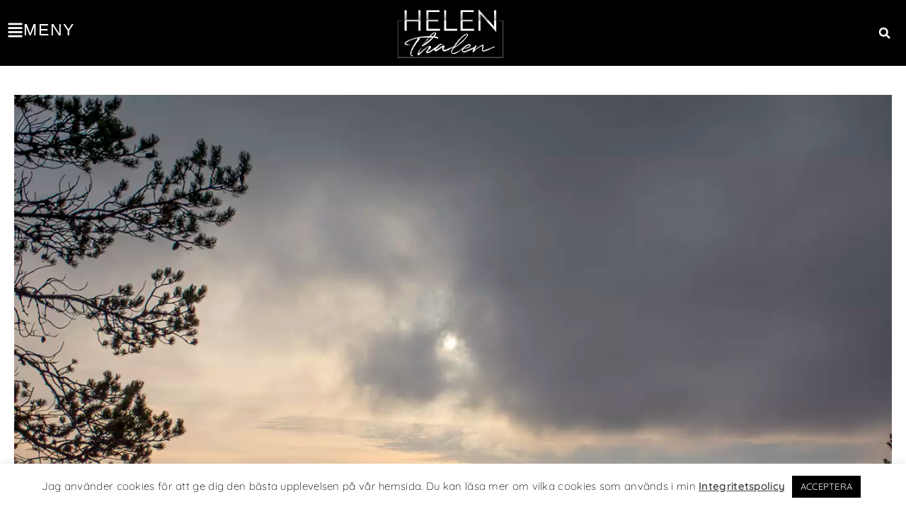

--- FILE ---
content_type: text/html; charset=UTF-8
request_url: http://helenthalen.se/138-jag-ser-ljuset/
body_size: 204072
content:

<!DOCTYPE html>
<html class="html" lang="sv-SE" prefix="og: https://ogp.me/ns#">
<head>
	<meta charset="UTF-8">
	<link rel="profile" href="https://gmpg.org/xfn/11">

	<link rel="pingback" href="http://helenthalen.se/xmlrpc.php">
<meta name="viewport" content="width=device-width, initial-scale=1">
<!-- Sökmotoroptimering av Rank Math – https://rankmath.com/ -->
<title>138: Jag ser ljuset (149/180) - Helen Thalen</title>
<link data-rocket-preload as="style" href="https://fonts.googleapis.com/css?family=Quicksand%3A100%2C200%2C300%2C400%2C500%2C600%2C700%2C800%2C900%2C100i%2C200i%2C300i%2C400i%2C500i%2C600i%2C700i%2C800i%2C900i&#038;subset=latin&#038;display=swap" rel="preload">
<link href="https://fonts.googleapis.com/css?family=Quicksand%3A100%2C200%2C300%2C400%2C500%2C600%2C700%2C800%2C900%2C100i%2C200i%2C300i%2C400i%2C500i%2C600i%2C700i%2C800i%2C900i&#038;subset=latin&#038;display=swap" media="print" onload="this.media=&#039;all&#039;" rel="stylesheet">
<noscript><link rel="stylesheet" href="https://fonts.googleapis.com/css?family=Quicksand%3A100%2C200%2C300%2C400%2C500%2C600%2C700%2C800%2C900%2C100i%2C200i%2C300i%2C400i%2C500i%2C600i%2C700i%2C800i%2C900i&#038;subset=latin&#038;display=swap"></noscript>
<meta name="description" content="Ljuset av solen genom molnen."/>
<meta name="robots" content="index, follow, max-snippet:-1, max-video-preview:-1, max-image-preview:large"/>
<link rel="canonical" href="http://helenthalen.se/138-jag-ser-ljuset/" />
<meta property="og:locale" content="sv_SE" />
<meta property="og:type" content="article" />
<meta property="og:title" content="138: Jag ser ljuset (149/180) - Helen Thalen" />
<meta property="og:description" content="Ljuset av solen genom molnen." />
<meta property="og:url" content="http://helenthalen.se/138-jag-ser-ljuset/" />
<meta property="og:site_name" content="Helen Thalen" />
<meta property="article:section" content="365 Foton" />
<meta property="og:updated_time" content="2022-10-02T20:08:16+02:00" />
<meta property="og:image" content="http://helenthalen.se/wp-content/uploads/2022/10/138_Jag-ser-ljuset.webp" />
<meta property="og:image:width" content="1380" />
<meta property="og:image:height" content="920" />
<meta property="og:image:alt" content="138: Jag ser ljuset (149/180)" />
<meta property="og:image:type" content="image/webp" />
<meta property="article:published_time" content="2022-10-02T20:07:59+02:00" />
<meta property="article:modified_time" content="2022-10-02T20:08:16+02:00" />
<meta name="twitter:card" content="summary_large_image" />
<meta name="twitter:title" content="138: Jag ser ljuset (149/180) - Helen Thalen" />
<meta name="twitter:description" content="Ljuset av solen genom molnen." />
<meta name="twitter:image" content="http://helenthalen.se/wp-content/uploads/2022/10/138_Jag-ser-ljuset.webp" />
<meta name="twitter:label1" content="Skriven av" />
<meta name="twitter:data1" content="Helen" />
<meta name="twitter:label2" content="Lästid" />
<meta name="twitter:data2" content="Mindre än en minut" />
<script type="application/ld+json" class="rank-math-schema">{"@context":"https://schema.org","@graph":[{"@type":["Organization","Person"],"@id":"http://helenthalen.se/#person","name":"Helen","url":"http://helenthalen.se","email":"helen.thalen@gmail.com","address":{"@type":"PostalAddress","addressCountry":"Sweden"},"logo":{"@type":"ImageObject","@id":"http://helenthalen.se/#logo","url":"http://helenthalen.se/wp-content/uploads/2020/03/Helens-Thalen-loggo_color.png","contentUrl":"http://helenthalen.se/wp-content/uploads/2020/03/Helens-Thalen-loggo_color.png","caption":"Helen","inLanguage":"sv-SE","width":"927","height":"428"},"image":{"@id":"http://helenthalen.se/#logo"}},{"@type":"WebSite","@id":"http://helenthalen.se/#website","url":"http://helenthalen.se","name":"Helen","publisher":{"@id":"http://helenthalen.se/#person"},"inLanguage":"sv-SE"},{"@type":"ImageObject","@id":"http://helenthalen.se/wp-content/uploads/2022/10/138_Jag-ser-ljuset.webp","url":"http://helenthalen.se/wp-content/uploads/2022/10/138_Jag-ser-ljuset.webp","width":"1380","height":"920","inLanguage":"sv-SE"},{"@type":"WebPage","@id":"http://helenthalen.se/138-jag-ser-ljuset/#webpage","url":"http://helenthalen.se/138-jag-ser-ljuset/","name":"138: Jag ser ljuset (149/180) - Helen Thalen","datePublished":"2022-10-02T20:07:59+02:00","dateModified":"2022-10-02T20:08:16+02:00","isPartOf":{"@id":"http://helenthalen.se/#website"},"primaryImageOfPage":{"@id":"http://helenthalen.se/wp-content/uploads/2022/10/138_Jag-ser-ljuset.webp"},"inLanguage":"sv-SE"},{"@type":"Person","@id":"http://helenthalen.se/author/helen/","name":"Helen","url":"http://helenthalen.se/author/helen/","image":{"@type":"ImageObject","@id":"https://secure.gravatar.com/avatar/c7388871f44280fb4eb0698de7e92cd727d9873237b6685fa559d049b690b458?s=96&amp;d=mm&amp;r=g","url":"https://secure.gravatar.com/avatar/c7388871f44280fb4eb0698de7e92cd727d9873237b6685fa559d049b690b458?s=96&amp;d=mm&amp;r=g","caption":"Helen","inLanguage":"sv-SE"}},{"@type":"BlogPosting","headline":"138: Jag ser ljuset (149/180) - Helen Thalen","datePublished":"2022-10-02T20:07:59+02:00","dateModified":"2022-10-02T20:08:16+02:00","articleSection":"365 Foton","author":{"@id":"http://helenthalen.se/author/helen/","name":"Helen"},"publisher":{"@id":"http://helenthalen.se/#person"},"description":"Ljuset av solen genom molnen.","name":"138: Jag ser ljuset (149/180) - Helen Thalen","@id":"http://helenthalen.se/138-jag-ser-ljuset/#richSnippet","isPartOf":{"@id":"http://helenthalen.se/138-jag-ser-ljuset/#webpage"},"image":{"@id":"http://helenthalen.se/wp-content/uploads/2022/10/138_Jag-ser-ljuset.webp"},"inLanguage":"sv-SE","mainEntityOfPage":{"@id":"http://helenthalen.se/138-jag-ser-ljuset/#webpage"}}]}</script>
<!-- /Rank Math SEO-tillägg för WordPress -->

<link rel='dns-prefetch' href='//fonts.googleapis.com' />
<link href='https://fonts.gstatic.com' crossorigin rel='preconnect' />
<link rel="alternate" type="application/rss+xml" title="Helen Thalen &raquo; Webbflöde" href="http://helenthalen.se/feed/" />
<link rel="alternate" type="application/rss+xml" title="Helen Thalen &raquo; Kommentarsflöde" href="http://helenthalen.se/comments/feed/" />
<link rel="alternate" type="application/rss+xml" title="Helen Thalen &raquo; Kommentarsflöde för 138: Jag ser ljuset (149/180)" href="http://helenthalen.se/138-jag-ser-ljuset/feed/" />
<link rel="alternate" title="oEmbed (JSON)" type="application/json+oembed" href="http://helenthalen.se/wp-json/oembed/1.0/embed?url=http%3A%2F%2Fhelenthalen.se%2F138-jag-ser-ljuset%2F" />
<link rel="alternate" title="oEmbed (XML)" type="text/xml+oembed" href="http://helenthalen.se/wp-json/oembed/1.0/embed?url=http%3A%2F%2Fhelenthalen.se%2F138-jag-ser-ljuset%2F&#038;format=xml" />
<style id='wp-img-auto-sizes-contain-inline-css'>
img:is([sizes=auto i],[sizes^="auto," i]){contain-intrinsic-size:3000px 1500px}
/*# sourceURL=wp-img-auto-sizes-contain-inline-css */
</style>
<style id='wp-emoji-styles-inline-css'>

	img.wp-smiley, img.emoji {
		display: inline !important;
		border: none !important;
		box-shadow: none !important;
		height: 1em !important;
		width: 1em !important;
		margin: 0 0.07em !important;
		vertical-align: -0.1em !important;
		background: none !important;
		padding: 0 !important;
	}
/*# sourceURL=wp-emoji-styles-inline-css */
</style>
<link rel='stylesheet' id='wp-block-library-css' href='http://helenthalen.se/wp-includes/css/dist/block-library/style.min.css?ver=6.9' media='all' />
<style id='global-styles-inline-css'>
:root{--wp--preset--aspect-ratio--square: 1;--wp--preset--aspect-ratio--4-3: 4/3;--wp--preset--aspect-ratio--3-4: 3/4;--wp--preset--aspect-ratio--3-2: 3/2;--wp--preset--aspect-ratio--2-3: 2/3;--wp--preset--aspect-ratio--16-9: 16/9;--wp--preset--aspect-ratio--9-16: 9/16;--wp--preset--color--black: #000000;--wp--preset--color--cyan-bluish-gray: #abb8c3;--wp--preset--color--white: #ffffff;--wp--preset--color--pale-pink: #f78da7;--wp--preset--color--vivid-red: #cf2e2e;--wp--preset--color--luminous-vivid-orange: #ff6900;--wp--preset--color--luminous-vivid-amber: #fcb900;--wp--preset--color--light-green-cyan: #7bdcb5;--wp--preset--color--vivid-green-cyan: #00d084;--wp--preset--color--pale-cyan-blue: #8ed1fc;--wp--preset--color--vivid-cyan-blue: #0693e3;--wp--preset--color--vivid-purple: #9b51e0;--wp--preset--gradient--vivid-cyan-blue-to-vivid-purple: linear-gradient(135deg,rgb(6,147,227) 0%,rgb(155,81,224) 100%);--wp--preset--gradient--light-green-cyan-to-vivid-green-cyan: linear-gradient(135deg,rgb(122,220,180) 0%,rgb(0,208,130) 100%);--wp--preset--gradient--luminous-vivid-amber-to-luminous-vivid-orange: linear-gradient(135deg,rgb(252,185,0) 0%,rgb(255,105,0) 100%);--wp--preset--gradient--luminous-vivid-orange-to-vivid-red: linear-gradient(135deg,rgb(255,105,0) 0%,rgb(207,46,46) 100%);--wp--preset--gradient--very-light-gray-to-cyan-bluish-gray: linear-gradient(135deg,rgb(238,238,238) 0%,rgb(169,184,195) 100%);--wp--preset--gradient--cool-to-warm-spectrum: linear-gradient(135deg,rgb(74,234,220) 0%,rgb(151,120,209) 20%,rgb(207,42,186) 40%,rgb(238,44,130) 60%,rgb(251,105,98) 80%,rgb(254,248,76) 100%);--wp--preset--gradient--blush-light-purple: linear-gradient(135deg,rgb(255,206,236) 0%,rgb(152,150,240) 100%);--wp--preset--gradient--blush-bordeaux: linear-gradient(135deg,rgb(254,205,165) 0%,rgb(254,45,45) 50%,rgb(107,0,62) 100%);--wp--preset--gradient--luminous-dusk: linear-gradient(135deg,rgb(255,203,112) 0%,rgb(199,81,192) 50%,rgb(65,88,208) 100%);--wp--preset--gradient--pale-ocean: linear-gradient(135deg,rgb(255,245,203) 0%,rgb(182,227,212) 50%,rgb(51,167,181) 100%);--wp--preset--gradient--electric-grass: linear-gradient(135deg,rgb(202,248,128) 0%,rgb(113,206,126) 100%);--wp--preset--gradient--midnight: linear-gradient(135deg,rgb(2,3,129) 0%,rgb(40,116,252) 100%);--wp--preset--font-size--small: 13px;--wp--preset--font-size--medium: 20px;--wp--preset--font-size--large: 36px;--wp--preset--font-size--x-large: 42px;--wp--preset--spacing--20: 0.44rem;--wp--preset--spacing--30: 0.67rem;--wp--preset--spacing--40: 1rem;--wp--preset--spacing--50: 1.5rem;--wp--preset--spacing--60: 2.25rem;--wp--preset--spacing--70: 3.38rem;--wp--preset--spacing--80: 5.06rem;--wp--preset--shadow--natural: 6px 6px 9px rgba(0, 0, 0, 0.2);--wp--preset--shadow--deep: 12px 12px 50px rgba(0, 0, 0, 0.4);--wp--preset--shadow--sharp: 6px 6px 0px rgba(0, 0, 0, 0.2);--wp--preset--shadow--outlined: 6px 6px 0px -3px rgb(255, 255, 255), 6px 6px rgb(0, 0, 0);--wp--preset--shadow--crisp: 6px 6px 0px rgb(0, 0, 0);}:where(.is-layout-flex){gap: 0.5em;}:where(.is-layout-grid){gap: 0.5em;}body .is-layout-flex{display: flex;}.is-layout-flex{flex-wrap: wrap;align-items: center;}.is-layout-flex > :is(*, div){margin: 0;}body .is-layout-grid{display: grid;}.is-layout-grid > :is(*, div){margin: 0;}:where(.wp-block-columns.is-layout-flex){gap: 2em;}:where(.wp-block-columns.is-layout-grid){gap: 2em;}:where(.wp-block-post-template.is-layout-flex){gap: 1.25em;}:where(.wp-block-post-template.is-layout-grid){gap: 1.25em;}.has-black-color{color: var(--wp--preset--color--black) !important;}.has-cyan-bluish-gray-color{color: var(--wp--preset--color--cyan-bluish-gray) !important;}.has-white-color{color: var(--wp--preset--color--white) !important;}.has-pale-pink-color{color: var(--wp--preset--color--pale-pink) !important;}.has-vivid-red-color{color: var(--wp--preset--color--vivid-red) !important;}.has-luminous-vivid-orange-color{color: var(--wp--preset--color--luminous-vivid-orange) !important;}.has-luminous-vivid-amber-color{color: var(--wp--preset--color--luminous-vivid-amber) !important;}.has-light-green-cyan-color{color: var(--wp--preset--color--light-green-cyan) !important;}.has-vivid-green-cyan-color{color: var(--wp--preset--color--vivid-green-cyan) !important;}.has-pale-cyan-blue-color{color: var(--wp--preset--color--pale-cyan-blue) !important;}.has-vivid-cyan-blue-color{color: var(--wp--preset--color--vivid-cyan-blue) !important;}.has-vivid-purple-color{color: var(--wp--preset--color--vivid-purple) !important;}.has-black-background-color{background-color: var(--wp--preset--color--black) !important;}.has-cyan-bluish-gray-background-color{background-color: var(--wp--preset--color--cyan-bluish-gray) !important;}.has-white-background-color{background-color: var(--wp--preset--color--white) !important;}.has-pale-pink-background-color{background-color: var(--wp--preset--color--pale-pink) !important;}.has-vivid-red-background-color{background-color: var(--wp--preset--color--vivid-red) !important;}.has-luminous-vivid-orange-background-color{background-color: var(--wp--preset--color--luminous-vivid-orange) !important;}.has-luminous-vivid-amber-background-color{background-color: var(--wp--preset--color--luminous-vivid-amber) !important;}.has-light-green-cyan-background-color{background-color: var(--wp--preset--color--light-green-cyan) !important;}.has-vivid-green-cyan-background-color{background-color: var(--wp--preset--color--vivid-green-cyan) !important;}.has-pale-cyan-blue-background-color{background-color: var(--wp--preset--color--pale-cyan-blue) !important;}.has-vivid-cyan-blue-background-color{background-color: var(--wp--preset--color--vivid-cyan-blue) !important;}.has-vivid-purple-background-color{background-color: var(--wp--preset--color--vivid-purple) !important;}.has-black-border-color{border-color: var(--wp--preset--color--black) !important;}.has-cyan-bluish-gray-border-color{border-color: var(--wp--preset--color--cyan-bluish-gray) !important;}.has-white-border-color{border-color: var(--wp--preset--color--white) !important;}.has-pale-pink-border-color{border-color: var(--wp--preset--color--pale-pink) !important;}.has-vivid-red-border-color{border-color: var(--wp--preset--color--vivid-red) !important;}.has-luminous-vivid-orange-border-color{border-color: var(--wp--preset--color--luminous-vivid-orange) !important;}.has-luminous-vivid-amber-border-color{border-color: var(--wp--preset--color--luminous-vivid-amber) !important;}.has-light-green-cyan-border-color{border-color: var(--wp--preset--color--light-green-cyan) !important;}.has-vivid-green-cyan-border-color{border-color: var(--wp--preset--color--vivid-green-cyan) !important;}.has-pale-cyan-blue-border-color{border-color: var(--wp--preset--color--pale-cyan-blue) !important;}.has-vivid-cyan-blue-border-color{border-color: var(--wp--preset--color--vivid-cyan-blue) !important;}.has-vivid-purple-border-color{border-color: var(--wp--preset--color--vivid-purple) !important;}.has-vivid-cyan-blue-to-vivid-purple-gradient-background{background: var(--wp--preset--gradient--vivid-cyan-blue-to-vivid-purple) !important;}.has-light-green-cyan-to-vivid-green-cyan-gradient-background{background: var(--wp--preset--gradient--light-green-cyan-to-vivid-green-cyan) !important;}.has-luminous-vivid-amber-to-luminous-vivid-orange-gradient-background{background: var(--wp--preset--gradient--luminous-vivid-amber-to-luminous-vivid-orange) !important;}.has-luminous-vivid-orange-to-vivid-red-gradient-background{background: var(--wp--preset--gradient--luminous-vivid-orange-to-vivid-red) !important;}.has-very-light-gray-to-cyan-bluish-gray-gradient-background{background: var(--wp--preset--gradient--very-light-gray-to-cyan-bluish-gray) !important;}.has-cool-to-warm-spectrum-gradient-background{background: var(--wp--preset--gradient--cool-to-warm-spectrum) !important;}.has-blush-light-purple-gradient-background{background: var(--wp--preset--gradient--blush-light-purple) !important;}.has-blush-bordeaux-gradient-background{background: var(--wp--preset--gradient--blush-bordeaux) !important;}.has-luminous-dusk-gradient-background{background: var(--wp--preset--gradient--luminous-dusk) !important;}.has-pale-ocean-gradient-background{background: var(--wp--preset--gradient--pale-ocean) !important;}.has-electric-grass-gradient-background{background: var(--wp--preset--gradient--electric-grass) !important;}.has-midnight-gradient-background{background: var(--wp--preset--gradient--midnight) !important;}.has-small-font-size{font-size: var(--wp--preset--font-size--small) !important;}.has-medium-font-size{font-size: var(--wp--preset--font-size--medium) !important;}.has-large-font-size{font-size: var(--wp--preset--font-size--large) !important;}.has-x-large-font-size{font-size: var(--wp--preset--font-size--x-large) !important;}
/*# sourceURL=global-styles-inline-css */
</style>

<style id='classic-theme-styles-inline-css'>
/*! This file is auto-generated */
.wp-block-button__link{color:#fff;background-color:#32373c;border-radius:9999px;box-shadow:none;text-decoration:none;padding:calc(.667em + 2px) calc(1.333em + 2px);font-size:1.125em}.wp-block-file__button{background:#32373c;color:#fff;text-decoration:none}
/*# sourceURL=/wp-includes/css/classic-themes.min.css */
</style>
<link rel='stylesheet' id='cookie-law-info-css' href='http://helenthalen.se/wp-content/plugins/cookie-law-info/legacy/public/css/cookie-law-info-public.css?ver=3.3.8' media='all' />
<link rel='stylesheet' id='cookie-law-info-gdpr-css' href='http://helenthalen.se/wp-content/plugins/cookie-law-info/legacy/public/css/cookie-law-info-gdpr.css?ver=3.3.8' media='all' />
<link rel='stylesheet' id='elementor-frontend-css' href='http://helenthalen.se/wp-content/plugins/elementor/assets/css/frontend.min.css?ver=3.33.2' media='all' />
<link rel='stylesheet' id='elementor-post-19881-css' href='http://helenthalen.se/wp-content/uploads/elementor/css/post-19881.css?ver=1768395329' media='all' />
<link rel='stylesheet' id='elementor-post-19956-css' href='http://helenthalen.se/wp-content/uploads/elementor/css/post-19956.css?ver=1768395329' media='all' />
<link rel='stylesheet' id='font-awesome-css' href='http://helenthalen.se/wp-content/themes/oceanwp/assets/fonts/fontawesome/css/all.min.css?ver=6.7.2' media='all' />
<link rel='stylesheet' id='simple-line-icons-css' href='http://helenthalen.se/wp-content/themes/oceanwp/assets/css/third/simple-line-icons.min.css?ver=2.4.0' media='all' />
<link rel='stylesheet' id='oceanwp-style-css' href='http://helenthalen.se/wp-content/themes/oceanwp/assets/css/style.min.css?ver=1.7.4.1581610448' media='all' />

<link rel='stylesheet' id='widget-heading-css' href='http://helenthalen.se/wp-content/plugins/elementor/assets/css/widget-heading.min.css?ver=3.33.2' media='all' />
<link rel='stylesheet' id='widget-icon-box-css' href='http://helenthalen.se/wp-content/plugins/elementor/assets/css/widget-icon-box.min.css?ver=3.33.2' media='all' />
<link rel='stylesheet' id='widget-image-box-css' href='http://helenthalen.se/wp-content/plugins/elementor/assets/css/widget-image-box.min.css?ver=3.33.2' media='all' />
<link rel='stylesheet' id='swiper-css' href='http://helenthalen.se/wp-content/plugins/elementor/assets/lib/swiper/v8/css/swiper.min.css?ver=8.4.5' media='all' />
<link rel='stylesheet' id='e-swiper-css' href='http://helenthalen.se/wp-content/plugins/elementor/assets/css/conditionals/e-swiper.min.css?ver=3.33.2' media='all' />
<link rel='stylesheet' id='e-sticky-css' href='http://helenthalen.se/wp-content/plugins/elementor-pro/assets/css/modules/sticky.min.css?ver=3.31.2' media='all' />
<link rel='stylesheet' id='widget-image-css' href='http://helenthalen.se/wp-content/plugins/elementor/assets/css/widget-image.min.css?ver=3.33.2' media='all' />
<link rel='stylesheet' id='widget-post-info-css' href='http://helenthalen.se/wp-content/plugins/elementor-pro/assets/css/widget-post-info.min.css?ver=3.31.2' media='all' />
<link rel='stylesheet' id='widget-icon-list-css' href='http://helenthalen.se/wp-content/plugins/elementor/assets/css/widget-icon-list.min.css?ver=3.33.2' media='all' />
<link rel='stylesheet' id='widget-share-buttons-css' href='http://helenthalen.se/wp-content/plugins/elementor-pro/assets/css/widget-share-buttons.min.css?ver=3.31.2' media='all' />
<link rel='stylesheet' id='e-apple-webkit-css' href='http://helenthalen.se/wp-content/plugins/elementor/assets/css/conditionals/apple-webkit.min.css?ver=3.33.2' media='all' />
<link rel='stylesheet' id='widget-post-navigation-css' href='http://helenthalen.se/wp-content/plugins/elementor-pro/assets/css/widget-post-navigation.min.css?ver=3.31.2' media='all' />
<link rel='stylesheet' id='widget-posts-css' href='http://helenthalen.se/wp-content/plugins/elementor-pro/assets/css/widget-posts.min.css?ver=3.31.2' media='all' />
<link rel='stylesheet' id='elementor-post-19883-css' href='http://helenthalen.se/wp-content/uploads/elementor/css/post-19883.css?ver=1768395329' media='all' />
<link rel='stylesheet' id='elementor-post-31107-css' href='http://helenthalen.se/wp-content/uploads/elementor/css/post-31107.css?ver=1768395329' media='all' />
<link rel='stylesheet' id='elementor-post-31059-css' href='http://helenthalen.se/wp-content/uploads/elementor/css/post-31059.css?ver=1768395418' media='all' />
<style id='rocket-lazyload-inline-css'>
.rll-youtube-player{position:relative;padding-bottom:56.23%;height:0;overflow:hidden;max-width:100%;}.rll-youtube-player:focus-within{outline: 2px solid currentColor;outline-offset: 5px;}.rll-youtube-player iframe{position:absolute;top:0;left:0;width:100%;height:100%;z-index:100;background:0 0}.rll-youtube-player img{bottom:0;display:block;left:0;margin:auto;max-width:100%;width:100%;position:absolute;right:0;top:0;border:none;height:auto;-webkit-transition:.4s all;-moz-transition:.4s all;transition:.4s all}.rll-youtube-player img:hover{-webkit-filter:brightness(75%)}.rll-youtube-player .play{height:100%;width:100%;left:0;top:0;position:absolute;background:url(http://helenthalen.se/wp-content/plugins/wp-rocket/assets/img/youtube.png) no-repeat center;background-color: transparent !important;cursor:pointer;border:none;}.wp-embed-responsive .wp-has-aspect-ratio .rll-youtube-player{position:absolute;padding-bottom:0;width:100%;height:100%;top:0;bottom:0;left:0;right:0}
/*# sourceURL=rocket-lazyload-inline-css */
</style>
<link rel='stylesheet' id='elementor-gf-local-roboto-css' href='http://helenthalen.se/wp-content/uploads/elementor/google-fonts/css/roboto.css?ver=1746784009' media='all' />
<link rel='stylesheet' id='elementor-gf-local-robotoslab-css' href='http://helenthalen.se/wp-content/uploads/elementor/google-fonts/css/robotoslab.css?ver=1746784013' media='all' />
<link rel='stylesheet' id='elementor-gf-local-quicksand-css' href='http://helenthalen.se/wp-content/uploads/elementor/google-fonts/css/quicksand.css?ver=1746784014' media='all' />
<link rel='stylesheet' id='elementor-gf-local-montserrat-css' href='http://helenthalen.se/wp-content/uploads/elementor/google-fonts/css/montserrat.css?ver=1746791727' media='all' />
<script src="http://helenthalen.se/wp-includes/js/jquery/jquery.min.js?ver=3.7.1" id="jquery-core-js"></script>
<script src="http://helenthalen.se/wp-includes/js/jquery/jquery-migrate.min.js?ver=3.4.1" id="jquery-migrate-js"></script>
<script id="cookie-law-info-js-extra">
var Cli_Data = {"nn_cookie_ids":[],"cookielist":[],"non_necessary_cookies":[],"ccpaEnabled":"","ccpaRegionBased":"","ccpaBarEnabled":"","strictlyEnabled":["necessary","obligatoire"],"ccpaType":"gdpr","js_blocking":"","custom_integration":"","triggerDomRefresh":"","secure_cookies":""};
var cli_cookiebar_settings = {"animate_speed_hide":"500","animate_speed_show":"500","background":"#FFF","border":"#b1a6a6c2","border_on":"","button_1_button_colour":"#000","button_1_button_hover":"#000000","button_1_link_colour":"#fff","button_1_as_button":"1","button_1_new_win":"","button_2_button_colour":"#333","button_2_button_hover":"#292929","button_2_link_colour":"#444","button_2_as_button":"","button_2_hidebar":"","button_3_button_colour":"#000","button_3_button_hover":"#000000","button_3_link_colour":"#fff","button_3_as_button":"1","button_3_new_win":"","button_4_button_colour":"#000","button_4_button_hover":"#000000","button_4_link_colour":"#62a329","button_4_as_button":"","button_7_button_colour":"#61a229","button_7_button_hover":"#4e8221","button_7_link_colour":"#fff","button_7_as_button":"1","button_7_new_win":"","font_family":"inherit","header_fix":"","notify_animate_hide":"1","notify_animate_show":"","notify_div_id":"#cookie-law-info-bar","notify_position_horizontal":"right","notify_position_vertical":"bottom","scroll_close":"","scroll_close_reload":"","accept_close_reload":"","reject_close_reload":"","showagain_tab":"","showagain_background":"#fff","showagain_border":"#000","showagain_div_id":"#cookie-law-info-again","showagain_x_position":"100px","text":"#000","show_once_yn":"","show_once":"10000","logging_on":"","as_popup":"","popup_overlay":"1","bar_heading_text":"","cookie_bar_as":"banner","popup_showagain_position":"bottom-right","widget_position":"left"};
var log_object = {"ajax_url":"http://helenthalen.se/wp-admin/admin-ajax.php"};
//# sourceURL=cookie-law-info-js-extra
</script>
<script src="http://helenthalen.se/wp-content/plugins/cookie-law-info/legacy/public/js/cookie-law-info-public.js?ver=3.3.8" id="cookie-law-info-js"></script>
<link rel="https://api.w.org/" href="http://helenthalen.se/wp-json/" /><link rel="alternate" title="JSON" type="application/json" href="http://helenthalen.se/wp-json/wp/v2/posts/36869" /><link rel="EditURI" type="application/rsd+xml" title="RSD" href="http://helenthalen.se/xmlrpc.php?rsd" />
<meta name="generator" content="WordPress 6.9" />
<link rel='shortlink' href='http://helenthalen.se/?p=36869' />
<!-- Pinterest -->
<meta name="p:domain_verify" content="cb1ab7dd7945a0142c72fd56bd599165"/>

<!-- Global site tag (gtag.js) - Google Analytics -->
<script async src="https://www.googletagmanager.com/gtag/js?id=UA-77208214-2"></script>
<script>
  window.dataLayer = window.dataLayer || [];
  function gtag(){dataLayer.push(arguments);}
  gtag('js', new Date());

  gtag('config', 'UA-77208214-2');
</script><meta name="generator" content="Elementor 3.33.2; features: e_font_icon_svg, additional_custom_breakpoints; settings: css_print_method-external, google_font-enabled, font_display-auto">
<style>.recentcomments a{display:inline !important;padding:0 !important;margin:0 !important;}</style>			<style>
				.e-con.e-parent:nth-of-type(n+4):not(.e-lazyloaded):not(.e-no-lazyload),
				.e-con.e-parent:nth-of-type(n+4):not(.e-lazyloaded):not(.e-no-lazyload) * {
					background-image: none !important;
				}
				@media screen and (max-height: 1024px) {
					.e-con.e-parent:nth-of-type(n+3):not(.e-lazyloaded):not(.e-no-lazyload),
					.e-con.e-parent:nth-of-type(n+3):not(.e-lazyloaded):not(.e-no-lazyload) * {
						background-image: none !important;
					}
				}
				@media screen and (max-height: 640px) {
					.e-con.e-parent:nth-of-type(n+2):not(.e-lazyloaded):not(.e-no-lazyload),
					.e-con.e-parent:nth-of-type(n+2):not(.e-lazyloaded):not(.e-no-lazyload) * {
						background-image: none !important;
					}
				}
			</style>
			<script id="google_gtagjs" src="https://www.googletagmanager.com/gtag/js?id=G-DYJ2QC8C0P" async></script>
<script id="google_gtagjs-inline">
window.dataLayer = window.dataLayer || [];function gtag(){dataLayer.push(arguments);}gtag('js', new Date());gtag('config', 'G-DYJ2QC8C0P', {} );
</script>
<link rel="icon" href="http://helenthalen.se/wp-content/uploads/2020/03/cropped-favicon-32x32.png" sizes="32x32" />
<link rel="icon" href="http://helenthalen.se/wp-content/uploads/2020/03/cropped-favicon-192x192.png" sizes="192x192" />
<link rel="apple-touch-icon" href="http://helenthalen.se/wp-content/uploads/2020/03/cropped-favicon-180x180.png" />
<meta name="msapplication-TileImage" content="http://helenthalen.se/wp-content/uploads/2020/03/cropped-favicon-270x270.png" />
		<style id="wp-custom-css">
			main{margin-top:-80px !important}/* Pop-up menyn */.elementor-nav-menu .sub-arrow{font-size:22px !important}@media (max-width:767px){.elementor-nav-menu .sub-arrow{font-size:18px !important}}		</style>
		<!-- OceanWP CSS -->
<style type="text/css">
.background-image-page-header-overlay{opacity:0.6}/* Colors */a:hover,a.light:hover,.theme-heading .text::before,.theme-heading .text::after,#top-bar-content >a:hover,#top-bar-social li.oceanwp-email a:hover,#site-navigation-wrap .dropdown-menu >li >a:hover,#site-header.medium-header #medium-searchform button:hover,.oceanwp-mobile-menu-icon a:hover,.blog-entry.post .blog-entry-header .entry-title a:hover,.blog-entry.post .blog-entry-readmore a:hover,.blog-entry.thumbnail-entry .blog-entry-category a,ul.meta li a:hover,.dropcap,.single nav.post-navigation .nav-links .title,body .related-post-title a:hover,body #wp-calendar caption,body .contact-info-widget.default i,body .contact-info-widget.big-icons i,body .custom-links-widget .oceanwp-custom-links li a:hover,body .custom-links-widget .oceanwp-custom-links li a:hover:before,body .posts-thumbnails-widget li a:hover,body .social-widget li.oceanwp-email a:hover,.comment-author .comment-meta .comment-reply-link,#respond #cancel-comment-reply-link:hover,#footer-widgets .footer-box a:hover,#footer-bottom a:hover,#footer-bottom #footer-bottom-menu a:hover,.sidr a:hover,.sidr-class-dropdown-toggle:hover,.sidr-class-menu-item-has-children.active >a,.sidr-class-menu-item-has-children.active >a >.sidr-class-dropdown-toggle,input[type=checkbox]:checked:before{color:#43b8b9}.single nav.post-navigation .nav-links .title .owp-icon use,.blog-entry.post .blog-entry-readmore a:hover .owp-icon use,body .contact-info-widget.default .owp-icon use,body .contact-info-widget.big-icons .owp-icon use{stroke:#43b8b9}input[type="button"],input[type="reset"],input[type="submit"],button[type="submit"],.button,#site-navigation-wrap .dropdown-menu >li.btn >a >span,.thumbnail:hover i,.thumbnail:hover .link-post-svg-icon,.post-quote-content,.omw-modal .omw-close-modal,body .contact-info-widget.big-icons li:hover i,body .contact-info-widget.big-icons li:hover .owp-icon,body div.wpforms-container-full .wpforms-form input[type=submit],body div.wpforms-container-full .wpforms-form button[type=submit],body div.wpforms-container-full .wpforms-form .wpforms-page-button,.woocommerce-cart .wp-element-button,.woocommerce-checkout .wp-element-button,.wp-block-button__link{background-color:#43b8b9}.widget-title{border-color:#43b8b9}blockquote{border-color:#43b8b9}.wp-block-quote{border-color:#43b8b9}#searchform-dropdown{border-color:#43b8b9}.dropdown-menu .sub-menu{border-color:#43b8b9}.blog-entry.large-entry .blog-entry-readmore a:hover{border-color:#43b8b9}.oceanwp-newsletter-form-wrap input[type="email"]:focus{border-color:#43b8b9}.social-widget li.oceanwp-email a:hover{border-color:#43b8b9}#respond #cancel-comment-reply-link:hover{border-color:#43b8b9}body .contact-info-widget.big-icons li:hover i{border-color:#43b8b9}body .contact-info-widget.big-icons li:hover .owp-icon{border-color:#43b8b9}#footer-widgets .oceanwp-newsletter-form-wrap input[type="email"]:focus{border-color:#43b8b9}input[type="button"]:hover,input[type="reset"]:hover,input[type="submit"]:hover,button[type="submit"]:hover,input[type="button"]:focus,input[type="reset"]:focus,input[type="submit"]:focus,button[type="submit"]:focus,.button:hover,.button:focus,#site-navigation-wrap .dropdown-menu >li.btn >a:hover >span,.post-quote-author,.omw-modal .omw-close-modal:hover,body div.wpforms-container-full .wpforms-form input[type=submit]:hover,body div.wpforms-container-full .wpforms-form button[type=submit]:hover,body div.wpforms-container-full .wpforms-form .wpforms-page-button:hover,.woocommerce-cart .wp-element-button:hover,.woocommerce-checkout .wp-element-button:hover,.wp-block-button__link:hover{background-color:#898989}a{color:#269996}a .owp-icon use{stroke:#269996}a:hover{color:#43b8b9}a:hover .owp-icon use{stroke:#43b8b9}body .theme-button,body input[type="submit"],body button[type="submit"],body button,body .button,body div.wpforms-container-full .wpforms-form input[type=submit],body div.wpforms-container-full .wpforms-form button[type=submit],body div.wpforms-container-full .wpforms-form .wpforms-page-button,.woocommerce-cart .wp-element-button,.woocommerce-checkout .wp-element-button,.wp-block-button__link{border-color:#ffffff}body .theme-button:hover,body input[type="submit"]:hover,body button[type="submit"]:hover,body button:hover,body .button:hover,body div.wpforms-container-full .wpforms-form input[type=submit]:hover,body div.wpforms-container-full .wpforms-form input[type=submit]:active,body div.wpforms-container-full .wpforms-form button[type=submit]:hover,body div.wpforms-container-full .wpforms-form button[type=submit]:active,body div.wpforms-container-full .wpforms-form .wpforms-page-button:hover,body div.wpforms-container-full .wpforms-form .wpforms-page-button:active,.woocommerce-cart .wp-element-button:hover,.woocommerce-checkout .wp-element-button:hover,.wp-block-button__link:hover{border-color:#ffffff}.page-header .page-header-title,.page-header.background-image-page-header .page-header-title{color:#ffffff}body{color:#000000}h4{color:#2b2b2b}/* OceanWP Style Settings CSS */.container{width:1380px}.theme-button,input[type="submit"],button[type="submit"],button,.button,body div.wpforms-container-full .wpforms-form input[type=submit],body div.wpforms-container-full .wpforms-form button[type=submit],body div.wpforms-container-full .wpforms-form .wpforms-page-button{border-style:solid}.theme-button,input[type="submit"],button[type="submit"],button,.button,body div.wpforms-container-full .wpforms-form input[type=submit],body div.wpforms-container-full .wpforms-form button[type=submit],body div.wpforms-container-full .wpforms-form .wpforms-page-button{border-width:1px}form input[type="text"],form input[type="password"],form input[type="email"],form input[type="url"],form input[type="date"],form input[type="month"],form input[type="time"],form input[type="datetime"],form input[type="datetime-local"],form input[type="week"],form input[type="number"],form input[type="search"],form input[type="tel"],form input[type="color"],form select,form textarea,.woocommerce .woocommerce-checkout .select2-container--default .select2-selection--single{border-style:solid}body div.wpforms-container-full .wpforms-form input[type=date],body div.wpforms-container-full .wpforms-form input[type=datetime],body div.wpforms-container-full .wpforms-form input[type=datetime-local],body div.wpforms-container-full .wpforms-form input[type=email],body div.wpforms-container-full .wpforms-form input[type=month],body div.wpforms-container-full .wpforms-form input[type=number],body div.wpforms-container-full .wpforms-form input[type=password],body div.wpforms-container-full .wpforms-form input[type=range],body div.wpforms-container-full .wpforms-form input[type=search],body div.wpforms-container-full .wpforms-form input[type=tel],body div.wpforms-container-full .wpforms-form input[type=text],body div.wpforms-container-full .wpforms-form input[type=time],body div.wpforms-container-full .wpforms-form input[type=url],body div.wpforms-container-full .wpforms-form input[type=week],body div.wpforms-container-full .wpforms-form select,body div.wpforms-container-full .wpforms-form textarea{border-style:solid}form input[type="text"],form input[type="password"],form input[type="email"],form input[type="url"],form input[type="date"],form input[type="month"],form input[type="time"],form input[type="datetime"],form input[type="datetime-local"],form input[type="week"],form input[type="number"],form input[type="search"],form input[type="tel"],form input[type="color"],form select,form textarea{border-radius:3px}body div.wpforms-container-full .wpforms-form input[type=date],body div.wpforms-container-full .wpforms-form input[type=datetime],body div.wpforms-container-full .wpforms-form input[type=datetime-local],body div.wpforms-container-full .wpforms-form input[type=email],body div.wpforms-container-full .wpforms-form input[type=month],body div.wpforms-container-full .wpforms-form input[type=number],body div.wpforms-container-full .wpforms-form input[type=password],body div.wpforms-container-full .wpforms-form input[type=range],body div.wpforms-container-full .wpforms-form input[type=search],body div.wpforms-container-full .wpforms-form input[type=tel],body div.wpforms-container-full .wpforms-form input[type=text],body div.wpforms-container-full .wpforms-form input[type=time],body div.wpforms-container-full .wpforms-form input[type=url],body div.wpforms-container-full .wpforms-form input[type=week],body div.wpforms-container-full .wpforms-form select,body div.wpforms-container-full .wpforms-form textarea{border-radius:3px}#scroll-top{width:45px;height:45px;line-height:45px}#scroll-top{font-size:21px}#scroll-top .owp-icon{width:21px;height:21px}#scroll-top{background-color:rgba(150,150,150,0.4)}@media (max-width:768px){.page-header,.has-transparent-header .page-header{padding:76px 0 0 0}}@media (max-width:480px){.page-header,.has-transparent-header .page-header{padding:98px 0 0 0}}/* Header */#site-navigation-wrap .dropdown-menu >li >a,#site-navigation-wrap .dropdown-menu >li >span.opl-logout-link,.oceanwp-mobile-menu-icon a,.mobile-menu-close,.after-header-content-inner >a{line-height:37px}#site-header,.has-transparent-header .is-sticky #site-header,.has-vh-transparent .is-sticky #site-header.vertical-header,#searchform-header-replace{background-color:rgba(129,215,66,0)}#site-header.has-header-media .overlay-header-media{background-color:rgba(0,0,0,0.5)}#site-header{border-color:rgba(241,241,241,0)}#site-header #site-logo #site-logo-inner a img,#site-header.center-header #site-navigation-wrap .middle-site-logo a img{max-height:68px}/* Blog CSS */.ocean-single-post-header ul.meta-item li a:hover{color:#333333}/* Footer Widgets */#footer-widgets{padding:0}#footer-widgets{background-color:#ffffff}#footer-widgets,#footer-widgets p,#footer-widgets li a:before,#footer-widgets .contact-info-widget span.oceanwp-contact-title,#footer-widgets .recent-posts-date,#footer-widgets .recent-posts-comments,#footer-widgets .widget-recent-posts-icons li .fa{color:#000000}#footer-widgets .footer-box a,#footer-widgets a{color:#43b8b9}#footer-widgets .footer-box a:hover,#footer-widgets a:hover{color:#919191}/* Footer Copyright */#footer-bottom{background-color:#43b8b9}#footer-bottom a,#footer-bottom #footer-bottom-menu a{color:#000000}#footer-bottom a:hover,#footer-bottom #footer-bottom-menu a:hover{color:#ffffff}/* Typography */body{font-family:Quicksand;font-size:15px;line-height:1.8;letter-spacing:.3px}h1,h2,h3,h4,h5,h6,.theme-heading,.widget-title,.oceanwp-widget-recent-posts-title,.comment-reply-title,.entry-title,.sidebar-box .widget-title{line-height:1.4}h1{font-family:Quicksand;font-size:33px;line-height:1.9;font-weight:300}h2{font-family:Quicksand;font-size:27px;line-height:1.4;font-weight:200}h3{font-family:Quicksand;font-size:22px;line-height:1.4;letter-spacing:1.3px;font-weight:200;text-transform:uppercase}h4{font-family:Quicksand;font-size:16px;line-height:1.4;font-weight:200}h5{font-size:14px;line-height:1.4}h6{font-size:15px;line-height:1.4}.page-header .page-header-title,.page-header.background-image-page-header .page-header-title{font-family:Quicksand;font-size:68px;line-height:1.4;font-weight:300}@media screen and (max-width:768px){.page-header .page-header-title,.page-header.background-image-page-header .page-header-title{font-size:40px}}@media screen and (max-width:768px){.page-header .page-header-title,.page-header.background-image-page-header .page-header-title{line-height:0.9}}@media screen and (max-width:480px){.page-header .page-header-title,.page-header.background-image-page-header .page-header-title{font-size:28px}}.page-header .page-subheading{font-size:15px;line-height:1.8}.site-breadcrumbs,.site-breadcrumbs a{font-size:13px;line-height:1.4}#top-bar-content,#top-bar-social-alt{font-size:12px;line-height:1.8}#site-logo a.site-logo-text{font-size:24px;line-height:1.8}.dropdown-menu ul li a.menu-link,#site-header.full_screen-header .fs-dropdown-menu ul.sub-menu li a{font-size:12px;line-height:1.2;letter-spacing:.6px}.sidr-class-dropdown-menu li a,a.sidr-class-toggle-sidr-close,#mobile-dropdown ul li a,body #mobile-fullscreen ul li a{font-size:15px;line-height:1.8}.blog-entry.post .blog-entry-header .entry-title a{font-family:Quicksand;font-size:24px;line-height:1.4}.ocean-single-post-header .single-post-title{font-size:34px;line-height:1.4;letter-spacing:.6px}.ocean-single-post-header ul.meta-item li,.ocean-single-post-header ul.meta-item li a{font-size:13px;line-height:1.4;letter-spacing:.6px}.ocean-single-post-header .post-author-name,.ocean-single-post-header .post-author-name a{font-size:14px;line-height:1.4;letter-spacing:.6px}.ocean-single-post-header .post-author-description{font-size:12px;line-height:1.4;letter-spacing:.6px}.single-post .entry-title{line-height:1.4;letter-spacing:.6px}.single-post ul.meta li,.single-post ul.meta li a{font-size:14px;line-height:1.4;letter-spacing:.6px}.sidebar-box .widget-title,.sidebar-box.widget_block .wp-block-heading{font-size:13px;line-height:1;letter-spacing:1px}#footer-widgets .footer-box .widget-title{font-size:13px;line-height:1;letter-spacing:1px}#footer-bottom #copyright{font-size:12px;line-height:1;font-weight:500}#footer-bottom #footer-bottom-menu{font-size:12px;line-height:1}.woocommerce-store-notice.demo_store{line-height:2;letter-spacing:1.5px}.demo_store .woocommerce-store-notice__dismiss-link{line-height:2;letter-spacing:1.5px}.woocommerce ul.products li.product li.title h2,.woocommerce ul.products li.product li.title a{font-size:14px;line-height:1.5}.woocommerce ul.products li.product li.category,.woocommerce ul.products li.product li.category a{font-size:12px;line-height:1}.woocommerce ul.products li.product .price{font-size:18px;line-height:1}.woocommerce ul.products li.product .button,.woocommerce ul.products li.product .product-inner .added_to_cart{font-size:12px;line-height:1.5;letter-spacing:1px}.woocommerce ul.products li.owp-woo-cond-notice span,.woocommerce ul.products li.owp-woo-cond-notice a{font-size:16px;line-height:1;letter-spacing:1px;font-weight:600;text-transform:capitalize}.woocommerce div.product .product_title{font-size:24px;line-height:1.4;letter-spacing:.6px}.woocommerce div.product p.price{font-size:36px;line-height:1}.woocommerce .owp-btn-normal .summary form button.button,.woocommerce .owp-btn-big .summary form button.button,.woocommerce .owp-btn-very-big .summary form button.button{font-size:12px;line-height:1.5;letter-spacing:1px;text-transform:uppercase}.woocommerce div.owp-woo-single-cond-notice span,.woocommerce div.owp-woo-single-cond-notice a{font-size:18px;line-height:2;letter-spacing:1.5px;font-weight:600;text-transform:capitalize}
</style><noscript><style id="rocket-lazyload-nojs-css">.rll-youtube-player, [data-lazy-src]{display:none !important;}</style></noscript><link rel='stylesheet' id='widget-search-form-css' href='http://helenthalen.se/wp-content/plugins/elementor-pro/assets/css/widget-search-form.min.css?ver=3.31.2' media='all' />
<link rel='stylesheet' id='e-animation-fadeIn-css' href='http://helenthalen.se/wp-content/plugins/elementor/assets/lib/animations/styles/fadeIn.min.css?ver=3.33.2' media='all' />
<link rel='stylesheet' id='elementor-post-25334-css' href='http://helenthalen.se/wp-content/uploads/elementor/css/post-25334.css?ver=1768395329' media='all' />
<link rel='stylesheet' id='e-animation-zoomIn-css' href='http://helenthalen.se/wp-content/plugins/elementor/assets/lib/animations/styles/zoomIn.min.css?ver=3.33.2' media='all' />
<link rel='stylesheet' id='widget-nav-menu-css' href='http://helenthalen.se/wp-content/plugins/elementor-pro/assets/css/widget-nav-menu.min.css?ver=3.31.2' media='all' />
<link rel='stylesheet' id='e-popup-css' href='http://helenthalen.se/wp-content/plugins/elementor-pro/assets/css/conditionals/popup.min.css?ver=3.31.2' media='all' />
<meta name="generator" content="WP Rocket 3.20.1.2" data-wpr-features="wpr_lazyload_images wpr_lazyload_iframes wpr_preload_links wpr_desktop" /></head>

<body class="wp-singular post-template-default single single-post postid-36869 single-format-standard wp-custom-logo wp-embed-responsive wp-theme-oceanwp wp-child-theme-oceanwp-child oceanwp-theme dropdown-mobile default-breakpoint content-full-width post-in-category-365-foton page-with-background-title page-header-disabled has-breadcrumbs pagination-center elementor-default elementor-template-full-width elementor-kit-19883 elementor-page-31059" itemscope="itemscope" itemtype="https://schema.org/Article">

	
	
	<div data-rocket-location-hash="8d4cf696f26de01be85ad0a187dccab0" id="outer-wrap" class="site clr">

		<a class="skip-link screen-reader-text" href="#main">Hoppa till innehållet</a>

		
		<div data-rocket-location-hash="d32c78bb6c23ac2fe4709dc3c38ea82f" id="wrap" class="clr">

			
			
<header data-rocket-location-hash="4240402eac6cef24b6284de89343163c" id="site-header" class="custom-header clr" data-height="37" itemscope="itemscope" itemtype="https://schema.org/WPHeader" role="banner">

	
		

<div id="site-header-inner" class="clr">

			<div data-elementor-type="wp-post" data-elementor-id="19881" class="elementor elementor-19881" data-elementor-post-type="oceanwp_library">
						<section class="elementor-section elementor-top-section elementor-element elementor-element-4bcc3f8 elementor-hidden-phone elementor-section-boxed elementor-section-height-default elementor-section-height-default elementor-invisible" data-id="4bcc3f8" data-element_type="section" id="top" data-settings="{&quot;background_background&quot;:&quot;classic&quot;,&quot;animation&quot;:&quot;fadeIn&quot;}">
						<div data-rocket-location-hash="97c4beeda535457bbe628aa457eec642" class="elementor-container elementor-column-gap-default">
					<div class="elementor-column elementor-col-33 elementor-top-column elementor-element elementor-element-fcc2811" data-id="fcc2811" data-element_type="column">
			<div class="elementor-widget-wrap elementor-element-populated">
						<div class="elementor-element elementor-element-2ff4110 elementor-align-left elementor-widget elementor-widget-button" data-id="2ff4110" data-element_type="widget" data-widget_type="button.default">
				<div class="elementor-widget-container">
									<div class="elementor-button-wrapper">
					<a class="elementor-button elementor-button-link elementor-size-xl" href="#elementor-action%3Aaction%3Dpopup%3Aopen%26settings%3DeyJpZCI6IjI1MzM0IiwidG9nZ2xlIjp0cnVlfQ%3D%3D">
						<span class="elementor-button-content-wrapper">
						<span class="elementor-button-icon">
				<svg aria-hidden="true" class="e-font-icon-svg e-fas-align-justify" viewBox="0 0 448 512" xmlns="http://www.w3.org/2000/svg"><path d="M432 416H16a16 16 0 0 0-16 16v32a16 16 0 0 0 16 16h416a16 16 0 0 0 16-16v-32a16 16 0 0 0-16-16zm0-128H16a16 16 0 0 0-16 16v32a16 16 0 0 0 16 16h416a16 16 0 0 0 16-16v-32a16 16 0 0 0-16-16zm0-128H16a16 16 0 0 0-16 16v32a16 16 0 0 0 16 16h416a16 16 0 0 0 16-16v-32a16 16 0 0 0-16-16zm0-128H16A16 16 0 0 0 0 48v32a16 16 0 0 0 16 16h416a16 16 0 0 0 16-16V48a16 16 0 0 0-16-16z"></path></svg>			</span>
									<span class="elementor-button-text">MENY</span>
					</span>
					</a>
				</div>
								</div>
				</div>
					</div>
		</div>
				<div class="elementor-column elementor-col-33 elementor-top-column elementor-element elementor-element-531231c" data-id="531231c" data-element_type="column">
			<div class="elementor-widget-wrap elementor-element-populated">
						<div class="elementor-element elementor-element-6159cf0 elementor-widget elementor-widget-image" data-id="6159cf0" data-element_type="widget" data-widget_type="image.default">
				<div class="elementor-widget-container">
																<a href="http://helenthalen.se/">
							<img width="263" height="120" src="data:image/svg+xml,%3Csvg%20xmlns='http://www.w3.org/2000/svg'%20viewBox='0%200%20263%20120'%3E%3C/svg%3E" class="attachment-large size-large wp-image-19901" alt="" data-lazy-src="http://helenthalen.se/wp-content/uploads/2020/03/Helens-Thalen-loggo_vit.png" /><noscript><img width="263" height="120" src="http://helenthalen.se/wp-content/uploads/2020/03/Helens-Thalen-loggo_vit.png" class="attachment-large size-large wp-image-19901" alt="" /></noscript>								</a>
															</div>
				</div>
					</div>
		</div>
				<div class="elementor-column elementor-col-33 elementor-top-column elementor-element elementor-element-a247761" data-id="a247761" data-element_type="column">
			<div class="elementor-widget-wrap elementor-element-populated">
						<div class="elementor-element elementor-element-b66695b elementor-search-form--skin-full_screen elementor-widget elementor-widget-search-form" data-id="b66695b" data-element_type="widget" data-settings="{&quot;skin&quot;:&quot;full_screen&quot;}" data-widget_type="search-form.default">
				<div class="elementor-widget-container">
							<search role="search">
			<form class="elementor-search-form" action="http://helenthalen.se" method="get">
												<div class="elementor-search-form__toggle" role="button" tabindex="0" aria-label="Sök">
					<div class="e-font-icon-svg-container"><svg aria-hidden="true" class="e-font-icon-svg e-fas-search" viewBox="0 0 512 512" xmlns="http://www.w3.org/2000/svg"><path d="M505 442.7L405.3 343c-4.5-4.5-10.6-7-17-7H372c27.6-35.3 44-79.7 44-128C416 93.1 322.9 0 208 0S0 93.1 0 208s93.1 208 208 208c48.3 0 92.7-16.4 128-44v16.3c0 6.4 2.5 12.5 7 17l99.7 99.7c9.4 9.4 24.6 9.4 33.9 0l28.3-28.3c9.4-9.4 9.4-24.6.1-34zM208 336c-70.7 0-128-57.2-128-128 0-70.7 57.2-128 128-128 70.7 0 128 57.2 128 128 0 70.7-57.2 128-128 128z"></path></svg></div>				</div>
								<div class="elementor-search-form__container">
					<label class="elementor-screen-only" for="elementor-search-form-b66695b">Sök</label>

					
					<input id="elementor-search-form-b66695b" placeholder="Sök" class="elementor-search-form__input" type="search" name="s" value="">
					
					
										<div class="dialog-lightbox-close-button dialog-close-button" role="button" tabindex="0" aria-label="Stäng denna sökruta.">
						<svg aria-hidden="true" class="e-font-icon-svg e-eicon-close" viewBox="0 0 1000 1000" xmlns="http://www.w3.org/2000/svg"><path d="M742 167L500 408 258 167C246 154 233 150 217 150 196 150 179 158 167 167 154 179 150 196 150 212 150 229 154 242 171 254L408 500 167 742C138 771 138 800 167 829 196 858 225 858 254 829L496 587 738 829C750 842 767 846 783 846 800 846 817 842 829 829 842 817 846 804 846 783 846 767 842 750 829 737L588 500 833 258C863 229 863 200 833 171 804 137 775 137 742 167Z"></path></svg>					</div>
									</div>
			</form>
		</search>
						</div>
				</div>
					</div>
		</div>
					</div>
		</section>
				<section class="elementor-section elementor-top-section elementor-element elementor-element-4b44e9e elementor-hidden-desktop elementor-hidden-tablet elementor-section-boxed elementor-section-height-default elementor-section-height-default elementor-invisible" data-id="4b44e9e" data-element_type="section" data-settings="{&quot;background_background&quot;:&quot;classic&quot;,&quot;animation&quot;:&quot;fadeIn&quot;}">
						<div data-rocket-location-hash="c0a8692ba87932e4b64164f91c78807d" class="elementor-container elementor-column-gap-default">
					<div class="elementor-column elementor-col-33 elementor-top-column elementor-element elementor-element-c3c8ef6" data-id="c3c8ef6" data-element_type="column">
			<div class="elementor-widget-wrap elementor-element-populated">
						<div class="elementor-element elementor-element-1556a92 elementor-widget elementor-widget-image" data-id="1556a92" data-element_type="widget" data-widget_type="image.default">
				<div class="elementor-widget-container">
																<a href="http://helenthalen.se/">
							<img width="263" height="120" src="data:image/svg+xml,%3Csvg%20xmlns='http://www.w3.org/2000/svg'%20viewBox='0%200%20263%20120'%3E%3C/svg%3E" class="attachment-large size-large wp-image-19901" alt="" data-lazy-src="http://helenthalen.se/wp-content/uploads/2020/03/Helens-Thalen-loggo_vit.png" /><noscript><img width="263" height="120" src="http://helenthalen.se/wp-content/uploads/2020/03/Helens-Thalen-loggo_vit.png" class="attachment-large size-large wp-image-19901" alt="" /></noscript>								</a>
															</div>
				</div>
					</div>
		</div>
				<div class="elementor-column elementor-col-33 elementor-top-column elementor-element elementor-element-9f6893e" data-id="9f6893e" data-element_type="column">
			<div class="elementor-widget-wrap elementor-element-populated">
						<div class="elementor-element elementor-element-ef4ea90 elementor-search-form--skin-full_screen elementor-widget elementor-widget-search-form" data-id="ef4ea90" data-element_type="widget" data-settings="{&quot;skin&quot;:&quot;full_screen&quot;}" data-widget_type="search-form.default">
				<div class="elementor-widget-container">
							<search role="search">
			<form class="elementor-search-form" action="http://helenthalen.se" method="get">
												<div class="elementor-search-form__toggle" role="button" tabindex="0" aria-label="Sök">
					<div class="e-font-icon-svg-container"><svg aria-hidden="true" class="e-font-icon-svg e-fas-search" viewBox="0 0 512 512" xmlns="http://www.w3.org/2000/svg"><path d="M505 442.7L405.3 343c-4.5-4.5-10.6-7-17-7H372c27.6-35.3 44-79.7 44-128C416 93.1 322.9 0 208 0S0 93.1 0 208s93.1 208 208 208c48.3 0 92.7-16.4 128-44v16.3c0 6.4 2.5 12.5 7 17l99.7 99.7c9.4 9.4 24.6 9.4 33.9 0l28.3-28.3c9.4-9.4 9.4-24.6.1-34zM208 336c-70.7 0-128-57.2-128-128 0-70.7 57.2-128 128-128 70.7 0 128 57.2 128 128 0 70.7-57.2 128-128 128z"></path></svg></div>				</div>
								<div class="elementor-search-form__container">
					<label class="elementor-screen-only" for="elementor-search-form-ef4ea90">Sök</label>

					
					<input id="elementor-search-form-ef4ea90" placeholder="Sök" class="elementor-search-form__input" type="search" name="s" value="">
					
					
										<div class="dialog-lightbox-close-button dialog-close-button" role="button" tabindex="0" aria-label="Stäng denna sökruta.">
						<svg aria-hidden="true" class="e-font-icon-svg e-eicon-close" viewBox="0 0 1000 1000" xmlns="http://www.w3.org/2000/svg"><path d="M742 167L500 408 258 167C246 154 233 150 217 150 196 150 179 158 167 167 154 179 150 196 150 212 150 229 154 242 171 254L408 500 167 742C138 771 138 800 167 829 196 858 225 858 254 829L496 587 738 829C750 842 767 846 783 846 800 846 817 842 829 829 842 817 846 804 846 783 846 767 842 750 829 737L588 500 833 258C863 229 863 200 833 171 804 137 775 137 742 167Z"></path></svg>					</div>
									</div>
			</form>
		</search>
						</div>
				</div>
					</div>
		</div>
				<div class="elementor-column elementor-col-33 elementor-top-column elementor-element elementor-element-cc2ceaf" data-id="cc2ceaf" data-element_type="column">
			<div class="elementor-widget-wrap elementor-element-populated">
						<div class="elementor-element elementor-element-ecf2acc elementor-align-left elementor-mobile-align-right elementor-widget elementor-widget-button" data-id="ecf2acc" data-element_type="widget" data-widget_type="button.default">
				<div class="elementor-widget-container">
									<div class="elementor-button-wrapper">
					<a class="elementor-button elementor-button-link elementor-size-lg" href="#elementor-action%3Aaction%3Dpopup%3Aopen%26settings%3DeyJpZCI6IjI1MzM0IiwidG9nZ2xlIjp0cnVlfQ%3D%3D">
						<span class="elementor-button-content-wrapper">
						<span class="elementor-button-icon">
				<svg aria-hidden="true" class="e-font-icon-svg e-fas-align-justify" viewBox="0 0 448 512" xmlns="http://www.w3.org/2000/svg"><path d="M432 416H16a16 16 0 0 0-16 16v32a16 16 0 0 0 16 16h416a16 16 0 0 0 16-16v-32a16 16 0 0 0-16-16zm0-128H16a16 16 0 0 0-16 16v32a16 16 0 0 0 16 16h416a16 16 0 0 0 16-16v-32a16 16 0 0 0-16-16zm0-128H16a16 16 0 0 0-16 16v32a16 16 0 0 0 16 16h416a16 16 0 0 0 16-16v-32a16 16 0 0 0-16-16zm0-128H16A16 16 0 0 0 0 48v32a16 16 0 0 0 16 16h416a16 16 0 0 0 16-16V48a16 16 0 0 0-16-16z"></path></svg>			</span>
								</span>
					</a>
				</div>
								</div>
				</div>
					</div>
		</div>
					</div>
		</section>
				</div>
		
</div>


<div id="mobile-dropdown" class="clr" >

	<nav class="clr" itemscope="itemscope" itemtype="https://schema.org/SiteNavigationElement">

		<ul id="menu-hela" class="menu"><li id="menu-item-25309" class="menu-item menu-item-type-post_type menu-item-object-page menu-item-home menu-item-25309"><a href="http://helenthalen.se/">Start</a></li>
<li id="menu-item-25310" class="menu-item menu-item-type-post_type menu-item-object-page menu-item-25310"><a href="http://helenthalen.se/om-mig/">Om mig</a></li>
<li id="menu-item-25312" class="menu-item menu-item-type-taxonomy menu-item-object-category menu-item-has-children menu-item-25312"><a href="http://helenthalen.se/category/fotografering/">Fotografering</a>
<ul class="sub-menu">
	<li id="menu-item-25490" class="menu-item menu-item-type-taxonomy menu-item-object-category menu-item-25490"><a href="http://helenthalen.se/category/gems-weekly-photochallenge/">Gems Weekly Photochallenge</a></li>
	<li id="menu-item-25303" class="menu-item menu-item-type-post_type menu-item-object-page menu-item-has-children menu-item-25303"><a href="http://helenthalen.se/365-foton/">365 Foton</a>
	<ul class="sub-menu">
		<li id="menu-item-30942" class="menu-item menu-item-type-post_type menu-item-object-page menu-item-30942"><a href="http://helenthalen.se/365-foton/temalista-2022/">Temalista 2022</a></li>
		<li id="menu-item-29584" class="menu-item menu-item-type-post_type menu-item-object-page menu-item-29584"><a href="http://helenthalen.se/365-foton/temalista-2021/">Temalista 2021</a></li>
		<li id="menu-item-26451" class="menu-item menu-item-type-post_type menu-item-object-page menu-item-26451"><a href="http://helenthalen.se/365-foton/temalista-2020/">Temalista 2020</a></li>
		<li id="menu-item-26469" class="menu-item menu-item-type-post_type menu-item-object-page menu-item-26469"><a href="http://helenthalen.se/365-foton/temalista-2018/">Temalista 2018</a></li>
		<li id="menu-item-25306" class="menu-item menu-item-type-post_type menu-item-object-page menu-item-25306"><a href="http://helenthalen.se/365-foton/egna-teman-2018/">Egna teman 2018</a></li>
		<li id="menu-item-25305" class="menu-item menu-item-type-post_type menu-item-object-page menu-item-25305"><a href="http://helenthalen.se/365-foton/temalista-2017/">Temalista 2017</a></li>
		<li id="menu-item-25304" class="menu-item menu-item-type-post_type menu-item-object-page menu-item-25304"><a href="http://helenthalen.se/365-foton/egna-teman-2017/">Egna teman 2017</a></li>
	</ul>
</li>
</ul>
</li>
<li id="menu-item-31923" class="menu-item menu-item-type-taxonomy menu-item-object-category menu-item-31923"><a href="http://helenthalen.se/category/hoga-kusten/">Höga Kusten</a></li>
<li id="menu-item-31926" class="menu-item menu-item-type-taxonomy menu-item-object-category menu-item-31926"><a href="http://helenthalen.se/category/hund/">Hund</a></li>
<li id="menu-item-26419" class="menu-item menu-item-type-post_type menu-item-object-page menu-item-has-children menu-item-26419"><a href="http://helenthalen.se/tutorials/">Tutorials</a>
<ul class="sub-menu">
	<li id="menu-item-27809" class="menu-item menu-item-type-taxonomy menu-item-object-category menu-item-27809"><a href="http://helenthalen.se/category/tutorials/">Tutorials</a></li>
</ul>
</li>
<li id="menu-item-25314" class="menu-item menu-item-type-taxonomy menu-item-object-category menu-item-has-children menu-item-25314"><a href="http://helenthalen.se/category/scrapbooking/">Scrapbooking</a>
<ul class="sub-menu">
	<li id="menu-item-25316" class="menu-item menu-item-type-taxonomy menu-item-object-category menu-item-25316"><a href="http://helenthalen.se/category/project-life/">Project Life</a></li>
	<li id="menu-item-25317" class="menu-item menu-item-type-taxonomy menu-item-object-category menu-item-25317"><a href="http://helenthalen.se/category/kort/">Kort</a></li>
</ul>
</li>
<li id="menu-item-25539" class="menu-item menu-item-type-taxonomy menu-item-object-category menu-item-has-children menu-item-25539"><a href="http://helenthalen.se/category/mixed-media/">Konst &#038; sån&#8217;t</a>
<ul class="sub-menu">
	<li id="menu-item-25318" class="menu-item menu-item-type-taxonomy menu-item-object-category menu-item-25318"><a href="http://helenthalen.se/category/mixed-media/">Mixed Media</a></li>
	<li id="menu-item-25320" class="menu-item menu-item-type-taxonomy menu-item-object-category menu-item-25320"><a href="http://helenthalen.se/category/art-journal/">Art journaling</a></li>
</ul>
</li>
<li id="menu-item-25583" class="menu-item menu-item-type-taxonomy menu-item-object-category menu-item-has-children menu-item-25583"><a href="http://helenthalen.se/category/hantverk/">Hantverk</a>
<ul class="sub-menu">
	<li id="menu-item-25584" class="menu-item menu-item-type-taxonomy menu-item-object-category menu-item-25584"><a href="http://helenthalen.se/category/pyssel/">Pyssel</a></li>
	<li id="menu-item-25319" class="menu-item menu-item-type-taxonomy menu-item-object-category menu-item-25319"><a href="http://helenthalen.se/category/bullet-journal/">Bullet Journal</a></li>
	<li id="menu-item-25492" class="menu-item menu-item-type-taxonomy menu-item-object-category menu-item-25492"><a href="http://helenthalen.se/category/julpyssel/">Julpyssel</a></li>
</ul>
</li>
<li class="search-toggle-li" ><a href="http://helenthalen.se/#" class="site-search-toggle search-dropdown-toggle"><span class="screen-reader-text">Slå på/av webbplatssökning</span><i class=" icon-magnifier" aria-hidden="true" role="img"></i></a></li></ul>
<div id="mobile-menu-search" class="clr">
	<form aria-label="Sök på denna webbplats" method="get" action="http://helenthalen.se/" class="mobile-searchform">
		<input aria-label="Infoga sökfråga" value="" class="field" id="ocean-mobile-search-1" type="search" name="s" autocomplete="off" placeholder="Sök" />
		<button aria-label="Skicka sökning" type="submit" class="searchform-submit">
			<i class=" icon-magnifier" aria-hidden="true" role="img"></i>		</button>
					</form>
</div><!-- .mobile-menu-search -->

	</nav>

</div>


		
		
</header><!-- #site-header -->


			
			<main id="main" class="site-main clr"  role="main">

						<div data-elementor-type="single-post" data-elementor-id="31059" class="elementor elementor-31059 elementor-location-single post-36869 post type-post status-publish format-standard has-post-thumbnail hentry category-365-foton entry has-media" data-elementor-post-type="elementor_library">
			<div class="elementor-element elementor-element-54776d1 e-flex e-con-boxed e-con e-parent" data-id="54776d1" data-element_type="container">
					<div class="e-con-inner">
		<div class="elementor-element elementor-element-ec5bff1 e-con-full e-flex e-con e-child" data-id="ec5bff1" data-element_type="container">
				<div class="elementor-element elementor-element-cb8442e elementor-widget elementor-widget-theme-post-featured-image elementor-widget-image" data-id="cb8442e" data-element_type="widget" data-widget_type="theme-post-featured-image.default">
				<div class="elementor-widget-container">
															<img fetchpriority="high" width="1380" height="920" src="data:image/svg+xml,%3Csvg%20xmlns='http://www.w3.org/2000/svg'%20viewBox='0%200%201380%20920'%3E%3C/svg%3E" class="attachment-full size-full wp-image-36872" alt="" data-lazy-srcset="http://helenthalen.se/wp-content/uploads/2022/10/138_Jag-ser-ljuset.webp 1380w, http://helenthalen.se/wp-content/uploads/2022/10/138_Jag-ser-ljuset-768x512.webp 768w" data-lazy-sizes="(max-width: 1380px) 100vw, 1380px" data-lazy-src="http://helenthalen.se/wp-content/uploads/2022/10/138_Jag-ser-ljuset.webp" /><noscript><img fetchpriority="high" width="1380" height="920" src="http://helenthalen.se/wp-content/uploads/2022/10/138_Jag-ser-ljuset.webp" class="attachment-full size-full wp-image-36872" alt="" srcset="http://helenthalen.se/wp-content/uploads/2022/10/138_Jag-ser-ljuset.webp 1380w, http://helenthalen.se/wp-content/uploads/2022/10/138_Jag-ser-ljuset-768x512.webp 768w" sizes="(max-width: 1380px) 100vw, 1380px" /></noscript>															</div>
				</div>
				</div>
					</div>
				</div>
		<div class="elementor-element elementor-element-b1fa112 e-flex e-con-boxed e-con e-parent" data-id="b1fa112" data-element_type="container">
					<div class="e-con-inner">
		<div class="elementor-element elementor-element-e9cce92 e-con-full e-flex e-con e-child" data-id="e9cce92" data-element_type="container">
				<div class="elementor-element elementor-element-e438bb7 elementor-widget elementor-widget-text-editor" data-id="e438bb7" data-element_type="widget" data-widget_type="text-editor.default">
				<div class="elementor-widget-container">
									138: Jag ser ljuset (149/180)								</div>
				</div>
				<div class="elementor-element elementor-element-2963cc4 elementor-widget elementor-widget-post-info" data-id="2963cc4" data-element_type="widget" data-widget_type="post-info.default">
				<div class="elementor-widget-container">
							<ul class="elementor-inline-items elementor-icon-list-items elementor-post-info">
								<li class="elementor-icon-list-item elementor-repeater-item-6b43f41 elementor-inline-item" itemprop="datePublished">
						<a href="http://helenthalen.se/2022/10/02/">
											<span class="elementor-icon-list-icon">
								<svg aria-hidden="true" class="e-font-icon-svg e-far-clock" viewBox="0 0 512 512" xmlns="http://www.w3.org/2000/svg"><path d="M256 8C119 8 8 119 8 256s111 248 248 248 248-111 248-248S393 8 256 8zm0 448c-110.5 0-200-89.5-200-200S145.5 56 256 56s200 89.5 200 200-89.5 200-200 200zm61.8-104.4l-84.9-61.7c-3.1-2.3-4.9-5.9-4.9-9.7V116c0-6.6 5.4-12 12-12h32c6.6 0 12 5.4 12 12v141.7l66.8 48.6c5.4 3.9 6.5 11.4 2.6 16.8L334.6 349c-3.9 5.3-11.4 6.5-16.8 2.6z"></path></svg>							</span>
									<span class="elementor-icon-list-text elementor-post-info__item elementor-post-info__item--type-date">
										<time>2 oktober, 2022</time>					</span>
									</a>
				</li>
				<li class="elementor-icon-list-item elementor-repeater-item-0978aaa elementor-inline-item" itemprop="about">
										<span class="elementor-icon-list-icon">
								<svg aria-hidden="true" class="e-font-icon-svg e-far-folder" viewBox="0 0 512 512" xmlns="http://www.w3.org/2000/svg"><path d="M464 128H272l-54.63-54.63c-6-6-14.14-9.37-22.63-9.37H48C21.49 64 0 85.49 0 112v288c0 26.51 21.49 48 48 48h416c26.51 0 48-21.49 48-48V176c0-26.51-21.49-48-48-48zm0 272H48V112h140.12l54.63 54.63c6 6 14.14 9.37 22.63 9.37H464v224z"></path></svg>							</span>
									<span class="elementor-icon-list-text elementor-post-info__item elementor-post-info__item--type-terms">
										<span class="elementor-post-info__terms-list">
				<a href="http://helenthalen.se/category/365-foton/" class="elementor-post-info__terms-list-item">365 Foton</a>				</span>
					</span>
								</li>
				</ul>
						</div>
				</div>
				</div>
					</div>
				</div>
		<div class="elementor-element elementor-element-dd6e7a2 e-flex e-con-boxed e-con e-parent" data-id="dd6e7a2" data-element_type="container">
					<div class="e-con-inner">
		<div class="elementor-element elementor-element-d480264 e-con-full e-flex e-con e-child" data-id="d480264" data-element_type="container">
				<div class="elementor-element elementor-element-845f751 elementor-widget elementor-widget-theme-post-content" data-id="845f751" data-element_type="widget" data-widget_type="theme-post-content.default">
				<div class="elementor-widget-container">
					<p>Ljuset av solen genom molnen.</p>
<p>&nbsp;</p>
<p><a href="https://365faoton.se/" target="a&quot;_blank&quot;" rel="noopener"><img decoding="async" class="alignnone size-full wp-image-30954" src="data:image/svg+xml,%3Csvg%20xmlns='http://www.w3.org/2000/svg'%20viewBox='0%200%20204%20104'%3E%3C/svg%3E" alt="" width="204" height="104" data-lazy-src="http://helenthalen.se/wp-content/uploads/2022/01/2022.jpg" /><noscript><img decoding="async" class="alignnone size-full wp-image-30954" src="http://helenthalen.se/wp-content/uploads/2022/01/2022.jpg" alt="" width="204" height="104" /></noscript></a></p>
				</div>
				</div>
				<div class="elementor-element elementor-element-392a62e elementor-widget elementor-widget-post-comments" data-id="392a62e" data-element_type="widget" data-widget_type="post-comments.theme_comments">
				<div class="elementor-widget-container">
					
<section id="comments" class="comments-area clr has-comments">

	
	
		<div id="respond" class="comment-respond">
		<h3 id="reply-title" class="comment-reply-title">Lämna ett svar <small><a rel="nofollow" id="cancel-comment-reply-link" href="/138-jag-ser-ljuset/#respond" style="display:none;">Avbryt svar</a></small></h3><form action="http://helenthalen.se/wp-comments-post.php" method="post" id="commentform" class="comment-form"><div class="comment-textarea"><label for="comment" class="screen-reader-text">Kommentar</label><textarea name="comment" id="comment" cols="39" rows="4" tabindex="0" class="textarea-comment" placeholder="Din kommentar här ..."></textarea></div><div class="comment-form-author"><label for="author" class="screen-reader-text">Ange ditt namn eller användarnamn för att kommentera</label><input type="text" name="author" id="author" value="" placeholder="Namn (obligatoriskt)" size="22" tabindex="0" aria-required="true" class="input-name" /></div>
<div class="comment-form-email"><label for="email" class="screen-reader-text">Ange din e-postadress för att kommentera</label><input type="text" name="email" id="email" value="" placeholder="E-post (obligatoriskt)" size="22" tabindex="0" aria-required="true" class="input-email" /></div>
<div class="comment-form-url"><label for="url" class="screen-reader-text">Ange URL till din webbplats (valfritt)</label><input type="text" name="url" id="url" value="" placeholder="Webbplats" size="22" tabindex="0" class="input-website" /></div>
<p class="comment-form-cookies-consent"><input id="wp-comment-cookies-consent" name="wp-comment-cookies-consent" type="checkbox" value="yes" /> <label for="wp-comment-cookies-consent">Spara mitt namn, min e-postadress och webbplats i denna webbläsare till nästa gång jag skriver en kommentar.</label></p>
<p class="form-submit"><input name="submit" type="submit" id="comment-submit" class="submit" value="Skriv kommentar" /> <input type='hidden' name='comment_post_ID' value='36869' id='comment_post_ID' />
<input type='hidden' name='comment_parent' id='comment_parent' value='0' />
</p><p style="display: none;"><input type="hidden" id="akismet_comment_nonce" name="akismet_comment_nonce" value="21fb6f7431" /></p><p style="display: none !important;" class="akismet-fields-container" data-prefix="ak_"><label>&#916;<textarea name="ak_hp_textarea" cols="45" rows="8" maxlength="100"></textarea></label><input type="hidden" id="ak_js_1" name="ak_js" value="115"/><script>document.getElementById( "ak_js_1" ).setAttribute( "value", ( new Date() ).getTime() );</script></p></form>	</div><!-- #respond -->
	
</section><!-- #comments -->
				</div>
				</div>
				<div class="elementor-element elementor-element-1c7682b elementor-share-buttons--view-icon elementor-share-buttons--skin-framed elementor-share-buttons--shape-circle elementor-share-buttons--color-custom elementor-grid-0 elementor-widget elementor-widget-share-buttons" data-id="1c7682b" data-element_type="widget" data-widget_type="share-buttons.default">
				<div class="elementor-widget-container">
							<div class="elementor-grid" role="list">
								<div class="elementor-grid-item" role="listitem">
						<div class="elementor-share-btn elementor-share-btn_facebook" role="button" tabindex="0" aria-label="Dela på facebook">
															<span class="elementor-share-btn__icon">
								<svg class="e-font-icon-svg e-fab-facebook" viewBox="0 0 512 512" xmlns="http://www.w3.org/2000/svg"><path d="M504 256C504 119 393 8 256 8S8 119 8 256c0 123.78 90.69 226.38 209.25 245V327.69h-63V256h63v-54.64c0-62.15 37-96.48 93.67-96.48 27.14 0 55.52 4.84 55.52 4.84v61h-31.28c-30.8 0-40.41 19.12-40.41 38.73V256h68.78l-11 71.69h-57.78V501C413.31 482.38 504 379.78 504 256z"></path></svg>							</span>
																				</div>
					</div>
									<div class="elementor-grid-item" role="listitem">
						<div class="elementor-share-btn elementor-share-btn_twitter" role="button" tabindex="0" aria-label="Dela på twitter">
															<span class="elementor-share-btn__icon">
								<svg class="e-font-icon-svg e-fab-twitter" viewBox="0 0 512 512" xmlns="http://www.w3.org/2000/svg"><path d="M459.37 151.716c.325 4.548.325 9.097.325 13.645 0 138.72-105.583 298.558-298.558 298.558-59.452 0-114.68-17.219-161.137-47.106 8.447.974 16.568 1.299 25.34 1.299 49.055 0 94.213-16.568 130.274-44.832-46.132-.975-84.792-31.188-98.112-72.772 6.498.974 12.995 1.624 19.818 1.624 9.421 0 18.843-1.3 27.614-3.573-48.081-9.747-84.143-51.98-84.143-102.985v-1.299c13.969 7.797 30.214 12.67 47.431 13.319-28.264-18.843-46.781-51.005-46.781-87.391 0-19.492 5.197-37.36 14.294-52.954 51.655 63.675 129.3 105.258 216.365 109.807-1.624-7.797-2.599-15.918-2.599-24.04 0-57.828 46.782-104.934 104.934-104.934 30.213 0 57.502 12.67 76.67 33.137 23.715-4.548 46.456-13.32 66.599-25.34-7.798 24.366-24.366 44.833-46.132 57.827 21.117-2.273 41.584-8.122 60.426-16.243-14.292 20.791-32.161 39.308-52.628 54.253z"></path></svg>							</span>
																				</div>
					</div>
									<div class="elementor-grid-item" role="listitem">
						<div class="elementor-share-btn elementor-share-btn_linkedin" role="button" tabindex="0" aria-label="Dela på linkedin">
															<span class="elementor-share-btn__icon">
								<svg class="e-font-icon-svg e-fab-linkedin" viewBox="0 0 448 512" xmlns="http://www.w3.org/2000/svg"><path d="M416 32H31.9C14.3 32 0 46.5 0 64.3v383.4C0 465.5 14.3 480 31.9 480H416c17.6 0 32-14.5 32-32.3V64.3c0-17.8-14.4-32.3-32-32.3zM135.4 416H69V202.2h66.5V416zm-33.2-243c-21.3 0-38.5-17.3-38.5-38.5S80.9 96 102.2 96c21.2 0 38.5 17.3 38.5 38.5 0 21.3-17.2 38.5-38.5 38.5zm282.1 243h-66.4V312c0-24.8-.5-56.7-34.5-56.7-34.6 0-39.9 27-39.9 54.9V416h-66.4V202.2h63.7v29.2h.9c8.9-16.8 30.6-34.5 62.9-34.5 67.2 0 79.7 44.3 79.7 101.9V416z"></path></svg>							</span>
																				</div>
					</div>
						</div>
						</div>
				</div>
				</div>
					</div>
				</div>
		<div class="elementor-element elementor-element-9c3d1e8 e-flex e-con-boxed e-con e-parent" data-id="9c3d1e8" data-element_type="container">
					<div class="e-con-inner">
		<div class="elementor-element elementor-element-e86d14d e-con-full e-flex e-con e-child" data-id="e86d14d" data-element_type="container">
				<div class="elementor-element elementor-element-a4a6afa elementor-widget elementor-widget-post-navigation" data-id="a4a6afa" data-element_type="widget" data-widget_type="post-navigation.default">
				<div class="elementor-widget-container">
							<div class="elementor-post-navigation" role="navigation" aria-label="Inläggsnavigering">
			<div class="elementor-post-navigation__prev elementor-post-navigation__link">
				<a href="http://helenthalen.se/232-pa-kanten/" rel="prev"><span class="post-navigation__arrow-wrapper post-navigation__arrow-prev"><svg aria-hidden="true" class="e-font-icon-svg e-fas-angle-left" viewBox="0 0 256 512" xmlns="http://www.w3.org/2000/svg"><path d="M31.7 239l136-136c9.4-9.4 24.6-9.4 33.9 0l22.6 22.6c9.4 9.4 9.4 24.6 0 33.9L127.9 256l96.4 96.4c9.4 9.4 9.4 24.6 0 33.9L201.7 409c-9.4 9.4-24.6 9.4-33.9 0l-136-136c-9.5-9.4-9.5-24.6-.1-34z"></path></svg><span class="elementor-screen-only">Föregående</span></span><span class="elementor-post-navigation__link__prev"><span class="post-navigation__prev--label">Previous</span></span></a>			</div>
						<div class="elementor-post-navigation__next elementor-post-navigation__link">
				<a href="http://helenthalen.se/204-ny-for-mig/" rel="next"><span class="elementor-post-navigation__link__next"><span class="post-navigation__next--label">Next</span></span><span class="post-navigation__arrow-wrapper post-navigation__arrow-next"><svg aria-hidden="true" class="e-font-icon-svg e-fas-angle-right" viewBox="0 0 256 512" xmlns="http://www.w3.org/2000/svg"><path d="M224.3 273l-136 136c-9.4 9.4-24.6 9.4-33.9 0l-22.6-22.6c-9.4-9.4-9.4-24.6 0-33.9l96.4-96.4-96.4-96.4c-9.4-9.4-9.4-24.6 0-33.9L54.3 103c9.4-9.4 24.6-9.4 33.9 0l136 136c9.5 9.4 9.5 24.6.1 34z"></path></svg><span class="elementor-screen-only">Nästa</span></span></a>			</div>
		</div>
						</div>
				</div>
				</div>
					</div>
				</div>
		<div class="elementor-element elementor-element-01ae509 e-flex e-con-boxed e-con e-parent" data-id="01ae509" data-element_type="container">
					<div class="e-con-inner">
		<div class="elementor-element elementor-element-b38dda2 e-con-full e-flex e-con e-child" data-id="b38dda2" data-element_type="container">
				<div class="elementor-element elementor-element-9620f04 elementor-posts__hover-none elementor-grid-tablet-1 elementor-grid-4 elementor-grid-mobile-1 elementor-posts--thumbnail-top elementor-widget elementor-widget-posts" data-id="9620f04" data-element_type="widget" data-settings="{&quot;cards_row_gap&quot;:{&quot;unit&quot;:&quot;px&quot;,&quot;size&quot;:&quot;50&quot;,&quot;sizes&quot;:[]},&quot;cards_columns_tablet&quot;:&quot;1&quot;,&quot;cards_columns&quot;:&quot;4&quot;,&quot;cards_columns_mobile&quot;:&quot;1&quot;,&quot;cards_row_gap_tablet&quot;:{&quot;unit&quot;:&quot;px&quot;,&quot;size&quot;:&quot;&quot;,&quot;sizes&quot;:[]},&quot;cards_row_gap_mobile&quot;:{&quot;unit&quot;:&quot;px&quot;,&quot;size&quot;:&quot;&quot;,&quot;sizes&quot;:[]}}" data-widget_type="posts.cards">
				<div class="elementor-widget-container">
							<div class="elementor-posts-container elementor-posts elementor-posts--skin-cards elementor-grid" role="list">
				<article class="elementor-post elementor-grid-item post-38170 post type-post status-publish format-standard has-post-thumbnail hentry category-fem-en-fredag entry has-media" role="listitem">
			<div class="elementor-post__card">
				<a class="elementor-post__thumbnail__link" href="http://helenthalen.se/fem-en-fredag-v-10-fem/" tabindex="-1" ><div class="elementor-post__thumbnail"><img width="1200" height="800" src="data:image/svg+xml,%3Csvg%20xmlns='http://www.w3.org/2000/svg'%20viewBox='0%200%201200%20800'%3E%3C/svg%3E" class="attachment-full size-full wp-image-38185" alt="" decoding="async" data-lazy-srcset="http://helenthalen.se/wp-content/uploads/2023/03/202303-10-Nova-pa-Slattdalsberget-2.jpg 1200w, http://helenthalen.se/wp-content/uploads/2023/03/202303-10-Nova-pa-Slattdalsberget-2-768x512.jpg 768w" data-lazy-sizes="(max-width: 1200px) 100vw, 1200px" data-lazy-src="http://helenthalen.se/wp-content/uploads/2023/03/202303-10-Nova-pa-Slattdalsberget-2.jpg" /><noscript><img loading="lazy" width="1200" height="800" src="http://helenthalen.se/wp-content/uploads/2023/03/202303-10-Nova-pa-Slattdalsberget-2.jpg" class="attachment-full size-full wp-image-38185" alt="" decoding="async" srcset="http://helenthalen.se/wp-content/uploads/2023/03/202303-10-Nova-pa-Slattdalsberget-2.jpg 1200w, http://helenthalen.se/wp-content/uploads/2023/03/202303-10-Nova-pa-Slattdalsberget-2-768x512.jpg 768w" sizes="(max-width: 1200px) 100vw, 1200px" /></noscript></div></a>
				<div class="elementor-post__text">
				<h3 class="elementor-post__title">
			<a href="http://helenthalen.se/fem-en-fredag-v-10-fem/" >
				Fem en fredag v. 10: Fem			</a>
		</h3>
				</div>
				<div class="elementor-post__meta-data">
					<span class="elementor-post-date">
			10 mars, 2023		</span>
				</div>
					</div>
		</article>
				<article class="elementor-post elementor-grid-item post-38060 post type-post status-publish format-standard has-post-thumbnail hentry category-365-foton entry has-media" role="listitem">
			<div class="elementor-post__card">
				<a class="elementor-post__thumbnail__link" href="http://helenthalen.se/eget-tema-18-sagovasen-180-180/" tabindex="-1" ><div class="elementor-post__thumbnail"><img width="1380" height="920" src="data:image/svg+xml,%3Csvg%20xmlns='http://www.w3.org/2000/svg'%20viewBox='0%200%201380%20920'%3E%3C/svg%3E" class="attachment-full size-full wp-image-37982" alt="" decoding="async" data-lazy-srcset="http://helenthalen.se/wp-content/uploads/2022/12/Nova-tomte-1-web.jpg 1380w, http://helenthalen.se/wp-content/uploads/2022/12/Nova-tomte-1-web-768x512.jpg 768w" data-lazy-sizes="(max-width: 1380px) 100vw, 1380px" data-lazy-src="http://helenthalen.se/wp-content/uploads/2022/12/Nova-tomte-1-web.jpg" /><noscript><img loading="lazy" width="1380" height="920" src="http://helenthalen.se/wp-content/uploads/2022/12/Nova-tomte-1-web.jpg" class="attachment-full size-full wp-image-37982" alt="" decoding="async" srcset="http://helenthalen.se/wp-content/uploads/2022/12/Nova-tomte-1-web.jpg 1380w, http://helenthalen.se/wp-content/uploads/2022/12/Nova-tomte-1-web-768x512.jpg 768w" sizes="(max-width: 1380px) 100vw, 1380px" /></noscript></div></a>
				<div class="elementor-post__text">
				<h3 class="elementor-post__title">
			<a href="http://helenthalen.se/eget-tema-18-sagovasen-180-180/" >
				Eget tema 20: Sagoväsen (180/180)			</a>
		</h3>
				</div>
				<div class="elementor-post__meta-data">
					<span class="elementor-post-date">
			26 december, 2022		</span>
				</div>
					</div>
		</article>
				<article class="elementor-post elementor-grid-item post-38039 post type-post status-publish format-standard has-post-thumbnail hentry category-365-foton entry has-media" role="listitem">
			<div class="elementor-post__card">
				<a class="elementor-post__thumbnail__link" href="http://helenthalen.se/eget-tema-18-rod179-180/" tabindex="-1" ><div class="elementor-post__thumbnail"><img width="1380" height="920" src="data:image/svg+xml,%3Csvg%20xmlns='http://www.w3.org/2000/svg'%20viewBox='0%200%201380%20920'%3E%3C/svg%3E" class="attachment-full size-full wp-image-37976" alt="" decoding="async" data-lazy-srcset="http://helenthalen.se/wp-content/uploads/2022/12/Nova-tomte-2-web.jpg 1380w, http://helenthalen.se/wp-content/uploads/2022/12/Nova-tomte-2-web-768x512.jpg 768w" data-lazy-sizes="(max-width: 1380px) 100vw, 1380px" data-lazy-src="http://helenthalen.se/wp-content/uploads/2022/12/Nova-tomte-2-web.jpg" /><noscript><img loading="lazy" width="1380" height="920" src="http://helenthalen.se/wp-content/uploads/2022/12/Nova-tomte-2-web.jpg" class="attachment-full size-full wp-image-37976" alt="" decoding="async" srcset="http://helenthalen.se/wp-content/uploads/2022/12/Nova-tomte-2-web.jpg 1380w, http://helenthalen.se/wp-content/uploads/2022/12/Nova-tomte-2-web-768x512.jpg 768w" sizes="(max-width: 1380px) 100vw, 1380px" /></noscript></div></a>
				<div class="elementor-post__text">
				<h3 class="elementor-post__title">
			<a href="http://helenthalen.se/eget-tema-18-rod179-180/" >
				Eget tema 19: Röd (179/180)			</a>
		</h3>
				</div>
				<div class="elementor-post__meta-data">
					<span class="elementor-post-date">
			26 december, 2022		</span>
				</div>
					</div>
		</article>
				<article class="elementor-post elementor-grid-item post-38015 post type-post status-publish format-standard has-post-thumbnail hentry category-365-foton entry has-media" role="listitem">
			<div class="elementor-post__card">
				<a class="elementor-post__thumbnail__link" href="http://helenthalen.se/eget-tema-18-frost-178-180/" tabindex="-1" ><div class="elementor-post__thumbnail"><img width="1380" height="920" src="data:image/svg+xml,%3Csvg%20xmlns='http://www.w3.org/2000/svg'%20viewBox='0%200%201380%20920'%3E%3C/svg%3E" class="attachment-full size-full wp-image-38027" alt="" decoding="async" data-lazy-srcset="http://helenthalen.se/wp-content/uploads/2022/12/Eget-tema_18_frost2.webp 1380w, http://helenthalen.se/wp-content/uploads/2022/12/Eget-tema_18_frost2-768x512.webp 768w" data-lazy-sizes="(max-width: 1380px) 100vw, 1380px" data-lazy-src="http://helenthalen.se/wp-content/uploads/2022/12/Eget-tema_18_frost2.webp" /><noscript><img loading="lazy" width="1380" height="920" src="http://helenthalen.se/wp-content/uploads/2022/12/Eget-tema_18_frost2.webp" class="attachment-full size-full wp-image-38027" alt="" decoding="async" srcset="http://helenthalen.se/wp-content/uploads/2022/12/Eget-tema_18_frost2.webp 1380w, http://helenthalen.se/wp-content/uploads/2022/12/Eget-tema_18_frost2-768x512.webp 768w" sizes="(max-width: 1380px) 100vw, 1380px" /></noscript></div></a>
				<div class="elementor-post__text">
				<h3 class="elementor-post__title">
			<a href="http://helenthalen.se/eget-tema-18-frost-178-180/" >
				Eget tema 18: Frost (178/180)			</a>
		</h3>
				</div>
				<div class="elementor-post__meta-data">
					<span class="elementor-post-date">
			26 december, 2022		</span>
				</div>
					</div>
		</article>
				</div>
		
						</div>
				</div>
				</div>
					</div>
				</div>
				</div>
		
	</main><!-- #main -->

	
	
			<footer data-elementor-type="footer" data-elementor-id="31107" class="elementor elementor-31107 elementor-location-footer" data-elementor-post-type="elementor_library">
					<section class="elementor-section elementor-top-section elementor-element elementor-element-6a1ec39 elementor-section-stretched elementor-section-boxed elementor-section-height-default elementor-section-height-default" data-id="6a1ec39" data-element_type="section" data-settings="{&quot;stretch_section&quot;:&quot;section-stretched&quot;,&quot;background_background&quot;:&quot;classic&quot;}">
						<div class="elementor-container elementor-column-gap-default">
					<div class="elementor-column elementor-col-100 elementor-top-column elementor-element elementor-element-1feee08" data-id="1feee08" data-element_type="column">
			<div class="elementor-widget-wrap elementor-element-populated">
						<div class="elementor-element elementor-element-0f55e8f elementor-widget elementor-widget-heading" data-id="0f55e8f" data-element_type="widget" data-widget_type="heading.default">
				<div class="elementor-widget-container">
					<h3 class="elementor-heading-title elementor-size-default">Här hittar du mig också...</h3>				</div>
				</div>
				<div class="elementor-element elementor-element-c3bcb91 elementor-view-stacked elementor-position-left elementor-widget__width-initial elementor-shape-circle elementor-mobile-position-top elementor-widget elementor-widget-icon-box" data-id="c3bcb91" data-element_type="widget" data-widget_type="icon-box.default">
				<div class="elementor-widget-container">
							<div class="elementor-icon-box-wrapper">

						<div class="elementor-icon-box-icon">
				<a href="https://www.instagram.com/helenthalen/" target="_blank" class="elementor-icon" tabindex="-1" aria-label="Instagram">
				<svg aria-hidden="true" class="e-font-icon-svg e-fab-instagram" viewBox="0 0 448 512" xmlns="http://www.w3.org/2000/svg"><path d="M224.1 141c-63.6 0-114.9 51.3-114.9 114.9s51.3 114.9 114.9 114.9S339 319.5 339 255.9 287.7 141 224.1 141zm0 189.6c-41.1 0-74.7-33.5-74.7-74.7s33.5-74.7 74.7-74.7 74.7 33.5 74.7 74.7-33.6 74.7-74.7 74.7zm146.4-194.3c0 14.9-12 26.8-26.8 26.8-14.9 0-26.8-12-26.8-26.8s12-26.8 26.8-26.8 26.8 12 26.8 26.8zm76.1 27.2c-1.7-35.9-9.9-67.7-36.2-93.9-26.2-26.2-58-34.4-93.9-36.2-37-2.1-147.9-2.1-184.9 0-35.8 1.7-67.6 9.9-93.9 36.1s-34.4 58-36.2 93.9c-2.1 37-2.1 147.9 0 184.9 1.7 35.9 9.9 67.7 36.2 93.9s58 34.4 93.9 36.2c37 2.1 147.9 2.1 184.9 0 35.9-1.7 67.7-9.9 93.9-36.2 26.2-26.2 34.4-58 36.2-93.9 2.1-37 2.1-147.8 0-184.8zM398.8 388c-7.8 19.6-22.9 34.7-42.6 42.6-29.5 11.7-99.5 9-132.1 9s-102.7 2.6-132.1-9c-19.6-7.8-34.7-22.9-42.6-42.6-11.7-29.5-9-99.5-9-132.1s-2.6-102.7 9-132.1c7.8-19.6 22.9-34.7 42.6-42.6 29.5-11.7 99.5-9 132.1-9s102.7-2.6 132.1 9c19.6 7.8 34.7 22.9 42.6 42.6 11.7 29.5 9 99.5 9 132.1s2.7 102.7-9 132.1z"></path></svg>				</a>
			</div>
			
						<div class="elementor-icon-box-content">

									<h3 class="elementor-icon-box-title">
						<a href="https://www.instagram.com/helenthalen/" target="_blank" >
							Instagram						</a>
					</h3>
				
				
			</div>
			
		</div>
						</div>
				</div>
				<div class="elementor-element elementor-element-8577ac0 elementor-view-stacked elementor-position-left elementor-widget__width-initial elementor-shape-circle elementor-mobile-position-top elementor-widget elementor-widget-icon-box" data-id="8577ac0" data-element_type="widget" data-widget_type="icon-box.default">
				<div class="elementor-widget-container">
							<div class="elementor-icon-box-wrapper">

						<div class="elementor-icon-box-icon">
				<a href="https://www.facebook.com/h.thalen/" target="_blank" class="elementor-icon" tabindex="-1" aria-label="Facebook">
				<svg aria-hidden="true" class="e-font-icon-svg e-fab-facebook-f" viewBox="0 0 320 512" xmlns="http://www.w3.org/2000/svg"><path d="M279.14 288l14.22-92.66h-88.91v-60.13c0-25.35 12.42-50.06 52.24-50.06h40.42V6.26S260.43 0 225.36 0c-73.22 0-121.08 44.38-121.08 124.72v70.62H22.89V288h81.39v224h100.17V288z"></path></svg>				</a>
			</div>
			
						<div class="elementor-icon-box-content">

									<h3 class="elementor-icon-box-title">
						<a href="https://www.facebook.com/h.thalen/" target="_blank" >
							Facebook						</a>
					</h3>
				
				
			</div>
			
		</div>
						</div>
				</div>
				<div class="elementor-element elementor-element-ac288d4 elementor-view-stacked elementor-position-left elementor-widget__width-initial elementor-shape-circle elementor-mobile-position-top elementor-widget elementor-widget-icon-box" data-id="ac288d4" data-element_type="widget" data-widget_type="icon-box.default">
				<div class="elementor-widget-container">
							<div class="elementor-icon-box-wrapper">

						<div class="elementor-icon-box-icon">
				<a href="https://www.flickr.com/photos/helenth/" target="_blank" class="elementor-icon" tabindex="-1" aria-label="Flickr">
				<svg xmlns="http://www.w3.org/2000/svg" xmlns:xlink="http://www.w3.org/1999/xlink" x="0px" y="0px" viewBox="0 0 517.8 518.4" style="enable-background:new 0 0 517.8 518.4;" xml:space="preserve"><style type="text/css">	.st0{display:none;}	.st1{display:inline;fill:#43B8B9;}	.st2{display:inline;}	.st3{fill:#FFFFFF;}	.st4{fill:#43B8B9;}	.st5{display:inline;fill:#FFFFFF;}	.st6{display:inline;fill:none;}	.st7{fill:none;}</style><g id="Lager_1" class="st0">	<circle class="st1" cx="258.6" cy="258.9" r="256"></circle>	<g class="st2">		<path class="st3" d="M324.5,109.1h-133c-43.3,0-78.5,35.2-78.5,78.5v133c0,43.3,35.2,78.5,78.5,78.5h133    c43.3,0,78.5-35.2,78.5-78.5v-133C403,144.3,367.8,109.1,324.5,109.1L324.5,109.1z M386,320.5c0,33.9-27.6,61.5-61.5,61.5h-133    c-33.9,0-61.5-27.6-61.5-61.5v-133c0-33.9,27.6-61.5,61.5-61.5h133c33.9,0,61.5,27.6,61.5,61.5V320.5z M386,320.5"></path>		<path class="st3" d="M258,174.8c-43.7,0-79.3,35.6-79.3,79.3s35.6,79.3,79.3,79.3s79.3-35.6,79.3-79.3S301.7,174.8,258,174.8    L258,174.8z M258,316.3c-34.3,0-62.3-27.9-62.3-62.3c0-34.3,27.9-62.3,62.3-62.3c34.3,0,62.3,27.9,62.3,62.3    C320.3,288.4,292.4,316.3,258,316.3L258,316.3z M258,316.3"></path>		<path class="st3" d="M339.2,146.6c-12.9,0-23.4,10.5-23.4,23.4c0,12.9,10.5,23.4,23.4,23.4c12.9,0,23.4-10.5,23.4-23.4    C362.6,157.1,352.1,146.6,339.2,146.6L339.2,146.6z M339.2,176.5c-3.5,0-6.4-2.9-6.4-6.4c0-3.5,2.9-6.4,6.4-6.4    c3.5,0,6.4,2.9,6.4,6.4C345.6,173.6,342.7,176.5,339.2,176.5L339.2,176.5z M339.2,176.5"></path>	</g></g><g id="Lager_1_kopia" class="st0">	<g class="st2">		<path class="st4" d="M307,257c0,27.1-21.9,49-49,49c-27.1,0-49-21.9-49-49s21.9-49,49-49C285.1,208,307,229.9,307,257L307,257z     M307,257"></path>		<path class="st4" d="M372.6,170.3c-2.4-6.4-6.1-12.2-11-16.9c-4.7-4.9-10.5-8.6-16.9-11c-5.2-2-13-4.4-27.3-5.1    c-15.5-0.7-20.2-0.9-59.4-0.9c-39.3,0-43.9,0.1-59.4,0.9c-14.3,0.7-22.1,3.1-27.3,5.1c-6.4,2.4-12.2,6.1-16.9,11    c-4.9,4.7-8.6,10.5-11,16.9c-2,5.2-4.4,13-5.1,27.3c-0.7,15.5-0.9,20.1-0.9,59.4c0,39.3,0.2,43.9,0.9,59.4    c0.7,14.3,3,22.1,5.1,27.3c2.4,6.4,6.1,12.2,11,16.9c4.7,4.9,10.5,8.6,16.9,11c5.2,2,13,4.4,27.3,5.1c15.5,0.7,20.1,0.9,59.4,0.9    c39.3,0,43.9-0.1,59.4-0.9c14.3-0.7,22.1-3,27.3-5.1c12.8-4.9,23-15.1,27.9-27.9c2-5.2,4.4-13,5.1-27.3    c0.7-15.5,0.9-20.2,0.9-59.4c0-39.3-0.1-43.9-0.9-59.4C377,183.3,374.6,175.5,372.6,170.3L372.6,170.3z M258,332.5    c-41.7,0-75.5-33.8-75.5-75.5s33.8-75.5,75.5-75.5c41.7,0,75.5,33.8,75.5,75.5S299.7,332.5,258,332.5L258,332.5z M336.5,196.2    c-9.7,0-17.6-7.9-17.6-17.6c0-9.7,7.9-17.6,17.6-17.6s17.6,7.9,17.6,17.6C354.1,188.3,346.2,196.2,336.5,196.2L336.5,196.2z     M336.5,196.2"></path>		<path class="st4" d="M258,1C116.7,1,2,115.6,2,257s114.6,256,256,256s256-114.6,256-256S399.4,1,258,1L258,1z M404.1,317.6    c-0.7,15.6-3.2,26.3-6.8,35.7c-7.6,19.7-23.2,35.4-43,43c-9.3,3.6-20,6.1-35.7,6.8c-15.7,0.7-20.7,0.9-60.6,0.9    c-39.9,0-44.9-0.2-60.6-0.9c-15.6-0.7-26.3-3.2-35.7-6.8c-9.8-3.7-18.7-9.5-26-17c-7.5-7.3-13.3-16.2-17-26    c-3.6-9.3-6.1-20-6.8-35.7c-0.7-15.7-0.9-20.7-0.9-60.6s0.2-44.9,0.9-60.6c0.7-15.6,3.2-26.3,6.8-35.7c3.7-9.8,9.5-18.7,17-26    c7.3-7.5,16.2-13.3,26-17c9.4-3.6,20-6.1,35.7-6.8c15.7-0.7,20.7-0.9,60.6-0.9c39.9,0,44.9,0.2,60.6,0.9    c15.6,0.7,26.3,3.2,35.7,6.8c9.8,3.7,18.7,9.5,26,17c7.5,7.3,13.3,16.2,17,26c3.6,9.4,6.1,20,6.8,35.7c0.7,15.7,0.9,20.7,0.9,60.6    S404.9,301.9,404.1,317.6L404.1,317.6z M404.1,317.6"></path>	</g>	<circle class="st1" cx="258" cy="257" r="256"></circle>	<path class="st5" d="M262,114.8c-81.2,0-124.4,52.1-124.4,108.8c0,26.3,14.7,59.1,38.3,69.6c3.6,1.6,5.5,0.9,6.3-2.4   c0.7-2.5,3.8-14.7,5.3-20.4c0.5-1.8,0.2-3.4-1.3-5.1c-7.8-9-14-25.5-14-41c0-39.6,31.5-78,85-78c46.3,0,78.7,30.1,78.7,73.1   c0,48.6-25.7,82.3-59.2,82.3c-18.5,0-32.3-14.5-27.9-32.5c5.3-21.4,15.6-44.4,15.6-59.8c0-13.8-7.8-25.3-23.8-25.3   c-18.8,0-34.1,18.7-34.1,43.7c0,15.9,5.6,26.7,5.6,26.7s-18.6,75.3-22.1,89.3c-5.9,23.8,0.8,62.4,1.4,65.7c0.3,1.8,2.4,2.4,3.6,0.9   c1.8-2.4,24.4-34.5,30.7-57.8c2.3-8.5,11.7-42.8,11.7-42.8c6.2,11.2,24.1,20.6,43.2,20.6c56.8,0,97.8-49.9,97.8-111.8   C378.2,159.2,327.4,114.8,262,114.8L262,114.8z"></path>	<path class="st2" d="M-221.8,45.1"></path>	<rect x="-383" y="45.1" class="st6" width="312" height="384"></rect></g><g id="Lager_1_kopia_2">	<g>		<path class="st4" d="M307,257c0,27.1-21.9,49-49,49c-27.1,0-49-21.9-49-49s21.9-49,49-49C285.1,208,307,229.9,307,257L307,257z     M307,257"></path>		<path class="st4" d="M372.6,170.3c-2.4-6.4-6.1-12.2-11-16.9c-4.7-4.9-10.5-8.6-16.9-11c-5.2-2-13-4.4-27.3-5.1    c-15.5-0.7-20.2-0.9-59.4-0.9c-39.3,0-43.9,0.1-59.4,0.9c-14.3,0.7-22.1,3.1-27.3,5.1c-6.4,2.4-12.2,6.1-16.9,11    c-4.9,4.7-8.6,10.5-11,16.9c-2,5.2-4.4,13-5.1,27.3c-0.7,15.5-0.9,20.1-0.9,59.4c0,39.3,0.2,43.9,0.9,59.4    c0.7,14.3,3,22.1,5.1,27.3c2.4,6.4,6.1,12.2,11,16.9c4.7,4.9,10.5,8.6,16.9,11c5.2,2,13,4.4,27.3,5.1c15.5,0.7,20.1,0.9,59.4,0.9    c39.3,0,43.9-0.1,59.4-0.9c14.3-0.7,22.1-3,27.3-5.1c12.8-4.9,23-15.1,27.9-27.9c2-5.2,4.4-13,5.1-27.3    c0.7-15.5,0.9-20.2,0.9-59.4c0-39.3-0.1-43.9-0.9-59.4C377,183.3,374.6,175.5,372.6,170.3L372.6,170.3z M258,332.5    c-41.7,0-75.5-33.8-75.5-75.5s33.8-75.5,75.5-75.5c41.7,0,75.5,33.8,75.5,75.5S299.7,332.5,258,332.5L258,332.5z M336.5,196.2    c-9.7,0-17.6-7.9-17.6-17.6c0-9.7,7.9-17.6,17.6-17.6s17.6,7.9,17.6,17.6C354.1,188.3,346.2,196.2,336.5,196.2L336.5,196.2z     M336.5,196.2"></path>		<path class="st4" d="M258,1C116.7,1,2,115.6,2,257s114.6,256,256,256s256-114.6,256-256S399.4,1,258,1L258,1z M404.1,317.6    c-0.7,15.6-3.2,26.3-6.8,35.7c-7.6,19.7-23.2,35.4-43,43c-9.3,3.6-20,6.1-35.7,6.8c-15.7,0.7-20.7,0.9-60.6,0.9    c-39.9,0-44.9-0.2-60.6-0.9c-15.6-0.7-26.3-3.2-35.7-6.8c-9.8-3.7-18.7-9.5-26-17c-7.5-7.3-13.3-16.2-17-26    c-3.6-9.3-6.1-20-6.8-35.7c-0.7-15.7-0.9-20.7-0.9-60.6s0.2-44.9,0.9-60.6c0.7-15.6,3.2-26.3,6.8-35.7c3.7-9.8,9.5-18.7,17-26    c7.3-7.5,16.2-13.3,26-17c9.4-3.6,20-6.1,35.7-6.8c15.7-0.7,20.7-0.9,60.6-0.9c39.9,0,44.9,0.2,60.6,0.9    c15.6,0.7,26.3,3.2,35.7,6.8c9.8,3.7,18.7,9.5,26,17c7.5,7.3,13.3,16.2,17,26c3.6,9.4,6.1,20,6.8,35.7c0.7,15.7,0.9,20.7,0.9,60.6    S404.9,301.9,404.1,317.6L404.1,317.6z M404.1,317.6"></path>	</g>	<circle class="st4" cx="258" cy="257" r="256"></circle>	<path d="M-221.8,45.1"></path>	<rect x="-383" y="45.1" class="st7" width="312" height="384"></rect>	<path class="st3" d="M435.1,256.5c0,42.8-34.7,77.5-77.5,77.5s-77.5-34.7-77.5-77.5s34.7-77.5,77.5-77.5S435.1,213.7,435.1,256.5   L435.1,256.5z M435.1,256.5"></path>	<path class="st3" d="M235.9,256.5c0,42.8-34.7,77.5-77.5,77.5s-77.5-34.7-77.5-77.5s34.7-77.5,77.5-77.5S235.9,213.7,235.9,256.5   L235.9,256.5z M235.9,256.5"></path></g><g id="Lager_1_kopia_3" class="st0">	<g class="st2">		<path class="st4" d="M307,257c0,27.1-21.9,49-49,49c-27.1,0-49-21.9-49-49s21.9-49,49-49C285.1,208,307,229.9,307,257L307,257z     M307,257"></path>		<path class="st4" d="M372.6,170.3c-2.4-6.4-6.1-12.2-11-16.9c-4.7-4.9-10.5-8.6-16.9-11c-5.2-2-13-4.4-27.3-5.1    c-15.5-0.7-20.2-0.9-59.4-0.9c-39.3,0-43.9,0.1-59.4,0.9c-14.3,0.7-22.1,3.1-27.3,5.1c-6.4,2.4-12.2,6.1-16.9,11    c-4.9,4.7-8.6,10.5-11,16.9c-2,5.2-4.4,13-5.1,27.3c-0.7,15.5-0.9,20.1-0.9,59.4c0,39.3,0.2,43.9,0.9,59.4    c0.7,14.3,3,22.1,5.1,27.3c2.4,6.4,6.1,12.2,11,16.9c4.7,4.9,10.5,8.6,16.9,11c5.2,2,13,4.4,27.3,5.1c15.5,0.7,20.1,0.9,59.4,0.9    c39.3,0,43.9-0.1,59.4-0.9c14.3-0.7,22.1-3,27.3-5.1c12.8-4.9,23-15.1,27.9-27.9c2-5.2,4.4-13,5.1-27.3    c0.7-15.5,0.9-20.2,0.9-59.4c0-39.3-0.1-43.9-0.9-59.4C377,183.3,374.6,175.5,372.6,170.3L372.6,170.3z M258,332.5    c-41.7,0-75.5-33.8-75.5-75.5s33.8-75.5,75.5-75.5c41.7,0,75.5,33.8,75.5,75.5S299.7,332.5,258,332.5L258,332.5z M336.5,196.2    c-9.7,0-17.6-7.9-17.6-17.6c0-9.7,7.9-17.6,17.6-17.6s17.6,7.9,17.6,17.6C354.1,188.3,346.2,196.2,336.5,196.2L336.5,196.2z     M336.5,196.2"></path>		<path class="st4" d="M258,1C116.7,1,2,115.6,2,257s114.6,256,256,256s256-114.6,256-256S399.4,1,258,1L258,1z M404.1,317.6    c-0.7,15.6-3.2,26.3-6.8,35.7c-7.6,19.7-23.2,35.4-43,43c-9.3,3.6-20,6.1-35.7,6.8c-15.7,0.7-20.7,0.9-60.6,0.9    c-39.9,0-44.9-0.2-60.6-0.9c-15.6-0.7-26.3-3.2-35.7-6.8c-9.8-3.7-18.7-9.5-26-17c-7.5-7.3-13.3-16.2-17-26    c-3.6-9.3-6.1-20-6.8-35.7c-0.7-15.7-0.9-20.7-0.9-60.6s0.2-44.9,0.9-60.6c0.7-15.6,3.2-26.3,6.8-35.7c3.7-9.8,9.5-18.7,17-26    c7.3-7.5,16.2-13.3,26-17c9.4-3.6,20-6.1,35.7-6.8c15.7-0.7,20.7-0.9,60.6-0.9c39.9,0,44.9,0.2,60.6,0.9    c15.6,0.7,26.3,3.2,35.7,6.8c9.8,3.7,18.7,9.5,26,17c7.5,7.3,13.3,16.2,17,26c3.6,9.4,6.1,20,6.8,35.7c0.7,15.7,0.9,20.7,0.9,60.6    S404.9,301.9,404.1,317.6L404.1,317.6z M404.1,317.6"></path>	</g>	<circle class="st1" cx="258" cy="257" r="256"></circle>	<path class="st2" d="M-221.8,45.1"></path>	<rect x="-383" y="45.1" class="st6" width="312" height="384"></rect>	<g class="st2">		<path class="st3" d="M166.3,141.4c-17.8,0-29.4,11.7-29.4,27c0,15,11.3,27,28.7,27h0.3c18.1,0,29.4-12,29.4-27    C195,153.1,184.1,141.4,166.3,141.4L166.3,141.4z M166.3,141.4"></path>		<rect x="140" y="216.7" class="st3" width="51.9" height="156.2"></rect>		<path class="st3" d="M319.3,213.1c-28,0-46.8,26.3-46.8,26.3v-22.7h-51.9v156.2h51.9v-87.2c0-4.7,0.3-9.3,1.7-12.7    c3.8-9.3,12.3-19,26.6-19c18.8,0,26.3,14.3,26.3,35.3v83.6h51.9v-89.6C379.1,235.4,353.5,213.1,319.3,213.1L319.3,213.1z     M319.3,213.1"></path>	</g></g><g id="Lager_1_kopia_4" class="st0">	<g class="st2">		<path class="st4" d="M307,257c0,27.1-21.9,49-49,49c-27.1,0-49-21.9-49-49s21.9-49,49-49C285.1,208,307,229.9,307,257L307,257z     M307,257"></path>		<path class="st4" d="M372.6,170.3c-2.4-6.4-6.1-12.2-11-16.9c-4.7-4.9-10.5-8.6-16.9-11c-5.2-2-13-4.4-27.3-5.1    c-15.5-0.7-20.2-0.9-59.4-0.9c-39.3,0-43.9,0.1-59.4,0.9c-14.3,0.7-22.1,3.1-27.3,5.1c-6.4,2.4-12.2,6.1-16.9,11    c-4.9,4.7-8.6,10.5-11,16.9c-2,5.2-4.4,13-5.1,27.3c-0.7,15.5-0.9,20.1-0.9,59.4c0,39.3,0.2,43.9,0.9,59.4    c0.7,14.3,3,22.1,5.1,27.3c2.4,6.4,6.1,12.2,11,16.9c4.7,4.9,10.5,8.6,16.9,11c5.2,2,13,4.4,27.3,5.1c15.5,0.7,20.1,0.9,59.4,0.9    c39.3,0,43.9-0.1,59.4-0.9c14.3-0.7,22.1-3,27.3-5.1c12.8-4.9,23-15.1,27.9-27.9c2-5.2,4.4-13,5.1-27.3    c0.7-15.5,0.9-20.2,0.9-59.4c0-39.3-0.1-43.9-0.9-59.4C377,183.3,374.6,175.5,372.6,170.3L372.6,170.3z M258,332.5    c-41.7,0-75.5-33.8-75.5-75.5s33.8-75.5,75.5-75.5c41.7,0,75.5,33.8,75.5,75.5S299.7,332.5,258,332.5L258,332.5z M336.5,196.2    c-9.7,0-17.6-7.9-17.6-17.6c0-9.7,7.9-17.6,17.6-17.6s17.6,7.9,17.6,17.6C354.1,188.3,346.2,196.2,336.5,196.2L336.5,196.2z     M336.5,196.2"></path>		<path class="st4" d="M258,1C116.7,1,2,115.6,2,257s114.6,256,256,256s256-114.6,256-256S399.4,1,258,1L258,1z M404.1,317.6    c-0.7,15.6-3.2,26.3-6.8,35.7c-7.6,19.7-23.2,35.4-43,43c-9.3,3.6-20,6.1-35.7,6.8c-15.7,0.7-20.7,0.9-60.6,0.9    c-39.9,0-44.9-0.2-60.6-0.9c-15.6-0.7-26.3-3.2-35.7-6.8c-9.8-3.7-18.7-9.5-26-17c-7.5-7.3-13.3-16.2-17-26    c-3.6-9.3-6.1-20-6.8-35.7c-0.7-15.7-0.9-20.7-0.9-60.6s0.2-44.9,0.9-60.6c0.7-15.6,3.2-26.3,6.8-35.7c3.7-9.8,9.5-18.7,17-26    c7.3-7.5,16.2-13.3,26-17c9.4-3.6,20-6.1,35.7-6.8c15.7-0.7,20.7-0.9,60.6-0.9c39.9,0,44.9,0.2,60.6,0.9    c15.6,0.7,26.3,3.2,35.7,6.8c9.8,3.7,18.7,9.5,26,17c7.5,7.3,13.3,16.2,17,26c3.6,9.4,6.1,20,6.8,35.7c0.7,15.7,0.9,20.7,0.9,60.6    S404.9,301.9,404.1,317.6L404.1,317.6z M404.1,317.6"></path>	</g>	<circle class="st1" cx="258" cy="257" r="256"></circle>	<path class="st2" d="M-221.8,45.1"></path>	<rect x="-383" y="45.1" class="st6" width="312" height="384"></rect>			<image style="display:inline;overflow:visible;" width="512" height="512" xlink:href="[data-uri] bWFnZVJlYWR5ccllPAAAAyNpVFh0WE1MOmNvbS5hZG9iZS54bXAAAAAAADw/eHBhY2tldCBiZWdp bj0i77u/IiBpZD0iVzVNME1wQ2VoaUh6cmVTek5UY3prYzlkIj8+IDx4OnhtcG1ldGEgeG1sbnM6 eD0iYWRvYmU6bnM6bWV0YS8iIHg6eG1wdGs9IkFkb2JlIFhNUCBDb3JlIDUuNi1jMTQ4IDc5LjE2 NDAzNiwgMjAxOS8wOC8xMy0wMTowNjo1NyAgICAgICAgIj4gPHJkZjpSREYgeG1sbnM6cmRmPSJo dHRwOi8vd3d3LnczLm9yZy8xOTk5LzAyLzIyLXJkZi1zeW50YXgtbnMjIj4gPHJkZjpEZXNjcmlw dGlvbiByZGY6YWJvdXQ9IiIgeG1sbnM6eG1wPSJodHRwOi8vbnMuYWRvYmUuY29tL3hhcC8xLjAv IiB4bWxuczp4bXBNTT0iaHR0cDovL25zLmFkb2JlLmNvbS94YXAvMS4wL21tLyIgeG1sbnM6c3RS ZWY9Imh0dHA6Ly9ucy5hZG9iZS5jb20veGFwLzEuMC9zVHlwZS9SZXNvdXJjZVJlZiMiIHhtcDpD cmVhdG9yVG9vbD0iQWRvYmUgUGhvdG9zaG9wIDIxLjEgKFdpbmRvd3MpIiB4bXBNTTpJbnN0YW5j ZUlEPSJ4bXAuaWlkOkQ1RjEzMTk0Njc1NDExRUE4RTQ2ODdFOERBMzJGOTA1IiB4bXBNTTpEb2N1 bWVudElEPSJ4bXAuZGlkOkQ1RjEzMTk1Njc1NDExRUE4RTQ2ODdFOERBMzJGOTA1Ij4gPHhtcE1N OkRlcml2ZWRGcm9tIHN0UmVmOmluc3RhbmNlSUQ9InhtcC5paWQ6RDVGMTMxOTI2NzU0MTFFQThF NDY4N0U4REEzMkY5MDUiIHN0UmVmOmRvY3VtZW50SUQ9InhtcC5kaWQ6RDVGMTMxOTM2NzU0MTFF QThFNDY4N0U4REEzMkY5MDUiLz4gPC9yZGY6RGVzY3JpcHRpb24+IDwvcmRmOlJERj4gPC94Onht cG1ldGE+IDw/eHBhY2tldCBlbmQ9InIiPz6d243gAAAdRklEQVR42uzdD2xj92HYcZLiH4k6iRQl nU+nk3QnOcHcJqgzBGuxNfsTpFgGOMtfxGmdbU66xljioQaWDsua1tjqzkGzYjFQF2iGtUkxp4vX OVuWtMs8tEOCdk2wdN6ypdhs/TuJOv2nqD+USJHi3nOdxk7sO53vTie+9/kAhhIksPj7/Ui97/uR fC/ZbrcTAEC8pEwBAAgAAEAAAAACAAAQAACAAAAABAAAIAAAAAEAAAgAAEAAAAACAAAQAACAAAAA BAAAIAAAAAEAAAgAABAAAIAAAAAEAAAgAAAAAQAACAAAQAAAAAIAABAAAIAAAAAEAAAgAAAAAQAA CAAAQAAAAAIAABAAACAAAAABAAAIAABAAAAAAgAAEAAAgAAAAAQAACAAAAABAAAIAABAAAAAAgAA EAAAgAAAAAQAACAAAEAAAAACAAAQAACAAAAABAAAIAAAAAEAAAgAAEAAAAACAAAQAACAAAAABAAA IAAAAAEAAAgAAEAAAIAAAAAEAAAgAAAAAQAACAAAQAAAAAIAABAAAIAAAAAEAAAgAAAAAQAACAAA QAAAAAIAABAAAIAAAAABYAoAQAAAAAIAABAAAIAAAAAEAAAgAAAAAQAACAAAQAAAAAIAABAAAIAA AAAEAAAgAAAAAQAACAAAQAAAgAAAAAQAACAAAAABAAAIAABAAAAAAgAAEAAAgAAAAAQAACAAAAAB AAAIAABAAAAAAgAAEAAAgAAAAAEAAAgAAEAAAAACAAAQAACAAAAABAAAIAAAAAEAAAgAAEAAAAAC AAAQAACAAAAABAAAIAAAgO9Im4L4aDQaP20WYlT3qdR+MpncC37Wgp9fMCPAiyXb7bZZiA+LHXOt VitxcHDw/D/7+/uJer2eCOJgN5vNLvb29v5xf3//011dXZ8xU52tVqv9wtbW1j3BOr82+K/5dDqd CNb1+f/t6Ogo0Ww2w5+NXC53ua+v7w8KhcL9Zk0AIACIufAAsb6+ntjZ2UkEYfDswMDA75w5c+Yh M3OKX9jt9j1LS0v/LAi814+Ojv7Zwf56hGterVYPhoeHfzMIwQfMqgBAAMDzyuVyuGOwPTg4+NvB GeNPmpHbb29v75MrKysfnZycvKn/3t3d3TAINsfHx/9eKpV60kwLAAQAPC/cQl5YWEj09PR849y5 cz9sRk5WuMW/sbHx8bGxsVv+u6anp48uXrz4t7u6up4w8wIAAQAvMTc3l8jn8//l7NmzP2Y2bvkB uTU1NXWi3+AK3xYKgm9lYmLinBUQAAgA+D7hhwoXFxcPgjPTf5TNZh8zIzdPtVr9V8FZ+AfPnDlz 2x7DxsZGuOvzSBB7P2dFBAACAF7W/Px8YmBg4NM+UHbjLl++PDc+Pj5xWh5PuVz+36Ojo6+3MgIA AQCvaHl5OZHL5T4XxMB9ZuP63Y4t/+t4XK4lIwAQAHDNs8ZEf3//4319fQ+ajWMfZNvBQfbUPr7Z 2dnEpUuXklZKACAA4JpmZmYSFy9efH8qlfKp8qt47rnn2nfeeeepf5zhB0CD9RQBAgABANcWXpFw aWlpZmxsbMpsfL/5+fnyxMTE+U55vNPT04mpqSkR0GHcDAg4ceGV6oKD/+SVK1fa7lHxUpVK5YlO OviHwrcpFhcXn7V6dgCwAwDXpVwuf3t0dPQHY/8CbbffeXBw8FRPT09HPv7d3d3HXDZaACAA4Lr4 QNnzn49o3+zL+p6karWaKBQK3groEN4CAE6F4OAfbn/H9i2B8EI/nXzwDwUH//DzAA3PZgEAcF0G BgbCH5/a2tr6TNzGvr+//8EojGNqaioTjOXnPZsFAMB1yWaziWKx+HdWVla+GpcxVyqVz587F53L 7K+vr/8Tz2QBAPCq3HHHHW8KPxwYh7Hu7u6+N0rjCe9SuL29/WuexQIA4FUZHR29a2Fh4f9FeYzN ZvNDJ3Fb35O2tbX1Ic9gAQBwI2eTrymXy/8rquNbXFx8JIrjGh8fT7jGgwAAuNGdgNevrq4+HcWx 9fT0DEd13RYWFj7h2Xt6uQ5AvFhsOtrOzk4UbyYU2dfl3t5eore313UB7AAA3JhcLveR8D3zqIxn c3Pz30V5vYKD//PXN/DMFQAANyT8imClUonMp8u3t7ffFPU1W19f/wnPXAEAcMOGh4fDq81FYtu8 1WoNR329CoVCt2etAAC4KcK7z0XhQ4Hd3dE/Ng4NDYU3ObrHs1YAANwUxWLxLcEZ9H2dPIbwLY04 qFQqH/CMFQAAN+3gubi4+K87eQxdXV2xWKtqtfpXPGMFAMBNMzExkVhbW/tPZuLUGzQFAgDgpsrn 83+9Ux/70dFRLNbozJkznqgCAODmCr9rPjs7u96Jj71er8dijQqFgieqAAC4+SYmJgaDs+mO+0Bg o9GIxfrE5cOOAgDgpP+QpVLhLsBvdNrjbrfbO3FZo1ardb9nqgAAuOmmpqYyR0dH7+2kx9zb2/tM XNbn8PBw3LNUAADcErOzs5/tpMdbKpU+H5e1aTabJc9QAQBwS0xMTHTUpfUymczj4R3z4qDVavV5 hgoAgFsinU4nyuXytzvpMS8vL1s4BADAjcpms3d10uMtlUpPxuJgk0rte3YKAIBbJrxb4P7+/s93 yuMdGBi4d3d3VwAgAABu1NLS0s920uPd2NiI/PsA6XR6xTNTAADc6l2AjrryzMTExEiz2Yx6AFzx zBQAALdUf39/olarPdpJj7lcLi9GeU26urqe8MwUAAC33PLy8oc7bBdgbHNzM5Jr0Wq1PCFPobQp oNNUq9XtuI49mUymgn+6MoHu7m6v36vI5/P9nfaYc7ncPw9+fDRqaxF+yNENgU7h35N2u20W4qPj Fzu8fWoqlUpayhcWtN1+T71ev3t/f/+Hgrn5gZ6engvBgc+dV170N67THvDi4uKzFy5cuDNKi1Au lxOjo6NetwIAASAAbqVWq/VT1Wr1xzOZzI/09fX1xHkuNjc3nyqVSu/utMc9PT3dmpqaisxbtDMz M4nJyUmv21PGZwAgYrq6uv5lcNB7c3Dwz9fr9Y9vbGwsxnUughB6cyc+7uDg3xVEQHTONJPJDa9M AQCcoFwu94uDg4Njh4eHDwVnw2txG386nS526mMPIiAZRMBhFNaht7f3W16NAgC4DTKZzGOlUuns 9vb2bzSbzdi87xfET0c//iACsleuXPlmp69Df3//f/YqPH18BiBefAaAcA7v29nZ+dVCodAfkyF3 /POlXq9/dGNj45Pnz5+3BtgBAF7liz6VeiI4+BeCA8pCHMa7vb39a50+hvDrgcHBP7mysvK1ra2t jnrswWP2ohMAwGkyODg4vr6+Phv1cdZqtbujMpY77rjjLxeLxeTa2tpXFhY6o992dnaOvNoEAHDK DA0NTW5ubq5GeYwHBweXojam4eHht46NjYVv4b5reXn5G+HX7DY2rv1B+/B+A4uLi4mT/IbBmTNn /sgr7XTyGYB48RkAXtbe3l69t7c3khcQCg924Sfq47KWrVbrvnq9/rrgYF8K/r6nw9vwZjKZci6X +1YymfxS+P8JgmFvcnIyf0KP5/3uA3A6uZQoEH5L4OHgx6NRHFtw8InVWoYH23z+6sf2QqFwIgf/ 8PMKxWLRwf+U8hYAkMhms5/Y2Nj4nxGNGwv8IvV6/WMn9fXI47wtgQAAbrPgoHB3s9mM3Ae2crmc xX2Rcrn88ZP6XcHZ/xfNuAAAOsD29vZXozamuL0FcC0jIyP5k/pdQVS+3YwLAKADlEqlXxIA0bW8 vPz1np6TuT/U3NycCRcAQAf53fX19Uj95RYA35VOp//CSf2uIDS+ZsYFANBBuru7fydK42m1WhY1 sLa29vTQ0NCJ/K7w67rhRYvMugAAOsiZM2c+EqXxhAcjnt8JectJ/S7b/wIA6FDVanXbDkB0lMvl b5VKpRP7fYODg5/1KhIAQAc6PDyMzI2CGo1GrNey3W7fMzQ09LqT+n3hxX8KhcL9XkUCAOhA6XR6 JkIxE+u1nJmZ+Y8neS2EarW66BUkAIAOlclk5qIylvAGOHEV3gp5amrqxH5f+HmLiYmJMa8gAQB0 7g5AlG7ivhvXdWy32x86yd83OzvrAxcCAOjoPwypVGQOmtlsthzHNZyenm4XCoUT/Z3B2f+HvXoE ANDBkslkPSpjyefz/ydu67e6uvr7J7n1/0JwhDtHn/bqEQBAB2u32/mojKWvr+/34rR2jUbjpwcH B//qSf/esbGxh7xyBADQ4ZrNZikqY8lkMo/Hae12dnY+ddKXPw7P/rPZ7GNeOQIA6PwAGInCOFZX V2O1bnNzc+3g7P/Ef+/Fixc/4FUjAIBoBMB4RM6GY7NmwVn4fnAgPvHfOzMzU+vq6vqMV40AACKg 1WpdisI4enp6nonDei0sLExPTU11n/TvrdVqicnJyV6vGAEAREQulzsfhXEMDg4+EfW1unLlyh+N jY1N3o7fXa1Wv+7V0rmS7XbbLMRHxy92eKWxVCqVtJS38EnSbr8tmUx+sdPHEZ6d5vP5SD9XVldX nz579uxbbsfvXlxcTFy4cMFr0Q4AEBXb29vvi8I4lpeXI71Ot/PgHwp+t6/9CQAgSlqt1pujMI7g 7P+/RXWNgrj5+u08+M/Pzy/52l/n8xZAvHgLgGvN7/uC+f2tqPx9i+IaXb58eW58fHzidv3+lZWV xB133OE1aAcAiJJKpfIPozCOhYWFSK7P9PR043Ye/EMDAwO2/gUAECXtdvs9g4ODb4jCWDKZzDci eObfnpqaytzOx7C0tPSMrf/o8BZAzP7Gd/oAvAVw62xsbEwHATDpOXK61Gq1X2g0Gh8vFou39XHM zs4mLl265LVnBwCIkr29vU9F4eD/nQNVVJTL5W/n8/nbfvCvVCoO/gIAiJrwg3+5XO7vR2U8IyMj j3T6GFqt1v3hlv/o6Ohdp+CxhN+o+MdeKdHjLYB48RYA32d7e3u3v78/EpdzXVpaSpw/f76jnx8L CwszwRgunfQd/V7J+vr6l4eGhu7xSrEDAERIJRCVg3+ou7v7qU5+/MHBtj02NnZqDv7h9/0d/AUA ECHhJ/6DM/+dgYGBYlTGFN76t1Qqvbuj/yCnUk82m81T8Vimp6cTExMTo14tAgCIiP39/UcPDw// TXDmfyZK40qn0091+hiCgLn36OjoofBDd7dTeB2Fqakpb7VFnM8AxOzEr9MH4DMAN2Z9ff1bQ0ND r4vauMrlcmJ0dDRSz4v5+fl2cAZ+4r/Xlf7sAAAREpxR/m6j0WhF8eAfGhgYeCRqYwoO/smZmZnd Ew7E8CY/b/OKsQOAHQA7AB2s1Wp9cGtr64G+vr43ZrPZyMb+9PT00dTUVFdUxxeckX81OCN/063+ PZubm4lisXhv+DkErx4BgAAQAB2mXq//7O7u7lvT6fQPFQqFvqiPt1arhd9Rj/zzYW9v75PBj4/2 9t6aL2w4+AsABEBHODw8fDC2C9hu54II6gvO7geazea54Of54L+fz2QyZ+NwwP9eGxsbXxwcHHx7 HMYarPN7V1ZWPj8yMnJT/71ra2uJoaGhdyWTyS/4EykAEABw6oVfU4vjJ9WDcYc3Bbop/64rV66E V060oyYAEADQGcIt61KpFNsD1+Li4rMXLly480b+HZcvX06Mj487+MeYbwEAHSX8HEhvb2+sr00f HPxfs7W19blGo/FqdxEc/BEAQMed/X85l8s9Gvd5KBaL9yWTyQfD3ZDrPPO/7CI/hLwFEC8Wm462 sLAwOzY2NmkmXmpubq598eLFq/5/wrv6VavVpzr9csnYAQBiZmZmpubg//KCg3940aDtV/rfw12C ZrP5Mw7+2AGwAwAdJeoX+7lZVldXnz579uxbviecEpOTk7b8sQMAdJbnnnvOwf+YgoP/j9VqtUd2 d//0CsJLS0vPOPhjBwA7AHSc2dnZ7UuXLhXMxHW+0NvtdzYajT/nw5IIAAQAHadcLv/J6OjoD5gJ uDW8BQCcKuF32yuVyucc/EEAADER3os+lUo9MDAwcJ/ZgFsrbQqA02BmZmZncnKy30yAHQAgBsLv qO/u7j7m4A92AIAYCK/pv7CwsDQxMTFqNsAOABAD4c1oAu938Ifbx9cA48Vic9sP/OPj4w9mMpnH zQYIAAQAEba/v59YXl7eCs72H0ylUk+YERAACAAiKnx/f35+PtHf3//FwcHBt5sREAAIACKqWq0m 1tbWEoVC4SvDw8NvNSMgABAARPxsP7zjXDqdToyNjX2gq6vrM2YFBAACgJgJ70S3urqa6O3t/drZ s2d/KZlMfsmsgABAABAzCwsL4e7AN0dGRt5oNkAAIACImVarlZibm0uMjo4+3N3d/U/NCAgABAAx 3BUoFouP9/X1PWg2QAAgAIhhCAwODn4in89/zGyAAEAAEDPhFQIvXbp0byqVetJsgABAABAjjUYj sb6+/sz58+ffYDbg1nMzIOBUyGazieDgf/fCwkL76OjoPjMCdgCwA0AMdwN2dnZcRhgEAAKAOJqZ mdmZnJzsNxMgABAAxMzly5fDWwgnzQTcXD4DAJxqwcE//HCgzwWAHQDsABBH4d0G8/n8g5lM5nGz AQIAAUCM1Gq18L4CD2Wz2cfMBtwYbwEAHSOfzycODw8/FfzzEbMBAgCIkd7e3nAn4FeOjo7eazbg 1fMWQLxYbCJjbW0tMTw87NsBYAcAiJPg4J+Yn58XtSAAgLiZmJgILxa0bSZAAAAxMzk52bexsfEf zAQIACBm+vr6/mar1brfTMDx+RBgvFhsImtxcTFx4cIFHwoEAUBUA+Dg4KBhKRPJrq6uVCaT6TIV L4mA54IIeI2ZAAFAxAIgeL62k8mkt66+R6vV+kCj0birXq+/NvjPr83lcmNnAnGbh6Ojo/CfB9Lp 9Kc9K0AAIADi6m/s7u6+MwiDNw8MDEwG8xaL7fH5+fnw2wHeCgABgAAgtLOz80Tw4219gaiPdXNz 88lSqXSvVQcBgADgBbVa7ZdbrdZPRTkEggBIBAFgFwCuwh9SiJl8Pv8PgmN///b29r89OjqK5BlA cPBPLC0t/Q+rDQIA+B79/f3hzXR+fGtray2i47vbKoMAAF7uD0Aq9flisXh2c3PzG1EbW/gliHK5 /G2rDAIAeAWlUumHt7a2Inc53SAC7rK6IACAqygWi++oVqtPRWlMhUIhsbq6+rTVBQEAXP2A+e5K pfIHURrT4eHhW6wsCADgGgYGBn40iIArURnP6OhoePnoj1lZEADANRSLxQ8HZ86tqIynXC4/bFVB AADXkEwm/31w1vybURnP+fPnc1YVBABwDH19fR+sVquVKIylp6cnUalUnrCqIACAY8jlcr8SlbFs bGz8hBWF73IvgHhxLwCu2/b29lZ/f3+h08dRq9XCyyC7PwDYAQCOdZaQTH45CuMIDv5hBDxqRcEO gB0AOwDE6LkTmpubW7t48eJZywl2AIBjqFQqS1EYRzqdHraaIACA4/6hSKX+exTGMTIyYjFBAADH 1dPT89UojKOrq8vnAEAAAMeVzWZ/OSpjqVQq91hREADAMe3t7e1HYRz7+/uvs5ogAIBjOjw8rEZh HOHXAQEBABzT0dHRXhTGUSwWLSYIAOA6ROItADsAIACA63MYlYEcHBx8zHIiAACOpysqA6nVandb TgQAwPFkozKQer0+aTkRAADH0xuVgRweHrokMALAFADHkU6n+6IyllarVbCiCACAY+ju7j4TlbEc HR31WFEEAMAxZLPZdISGk7aiCACAa9jf3//FKI2n3W53WVUEAMA1HBwc/GiUxpNMJo+sKgIA4Fp/ KFKp10dsSC2rigAAuIp2u/2eQqEwIABAAAAxUq1W/27k/vClUntWFgEAcBXd3d1/LWpjymQyFSuL AAB4BTs7O58JAiAbtXF1dXVtWF0EAMArSKfT74viuHK53LzVRQAAvIxKpfL7PT09uSiOLZ/PP2OF ibtku902C/HR8YsdPF/byWRSuN5ih4eHD2UymX8R5b99Vhk7AAAvjay3NZvNT0R1fK2WbwCCAAC+ z/b29q9Hdes/tLm5aZFBAAAvtrW1daVQKAxFeYy7u7sWGgQAEGq32++oVqubxWLxXAyG6xoAIACA g4ODh+v1+pMRvNzvy+rr6/tDqw7uiQ2xtrm5+c1SqfTn4zTmYLy/ZeXB1wDjxtcAeV61Wv1CT0/P PdlsNlYnAbVaLbwGgK8AQsJbABCf+mu331OpVH6v0WgcFgqFd8Tt4B9aWVnxRIAXeAsAIuzo6Ohv 7ezsvCs4+P/FYrF4dmBgINbzkclk/q9nBQgAiJRms/nh4Oz+tfV6/QeDA/6d+Xz+fHgjn+Bs3+S8 YHh4+LNmAf6UzwDESyQWOzij3baUiWQqleoKZHK5XDoZMCVXt729nejv7zdPYAeATtXX19dvFrhe a2trR0EAmAh4gQ8BArEwMDDw22YBvstbAPFisYmler2eyOVytv/BDgAQJ4uLiyYBBAAQN2fPnn3c LMBLeQsgXiw2sbOxsZEYHBy0/Q92AIA4qdVqz5oFsANgBwBipNVqJbq6upz9gx0AIE7m5+drZgHs AGAHgJg5Ojq6N5VKPWkmwA4AEBPPPfdcy8Ef7ABgB4B4nfknksnku4J/vmA2wA4AEBPz8/MVB3+w A4AdAGLEXf/ADgAQQ/V6/StmAewAYAeAGJmfn09MTEw4+wc7AEBcNBqNxNjY2L1mAgQAECNbW1v/ 1df+4Pi8BRAvFptImp6eTkxNTdn6BwGAACAu1tfXE0NDQw7+cJ28BQB0rPB9//7+/ofMBAgAIEb2 9/d/PZvNPmYm4Pp5CyBeLDaRceXKla+PjIz8iJkAAYAAICYWFhaeHRsbe62ZAAGAACAm5ufnVyYm Js6ZCbgxPgMAdIzLly/PO/iDAABiZGlp6Znx8fGLZgIEABADrVYrsbm5+dT58+ffYDZAAAAxEN7a t9FoPFwqld5tNuDmSpsC4DS6fPlyeHOftyWTyS+ZDRAAQDwO/ovj4+NjZgJuHW8BAKdGeF3//f39 hx38wQ4AEBOzs7Mbly5dGjITYAcAiIG5ublEs9l8wMEfTpYrAcaLxebUWFlZSXR3d3+2UCjcbzZA ACAAiLi1tbXwx1eGh4ffajZAACAAiLhyuZzI5/OfGxgYuM9sgABAABBhzWYzvHlPa3R09Oe6u7sf NSMgABAARFh4EZ9sNvuH586d+0tmAwQAAoCICq/Xv7CwkMjlct8cGRl5oxkBAYAAIKIWFxcTh4eH W6VS6alCofCTZgQEAAKAiJ3dh1fo293dDb+29yfFYvHLvb29P2NmQAAgAOhQ9Xo9cXBw8Gc/gzP6 RCqVquRyufngIP/H/f39X0omk18wUyAA6GDNZvNDZiG+ggP7XnAwrzmgAwIAAOJ6UmAKAEAAAAAC AAAQAACAAAAABAAAIAAAAAEAAAgAAEAAAAACAAAQAACAAAAABAAAIAAAAAEAAAgAAEAAAIAAAAAE AAAgAAAAAQAACAAAQAAAAAIAABAAAIAAAAAEAAAgAAAAAQAACAAAQAAAAAIAABAAAIAAAAABAAAI AABAAAAAAgAAEAAAgAAAAAQAACAAAAABAAAIAABAAAAAAgAAEAAAgAAAAAQAACAAAAABAAACAAAQ AACAAAAABAAAIAAAAAEAAAgAAEAAAAACAAAQAACAAAAABAAAIAAAAAEAAAgAAEAAAAACAAAEAAAg AAAAAQAACAAAQAAAAAIAABAAAIAAAAAEAAAgAAAAAQAACAAAQAAAAAIAABAAAIAAAAAEAAAIAFMA AAIAABAAAIAAAAAEAAAgAAAAAQAACAAAQAAAAAIAABAAAIAAAAAEAAAgAAAAAQAACAAAQAAAAAIA AAQAACAAAAABAAAIAABAAAAAAgAAEAAAgAAAAAQAACAAAAABAAAIAABAAAAAAgAAEAAAgAAAAAQA AAgAAEAAAAACAAAQAACAAAAABAAAIAAAAAEAAAgAAEAAAAACAAAQAACAAAAABAAAIAAAAAEAAHzH /xdgAPzNWq3T2/eEAAAAAElFTkSuQmCC" transform="matrix(0.9379 0 0 0.9379 17.9207 23.8087)">	</image></g></svg>				</a>
			</div>
			
						<div class="elementor-icon-box-content">

									<h3 class="elementor-icon-box-title">
						<a href="https://www.flickr.com/photos/helenth/" target="_blank" >
							Flickr						</a>
					</h3>
				
				
			</div>
			
		</div>
						</div>
				</div>
				<div class="elementor-element elementor-element-6a9e5bd elementor-view-stacked elementor-position-left elementor-widget__width-initial elementor-shape-circle elementor-mobile-position-top elementor-widget elementor-widget-icon-box" data-id="6a9e5bd" data-element_type="widget" data-widget_type="icon-box.default">
				<div class="elementor-widget-container">
							<div class="elementor-icon-box-wrapper">

						<div class="elementor-icon-box-icon">
				<a href="https://www.pinterest.se/helenthalen/" target="_blank" class="elementor-icon" tabindex="-1" aria-label="Pinterest">
				<svg xmlns="http://www.w3.org/2000/svg" xmlns:xlink="http://www.w3.org/1999/xlink" x="0px" y="0px" viewBox="0 0 517.8 518.4" style="enable-background:new 0 0 517.8 518.4;" xml:space="preserve"><style type="text/css">	.st0{display:none;}	.st1{display:inline;fill:#43B8B9;}	.st2{display:inline;}	.st3{fill:#FFFFFF;}	.st4{fill:#43B8B9;}	.st5{fill:none;}	.st6{display:inline;fill:none;}	.st7{display:inline;fill:#FFFFFF;}</style><g id="Lager_1" class="st0">	<circle class="st1" cx="258.6" cy="258.9" r="256"></circle>	<g class="st2">		<path class="st3" d="M324.5,109.1h-133c-43.3,0-78.5,35.2-78.5,78.5v133c0,43.3,35.2,78.5,78.5,78.5h133    c43.3,0,78.5-35.2,78.5-78.5v-133C403,144.3,367.8,109.1,324.5,109.1L324.5,109.1z M386,320.5c0,33.9-27.6,61.5-61.5,61.5h-133    c-33.9,0-61.5-27.6-61.5-61.5v-133c0-33.9,27.6-61.5,61.5-61.5h133c33.9,0,61.5,27.6,61.5,61.5V320.5z M386,320.5"></path>		<path class="st3" d="M258,174.8c-43.7,0-79.3,35.6-79.3,79.3s35.6,79.3,79.3,79.3s79.3-35.6,79.3-79.3S301.7,174.8,258,174.8    L258,174.8z M258,316.3c-34.3,0-62.3-27.9-62.3-62.3c0-34.3,27.9-62.3,62.3-62.3c34.3,0,62.3,27.9,62.3,62.3    C320.3,288.4,292.4,316.3,258,316.3L258,316.3z M258,316.3"></path>		<path class="st3" d="M339.2,146.6c-12.9,0-23.4,10.5-23.4,23.4c0,12.9,10.5,23.4,23.4,23.4c12.9,0,23.4-10.5,23.4-23.4    C362.6,157.1,352.1,146.6,339.2,146.6L339.2,146.6z M339.2,176.5c-3.5,0-6.4-2.9-6.4-6.4c0-3.5,2.9-6.4,6.4-6.4    c3.5,0,6.4,2.9,6.4,6.4C345.6,173.6,342.7,176.5,339.2,176.5L339.2,176.5z M339.2,176.5"></path>	</g></g><g id="Lager_1_kopia">	<g>		<path class="st4" d="M307,257c0,27.1-21.9,49-49,49c-27.1,0-49-21.9-49-49s21.9-49,49-49C285.1,208,307,229.9,307,257L307,257z     M307,257"></path>		<path class="st4" d="M372.6,170.3c-2.4-6.4-6.1-12.2-11-16.9c-4.7-4.9-10.5-8.6-16.9-11c-5.2-2-13-4.4-27.3-5.1    c-15.5-0.7-20.2-0.9-59.4-0.9c-39.3,0-43.9,0.1-59.4,0.9c-14.3,0.7-22.1,3.1-27.3,5.1c-6.4,2.4-12.2,6.1-16.9,11    c-4.9,4.7-8.6,10.5-11,16.9c-2,5.2-4.4,13-5.1,27.3c-0.7,15.5-0.9,20.1-0.9,59.4c0,39.3,0.2,43.9,0.9,59.4    c0.7,14.3,3,22.1,5.1,27.3c2.4,6.4,6.1,12.2,11,16.9c4.7,4.9,10.5,8.6,16.9,11c5.2,2,13,4.4,27.3,5.1c15.5,0.7,20.1,0.9,59.4,0.9    c39.3,0,43.9-0.1,59.4-0.9c14.3-0.7,22.1-3,27.3-5.1c12.8-4.9,23-15.1,27.9-27.9c2-5.2,4.4-13,5.1-27.3    c0.7-15.5,0.9-20.2,0.9-59.4c0-39.3-0.1-43.9-0.9-59.4C377,183.3,374.6,175.5,372.6,170.3L372.6,170.3z M258,332.5    c-41.7,0-75.5-33.8-75.5-75.5s33.8-75.5,75.5-75.5c41.7,0,75.5,33.8,75.5,75.5S299.7,332.5,258,332.5L258,332.5z M336.5,196.2    c-9.7,0-17.6-7.9-17.6-17.6c0-9.7,7.9-17.6,17.6-17.6s17.6,7.9,17.6,17.6C354.1,188.3,346.2,196.2,336.5,196.2L336.5,196.2z     M336.5,196.2"></path>		<path class="st4" d="M258,1C116.7,1,2,115.6,2,257s114.6,256,256,256s256-114.6,256-256S399.4,1,258,1L258,1z M404.1,317.6    c-0.7,15.6-3.2,26.3-6.8,35.7c-7.6,19.7-23.2,35.4-43,43c-9.3,3.6-20,6.1-35.7,6.8c-15.7,0.7-20.7,0.9-60.6,0.9    c-39.9,0-44.9-0.2-60.6-0.9c-15.6-0.7-26.3-3.2-35.7-6.8c-9.8-3.7-18.7-9.5-26-17c-7.5-7.3-13.3-16.2-17-26    c-3.6-9.3-6.1-20-6.8-35.7c-0.7-15.7-0.9-20.7-0.9-60.6s0.2-44.9,0.9-60.6c0.7-15.6,3.2-26.3,6.8-35.7c3.7-9.8,9.5-18.7,17-26    c7.3-7.5,16.2-13.3,26-17c9.4-3.6,20-6.1,35.7-6.8c15.7-0.7,20.7-0.9,60.6-0.9c39.9,0,44.9,0.2,60.6,0.9    c15.6,0.7,26.3,3.2,35.7,6.8c9.8,3.7,18.7,9.5,26,17c7.5,7.3,13.3,16.2,17,26c3.6,9.4,6.1,20,6.8,35.7c0.7,15.7,0.9,20.7,0.9,60.6    S404.9,301.9,404.1,317.6L404.1,317.6z M404.1,317.6"></path>	</g>	<circle class="st4" cx="258" cy="257" r="256"></circle>	<path class="st3" d="M262,114.8c-81.2,0-124.4,52.1-124.4,108.8c0,26.3,14.7,59.1,38.3,69.6c3.6,1.6,5.5,0.9,6.3-2.4   c0.7-2.5,3.8-14.7,5.3-20.4c0.5-1.8,0.2-3.4-1.3-5.1c-7.8-9-14-25.5-14-41c0-39.6,31.5-78,85-78c46.3,0,78.7,30.1,78.7,73.1   c0,48.6-25.7,82.3-59.2,82.3c-18.5,0-32.3-14.5-27.9-32.5c5.3-21.4,15.6-44.4,15.6-59.8c0-13.8-7.8-25.3-23.8-25.3   c-18.8,0-34.1,18.7-34.1,43.7c0,15.9,5.6,26.7,5.6,26.7s-18.6,75.3-22.1,89.3c-5.9,23.8,0.8,62.4,1.4,65.7c0.3,1.8,2.4,2.4,3.6,0.9   c1.8-2.4,24.4-34.5,30.7-57.8c2.3-8.5,11.7-42.8,11.7-42.8c6.2,11.2,24.1,20.6,43.2,20.6c56.8,0,97.8-49.9,97.8-111.8   C378.2,159.2,327.4,114.8,262,114.8L262,114.8z"></path>	<path d="M-221.8,45.1"></path>	<rect x="-383" y="45.1" class="st5" width="312" height="384"></rect></g><g id="Lager_1_kopia_2" class="st0">	<g class="st2">		<path class="st4" d="M307,257c0,27.1-21.9,49-49,49c-27.1,0-49-21.9-49-49s21.9-49,49-49C285.1,208,307,229.9,307,257L307,257z     M307,257"></path>		<path class="st4" d="M372.6,170.3c-2.4-6.4-6.1-12.2-11-16.9c-4.7-4.9-10.5-8.6-16.9-11c-5.2-2-13-4.4-27.3-5.1    c-15.5-0.7-20.2-0.9-59.4-0.9c-39.3,0-43.9,0.1-59.4,0.9c-14.3,0.7-22.1,3.1-27.3,5.1c-6.4,2.4-12.2,6.1-16.9,11    c-4.9,4.7-8.6,10.5-11,16.9c-2,5.2-4.4,13-5.1,27.3c-0.7,15.5-0.9,20.1-0.9,59.4c0,39.3,0.2,43.9,0.9,59.4    c0.7,14.3,3,22.1,5.1,27.3c2.4,6.4,6.1,12.2,11,16.9c4.7,4.9,10.5,8.6,16.9,11c5.2,2,13,4.4,27.3,5.1c15.5,0.7,20.1,0.9,59.4,0.9    c39.3,0,43.9-0.1,59.4-0.9c14.3-0.7,22.1-3,27.3-5.1c12.8-4.9,23-15.1,27.9-27.9c2-5.2,4.4-13,5.1-27.3    c0.7-15.5,0.9-20.2,0.9-59.4c0-39.3-0.1-43.9-0.9-59.4C377,183.3,374.6,175.5,372.6,170.3L372.6,170.3z M258,332.5    c-41.7,0-75.5-33.8-75.5-75.5s33.8-75.5,75.5-75.5c41.7,0,75.5,33.8,75.5,75.5S299.7,332.5,258,332.5L258,332.5z M336.5,196.2    c-9.7,0-17.6-7.9-17.6-17.6c0-9.7,7.9-17.6,17.6-17.6s17.6,7.9,17.6,17.6C354.1,188.3,346.2,196.2,336.5,196.2L336.5,196.2z     M336.5,196.2"></path>		<path class="st4" d="M258,1C116.7,1,2,115.6,2,257s114.6,256,256,256s256-114.6,256-256S399.4,1,258,1L258,1z M404.1,317.6    c-0.7,15.6-3.2,26.3-6.8,35.7c-7.6,19.7-23.2,35.4-43,43c-9.3,3.6-20,6.1-35.7,6.8c-15.7,0.7-20.7,0.9-60.6,0.9    c-39.9,0-44.9-0.2-60.6-0.9c-15.6-0.7-26.3-3.2-35.7-6.8c-9.8-3.7-18.7-9.5-26-17c-7.5-7.3-13.3-16.2-17-26    c-3.6-9.3-6.1-20-6.8-35.7c-0.7-15.7-0.9-20.7-0.9-60.6s0.2-44.9,0.9-60.6c0.7-15.6,3.2-26.3,6.8-35.7c3.7-9.8,9.5-18.7,17-26    c7.3-7.5,16.2-13.3,26-17c9.4-3.6,20-6.1,35.7-6.8c15.7-0.7,20.7-0.9,60.6-0.9c39.9,0,44.9,0.2,60.6,0.9    c15.6,0.7,26.3,3.2,35.7,6.8c9.8,3.7,18.7,9.5,26,17c7.5,7.3,13.3,16.2,17,26c3.6,9.4,6.1,20,6.8,35.7c0.7,15.7,0.9,20.7,0.9,60.6    S404.9,301.9,404.1,317.6L404.1,317.6z M404.1,317.6"></path>	</g>	<circle class="st1" cx="258" cy="257" r="256"></circle>	<path class="st2" d="M-221.8,45.1"></path>	<rect x="-383" y="45.1" class="st6" width="312" height="384"></rect>	<path class="st7" d="M435.1,256.5c0,42.8-34.7,77.5-77.5,77.5s-77.5-34.7-77.5-77.5s34.7-77.5,77.5-77.5S435.1,213.7,435.1,256.5   L435.1,256.5z M435.1,256.5"></path>	<path class="st7" d="M235.9,256.5c0,42.8-34.7,77.5-77.5,77.5s-77.5-34.7-77.5-77.5s34.7-77.5,77.5-77.5S235.9,213.7,235.9,256.5   L235.9,256.5z M235.9,256.5"></path></g><g id="Lager_1_kopia_3" class="st0">	<g class="st2">		<path class="st4" d="M307,257c0,27.1-21.9,49-49,49c-27.1,0-49-21.9-49-49s21.9-49,49-49C285.1,208,307,229.9,307,257L307,257z     M307,257"></path>		<path class="st4" d="M372.6,170.3c-2.4-6.4-6.1-12.2-11-16.9c-4.7-4.9-10.5-8.6-16.9-11c-5.2-2-13-4.4-27.3-5.1    c-15.5-0.7-20.2-0.9-59.4-0.9c-39.3,0-43.9,0.1-59.4,0.9c-14.3,0.7-22.1,3.1-27.3,5.1c-6.4,2.4-12.2,6.1-16.9,11    c-4.9,4.7-8.6,10.5-11,16.9c-2,5.2-4.4,13-5.1,27.3c-0.7,15.5-0.9,20.1-0.9,59.4c0,39.3,0.2,43.9,0.9,59.4    c0.7,14.3,3,22.1,5.1,27.3c2.4,6.4,6.1,12.2,11,16.9c4.7,4.9,10.5,8.6,16.9,11c5.2,2,13,4.4,27.3,5.1c15.5,0.7,20.1,0.9,59.4,0.9    c39.3,0,43.9-0.1,59.4-0.9c14.3-0.7,22.1-3,27.3-5.1c12.8-4.9,23-15.1,27.9-27.9c2-5.2,4.4-13,5.1-27.3    c0.7-15.5,0.9-20.2,0.9-59.4c0-39.3-0.1-43.9-0.9-59.4C377,183.3,374.6,175.5,372.6,170.3L372.6,170.3z M258,332.5    c-41.7,0-75.5-33.8-75.5-75.5s33.8-75.5,75.5-75.5c41.7,0,75.5,33.8,75.5,75.5S299.7,332.5,258,332.5L258,332.5z M336.5,196.2    c-9.7,0-17.6-7.9-17.6-17.6c0-9.7,7.9-17.6,17.6-17.6s17.6,7.9,17.6,17.6C354.1,188.3,346.2,196.2,336.5,196.2L336.5,196.2z     M336.5,196.2"></path>		<path class="st4" d="M258,1C116.7,1,2,115.6,2,257s114.6,256,256,256s256-114.6,256-256S399.4,1,258,1L258,1z M404.1,317.6    c-0.7,15.6-3.2,26.3-6.8,35.7c-7.6,19.7-23.2,35.4-43,43c-9.3,3.6-20,6.1-35.7,6.8c-15.7,0.7-20.7,0.9-60.6,0.9    c-39.9,0-44.9-0.2-60.6-0.9c-15.6-0.7-26.3-3.2-35.7-6.8c-9.8-3.7-18.7-9.5-26-17c-7.5-7.3-13.3-16.2-17-26    c-3.6-9.3-6.1-20-6.8-35.7c-0.7-15.7-0.9-20.7-0.9-60.6s0.2-44.9,0.9-60.6c0.7-15.6,3.2-26.3,6.8-35.7c3.7-9.8,9.5-18.7,17-26    c7.3-7.5,16.2-13.3,26-17c9.4-3.6,20-6.1,35.7-6.8c15.7-0.7,20.7-0.9,60.6-0.9c39.9,0,44.9,0.2,60.6,0.9    c15.6,0.7,26.3,3.2,35.7,6.8c9.8,3.7,18.7,9.5,26,17c7.5,7.3,13.3,16.2,17,26c3.6,9.4,6.1,20,6.8,35.7c0.7,15.7,0.9,20.7,0.9,60.6    S404.9,301.9,404.1,317.6L404.1,317.6z M404.1,317.6"></path>	</g>	<circle class="st1" cx="258" cy="257" r="256"></circle>	<path class="st2" d="M-221.8,45.1"></path>	<rect x="-383" y="45.1" class="st6" width="312" height="384"></rect>	<g class="st2">		<path class="st3" d="M166.3,141.4c-17.8,0-29.4,11.7-29.4,27c0,15,11.3,27,28.7,27h0.3c18.1,0,29.4-12,29.4-27    C195,153.1,184.1,141.4,166.3,141.4L166.3,141.4z M166.3,141.4"></path>		<rect x="140" y="216.7" class="st3" width="51.9" height="156.2"></rect>		<path class="st3" d="M319.3,213.1c-28,0-46.8,26.3-46.8,26.3v-22.7h-51.9v156.2h51.9v-87.2c0-4.7,0.3-9.3,1.7-12.7    c3.8-9.3,12.3-19,26.6-19c18.8,0,26.3,14.3,26.3,35.3v83.6h51.9v-89.6C379.1,235.4,353.5,213.1,319.3,213.1L319.3,213.1z     M319.3,213.1"></path>	</g></g><g id="Lager_1_kopia_4" class="st0">	<g class="st2">		<path class="st4" d="M307,257c0,27.1-21.9,49-49,49c-27.1,0-49-21.9-49-49s21.9-49,49-49C285.1,208,307,229.9,307,257L307,257z     M307,257"></path>		<path class="st4" d="M372.6,170.3c-2.4-6.4-6.1-12.2-11-16.9c-4.7-4.9-10.5-8.6-16.9-11c-5.2-2-13-4.4-27.3-5.1    c-15.5-0.7-20.2-0.9-59.4-0.9c-39.3,0-43.9,0.1-59.4,0.9c-14.3,0.7-22.1,3.1-27.3,5.1c-6.4,2.4-12.2,6.1-16.9,11    c-4.9,4.7-8.6,10.5-11,16.9c-2,5.2-4.4,13-5.1,27.3c-0.7,15.5-0.9,20.1-0.9,59.4c0,39.3,0.2,43.9,0.9,59.4    c0.7,14.3,3,22.1,5.1,27.3c2.4,6.4,6.1,12.2,11,16.9c4.7,4.9,10.5,8.6,16.9,11c5.2,2,13,4.4,27.3,5.1c15.5,0.7,20.1,0.9,59.4,0.9    c39.3,0,43.9-0.1,59.4-0.9c14.3-0.7,22.1-3,27.3-5.1c12.8-4.9,23-15.1,27.9-27.9c2-5.2,4.4-13,5.1-27.3    c0.7-15.5,0.9-20.2,0.9-59.4c0-39.3-0.1-43.9-0.9-59.4C377,183.3,374.6,175.5,372.6,170.3L372.6,170.3z M258,332.5    c-41.7,0-75.5-33.8-75.5-75.5s33.8-75.5,75.5-75.5c41.7,0,75.5,33.8,75.5,75.5S299.7,332.5,258,332.5L258,332.5z M336.5,196.2    c-9.7,0-17.6-7.9-17.6-17.6c0-9.7,7.9-17.6,17.6-17.6s17.6,7.9,17.6,17.6C354.1,188.3,346.2,196.2,336.5,196.2L336.5,196.2z     M336.5,196.2"></path>		<path class="st4" d="M258,1C116.7,1,2,115.6,2,257s114.6,256,256,256s256-114.6,256-256S399.4,1,258,1L258,1z M404.1,317.6    c-0.7,15.6-3.2,26.3-6.8,35.7c-7.6,19.7-23.2,35.4-43,43c-9.3,3.6-20,6.1-35.7,6.8c-15.7,0.7-20.7,0.9-60.6,0.9    c-39.9,0-44.9-0.2-60.6-0.9c-15.6-0.7-26.3-3.2-35.7-6.8c-9.8-3.7-18.7-9.5-26-17c-7.5-7.3-13.3-16.2-17-26    c-3.6-9.3-6.1-20-6.8-35.7c-0.7-15.7-0.9-20.7-0.9-60.6s0.2-44.9,0.9-60.6c0.7-15.6,3.2-26.3,6.8-35.7c3.7-9.8,9.5-18.7,17-26    c7.3-7.5,16.2-13.3,26-17c9.4-3.6,20-6.1,35.7-6.8c15.7-0.7,20.7-0.9,60.6-0.9c39.9,0,44.9,0.2,60.6,0.9    c15.6,0.7,26.3,3.2,35.7,6.8c9.8,3.7,18.7,9.5,26,17c7.5,7.3,13.3,16.2,17,26c3.6,9.4,6.1,20,6.8,35.7c0.7,15.7,0.9,20.7,0.9,60.6    S404.9,301.9,404.1,317.6L404.1,317.6z M404.1,317.6"></path>	</g>	<circle class="st1" cx="258" cy="257" r="256"></circle>	<path class="st2" d="M-221.8,45.1"></path>	<rect x="-383" y="45.1" class="st6" width="312" height="384"></rect>			<image style="display:inline;overflow:visible;" width="512" height="512" xlink:href="[data-uri] bWFnZVJlYWR5ccllPAAAAyNpVFh0WE1MOmNvbS5hZG9iZS54bXAAAAAAADw/eHBhY2tldCBiZWdp bj0i77u/IiBpZD0iVzVNME1wQ2VoaUh6cmVTek5UY3prYzlkIj8+IDx4OnhtcG1ldGEgeG1sbnM6 eD0iYWRvYmU6bnM6bWV0YS8iIHg6eG1wdGs9IkFkb2JlIFhNUCBDb3JlIDUuNi1jMTQ4IDc5LjE2 NDAzNiwgMjAxOS8wOC8xMy0wMTowNjo1NyAgICAgICAgIj4gPHJkZjpSREYgeG1sbnM6cmRmPSJo dHRwOi8vd3d3LnczLm9yZy8xOTk5LzAyLzIyLXJkZi1zeW50YXgtbnMjIj4gPHJkZjpEZXNjcmlw dGlvbiByZGY6YWJvdXQ9IiIgeG1sbnM6eG1wPSJodHRwOi8vbnMuYWRvYmUuY29tL3hhcC8xLjAv IiB4bWxuczp4bXBNTT0iaHR0cDovL25zLmFkb2JlLmNvbS94YXAvMS4wL21tLyIgeG1sbnM6c3RS ZWY9Imh0dHA6Ly9ucy5hZG9iZS5jb20veGFwLzEuMC9zVHlwZS9SZXNvdXJjZVJlZiMiIHhtcDpD cmVhdG9yVG9vbD0iQWRvYmUgUGhvdG9zaG9wIDIxLjEgKFdpbmRvd3MpIiB4bXBNTTpJbnN0YW5j ZUlEPSJ4bXAuaWlkOkQ1RjEzMTk0Njc1NDExRUE4RTQ2ODdFOERBMzJGOTA1IiB4bXBNTTpEb2N1 bWVudElEPSJ4bXAuZGlkOkQ1RjEzMTk1Njc1NDExRUE4RTQ2ODdFOERBMzJGOTA1Ij4gPHhtcE1N OkRlcml2ZWRGcm9tIHN0UmVmOmluc3RhbmNlSUQ9InhtcC5paWQ6RDVGMTMxOTI2NzU0MTFFQThF NDY4N0U4REEzMkY5MDUiIHN0UmVmOmRvY3VtZW50SUQ9InhtcC5kaWQ6RDVGMTMxOTM2NzU0MTFF QThFNDY4N0U4REEzMkY5MDUiLz4gPC9yZGY6RGVzY3JpcHRpb24+IDwvcmRmOlJERj4gPC94Onht cG1ldGE+IDw/eHBhY2tldCBlbmQ9InIiPz6d243gAAAdRklEQVR42uzdD2xj92HYcZLiH4k6iRQl nU+nk3QnOcHcJqgzBGuxNfsTpFgGOMtfxGmdbU66xljioQaWDsua1tjqzkGzYjFQF2iGtUkxp4vX OVuWtMs8tEOCdk2wdN6ypdhs/TuJOv2nqD+USJHi3nOdxk7sO53vTie+9/kAhhIksPj7/Ui97/uR fC/ZbrcTAEC8pEwBAAgAAEAAAAACAAAQAACAAAAABAAAIAAAAAEAAAgAAEAAAAACAAAQAACAAAAA BAAAIAAAAAEAAAgAABAAAIAAAAAEAAAgAAAAAQAACAAAQAAAAAIAABAAAIAAAAAEAAAgAAAAAQAA CAAAQAAAAAIAABAAACAAAAABAAAIAABAAAAAAgAAEAAAgAAAAAQAACAAAAABAAAIAABAAAAAAgAA EAAAgAAAAAQAACAAAEAAAAACAAAQAACAAAAABAAAIAAAAAEAAAgAAEAAAAACAAAQAACAAAAABAAA IAAAAAEAAAgAAEAAAIAAAAAEAAAgAAAAAQAACAAAQAAAAAIAABAAAIAAAAAEAAAgAAAAAQAACAAA QAAAAAIAABAAAIAAAAABYAoAQAAAAAIAABAAAIAAAAAEAAAgAAAAAQAACAAAQAAAAAIAABAAAIAA AAAEAAAgAAAAAQAACAAAQAAAgAAAAAQAACAAAAABAAAIAABAAAAAAgAAEAAAgAAAAAQAACAAAAAB AAAIAABAAAAAAgAAEAAAgAAAAAEAAAgAAEAAAAACAAAQAACAAAAABAAAIAAAAAEAAAgAAEAAAAAC AAAQAACAAAAABAAAIAAAgO9Im4L4aDQaP20WYlT3qdR+MpncC37Wgp9fMCPAiyXb7bZZiA+LHXOt VitxcHDw/D/7+/uJer2eCOJgN5vNLvb29v5xf3//011dXZ8xU52tVqv9wtbW1j3BOr82+K/5dDqd CNb1+f/t6Ogo0Ww2w5+NXC53ua+v7w8KhcL9Zk0AIACIufAAsb6+ntjZ2UkEYfDswMDA75w5c+Yh M3OKX9jt9j1LS0v/LAi814+Ojv7Zwf56hGterVYPhoeHfzMIwQfMqgBAAMDzyuVyuGOwPTg4+NvB GeNPmpHbb29v75MrKysfnZycvKn/3t3d3TAINsfHx/9eKpV60kwLAAQAPC/cQl5YWEj09PR849y5 cz9sRk5WuMW/sbHx8bGxsVv+u6anp48uXrz4t7u6up4w8wIAAQAvMTc3l8jn8//l7NmzP2Y2bvkB uTU1NXWi3+AK3xYKgm9lYmLinBUQAAgA+D7hhwoXFxcPgjPTf5TNZh8zIzdPtVr9V8FZ+AfPnDlz 2x7DxsZGuOvzSBB7P2dFBAACAF7W/Px8YmBg4NM+UHbjLl++PDc+Pj5xWh5PuVz+36Ojo6+3MgIA AQCvaHl5OZHL5T4XxMB9ZuP63Y4t/+t4XK4lIwAQAHDNs8ZEf3//4319fQ+ajWMfZNvBQfbUPr7Z 2dnEpUuXklZKACAA4JpmZmYSFy9efH8qlfKp8qt47rnn2nfeeeepf5zhB0CD9RQBAgABANcWXpFw aWlpZmxsbMpsfL/5+fnyxMTE+U55vNPT04mpqSkR0GHcDAg4ceGV6oKD/+SVK1fa7lHxUpVK5YlO OviHwrcpFhcXn7V6dgCwAwDXpVwuf3t0dPQHY/8CbbffeXBw8FRPT09HPv7d3d3HXDZaACAA4Lr4 QNnzn49o3+zL+p6karWaKBQK3groEN4CAE6F4OAfbn/H9i2B8EI/nXzwDwUH//DzAA3PZgEAcF0G BgbCH5/a2tr6TNzGvr+//8EojGNqaioTjOXnPZsFAMB1yWaziWKx+HdWVla+GpcxVyqVz587F53L 7K+vr/8Tz2QBAPCq3HHHHW8KPxwYh7Hu7u6+N0rjCe9SuL29/WuexQIA4FUZHR29a2Fh4f9FeYzN ZvNDJ3Fb35O2tbX1Ic9gAQBwI2eTrymXy/8rquNbXFx8JIrjGh8fT7jGgwAAuNGdgNevrq4+HcWx 9fT0DEd13RYWFj7h2Xt6uQ5AvFhsOtrOzk4UbyYU2dfl3t5eore313UB7AAA3JhcLveR8D3zqIxn c3Pz30V5vYKD//PXN/DMFQAANyT8imClUonMp8u3t7ffFPU1W19f/wnPXAEAcMOGh4fDq81FYtu8 1WoNR329CoVCt2etAAC4KcK7z0XhQ4Hd3dE/Ng4NDYU3ObrHs1YAANwUxWLxLcEZ9H2dPIbwLY04 qFQqH/CMFQAAN+3gubi4+K87eQxdXV2xWKtqtfpXPGMFAMBNMzExkVhbW/tPZuLUGzQFAgDgpsrn 83+9Ux/70dFRLNbozJkznqgCAODmCr9rPjs7u96Jj71er8dijQqFgieqAAC4+SYmJgaDs+mO+0Bg o9GIxfrE5cOOAgDgpP+QpVLhLsBvdNrjbrfbO3FZo1ardb9nqgAAuOmmpqYyR0dH7+2kx9zb2/tM XNbn8PBw3LNUAADcErOzs5/tpMdbKpU+H5e1aTabJc9QAQBwS0xMTHTUpfUymczj4R3z4qDVavV5 hgoAgFsinU4nyuXytzvpMS8vL1s4BADAjcpms3d10uMtlUpPxuJgk0rte3YKAIBbJrxb4P7+/s93 yuMdGBi4d3d3VwAgAABu1NLS0s920uPd2NiI/PsA6XR6xTNTAADc6l2AjrryzMTExEiz2Yx6AFzx zBQAALdUf39/olarPdpJj7lcLi9GeU26urqe8MwUAAC33PLy8oc7bBdgbHNzM5Jr0Wq1PCFPobQp oNNUq9XtuI49mUymgn+6MoHu7m6v36vI5/P9nfaYc7ncPw9+fDRqaxF+yNENgU7h35N2u20W4qPj Fzu8fWoqlUpayhcWtN1+T71ev3t/f/+Hgrn5gZ6engvBgc+dV170N67THvDi4uKzFy5cuDNKi1Au lxOjo6NetwIAASAAbqVWq/VT1Wr1xzOZzI/09fX1xHkuNjc3nyqVSu/utMc9PT3dmpqaisxbtDMz M4nJyUmv21PGZwAgYrq6uv5lcNB7c3Dwz9fr9Y9vbGwsxnUughB6cyc+7uDg3xVEQHTONJPJDa9M AQCcoFwu94uDg4Njh4eHDwVnw2txG386nS526mMPIiAZRMBhFNaht7f3W16NAgC4DTKZzGOlUuns 9vb2bzSbzdi87xfET0c//iACsleuXPlmp69Df3//f/YqPH18BiBefAaAcA7v29nZ+dVCodAfkyF3 /POlXq9/dGNj45Pnz5+3BtgBAF7liz6VeiI4+BeCA8pCHMa7vb39a50+hvDrgcHBP7mysvK1ra2t jnrswWP2ohMAwGkyODg4vr6+Phv1cdZqtbujMpY77rjjLxeLxeTa2tpXFhY6o992dnaOvNoEAHDK DA0NTW5ubq5GeYwHBweXojam4eHht46NjYVv4b5reXn5G+HX7DY2rv1B+/B+A4uLi4mT/IbBmTNn /sgr7XTyGYB48RkAXtbe3l69t7c3khcQCg924Sfq47KWrVbrvnq9/rrgYF8K/r6nw9vwZjKZci6X +1YymfxS+P8JgmFvcnIyf0KP5/3uA3A6uZQoEH5L4OHgx6NRHFtw8InVWoYH23z+6sf2QqFwIgf/ 8PMKxWLRwf+U8hYAkMhms5/Y2Nj4nxGNGwv8IvV6/WMn9fXI47wtgQAAbrPgoHB3s9mM3Ae2crmc xX2Rcrn88ZP6XcHZ/xfNuAAAOsD29vZXozamuL0FcC0jIyP5k/pdQVS+3YwLAKADlEqlXxIA0bW8 vPz1np6TuT/U3NycCRcAQAf53fX19Uj95RYA35VOp//CSf2uIDS+ZsYFANBBuru7fydK42m1WhY1 sLa29vTQ0NCJ/K7w67rhRYvMugAAOsiZM2c+EqXxhAcjnt8JectJ/S7b/wIA6FDVanXbDkB0lMvl b5VKpRP7fYODg5/1KhIAQAc6PDyMzI2CGo1GrNey3W7fMzQ09LqT+n3hxX8KhcL9XkUCAOhA6XR6 JkIxE+u1nJmZ+Y8neS2EarW66BUkAIAOlclk5qIylvAGOHEV3gp5amrqxH5f+HmLiYmJMa8gAQB0 7g5AlG7ivhvXdWy32x86yd83OzvrAxcCAOjoPwypVGQOmtlsthzHNZyenm4XCoUT/Z3B2f+HvXoE ANDBkslkPSpjyefz/ydu67e6uvr7J7n1/0JwhDtHn/bqEQBAB2u32/mojKWvr+/34rR2jUbjpwcH B//qSf/esbGxh7xyBADQ4ZrNZikqY8lkMo/Hae12dnY+ddKXPw7P/rPZ7GNeOQIA6PwAGInCOFZX V2O1bnNzc+3g7P/Ef+/Fixc/4FUjAIBoBMB4RM6GY7NmwVn4fnAgPvHfOzMzU+vq6vqMV40AACKg 1WpdisI4enp6nonDei0sLExPTU11n/TvrdVqicnJyV6vGAEAREQulzsfhXEMDg4+EfW1unLlyh+N jY1N3o7fXa1Wv+7V0rmS7XbbLMRHxy92eKWxVCqVtJS38EnSbr8tmUx+sdPHEZ6d5vP5SD9XVldX nz579uxbbsfvXlxcTFy4cMFr0Q4AEBXb29vvi8I4lpeXI71Ot/PgHwp+t6/9CQAgSlqt1pujMI7g 7P+/RXWNgrj5+u08+M/Pzy/52l/n8xZAvHgLgGvN7/uC+f2tqPx9i+IaXb58eW58fHzidv3+lZWV xB133OE1aAcAiJJKpfIPozCOhYWFSK7P9PR043Ye/EMDAwO2/gUAECXtdvs9g4ODb4jCWDKZzDci eObfnpqaytzOx7C0tPSMrf/o8BZAzP7Gd/oAvAVw62xsbEwHATDpOXK61Gq1X2g0Gh8vFou39XHM zs4mLl265LVnBwCIkr29vU9F4eD/nQNVVJTL5W/n8/nbfvCvVCoO/gIAiJrwg3+5XO7vR2U8IyMj j3T6GFqt1v3hlv/o6Ohdp+CxhN+o+MdeKdHjLYB48RYA32d7e3u3v78/EpdzXVpaSpw/f76jnx8L CwszwRgunfQd/V7J+vr6l4eGhu7xSrEDAERIJRCVg3+ou7v7qU5+/MHBtj02NnZqDv7h9/0d/AUA ECHhJ/6DM/+dgYGBYlTGFN76t1Qqvbuj/yCnUk82m81T8Vimp6cTExMTo14tAgCIiP39/UcPDw// TXDmfyZK40qn0091+hiCgLn36OjoofBDd7dTeB2Fqakpb7VFnM8AxOzEr9MH4DMAN2Z9ff1bQ0ND r4vauMrlcmJ0dDRSz4v5+fl2cAZ+4r/Xlf7sAAAREpxR/m6j0WhF8eAfGhgYeCRqYwoO/smZmZnd Ew7E8CY/b/OKsQOAHQA7AB2s1Wp9cGtr64G+vr43ZrPZyMb+9PT00dTUVFdUxxeckX81OCN/063+ PZubm4lisXhv+DkErx4BgAAQAB2mXq//7O7u7lvT6fQPFQqFvqiPt1arhd9Rj/zzYW9v75PBj4/2 9t6aL2w4+AsABEBHODw8fDC2C9hu54II6gvO7geazea54Of54L+fz2QyZ+NwwP9eGxsbXxwcHHx7 HMYarPN7V1ZWPj8yMnJT/71ra2uJoaGhdyWTyS/4EykAEABw6oVfU4vjJ9WDcYc3Bbop/64rV66E V060oyYAEADQGcIt61KpFNsD1+Li4rMXLly480b+HZcvX06Mj487+MeYbwEAHSX8HEhvb2+sr00f HPxfs7W19blGo/FqdxEc/BEAQMed/X85l8s9Gvd5KBaL9yWTyQfD3ZDrPPO/7CI/hLwFEC8Wm462 sLAwOzY2NmkmXmpubq598eLFq/5/wrv6VavVpzr9csnYAQBiZmZmpubg//KCg3940aDtV/rfw12C ZrP5Mw7+2AGwAwAdJeoX+7lZVldXnz579uxbviecEpOTk7b8sQMAdJbnnnvOwf+YgoP/j9VqtUd2 d//0CsJLS0vPOPhjBwA7AHSc2dnZ7UuXLhXMxHW+0NvtdzYajT/nw5IIAAQAHadcLv/J6OjoD5gJ uDW8BQCcKuF32yuVyucc/EEAADER3os+lUo9MDAwcJ/ZgFsrbQqA02BmZmZncnKy30yAHQAgBsLv qO/u7j7m4A92AIAYCK/pv7CwsDQxMTFqNsAOABAD4c1oAu938Ifbx9cA48Vic9sP/OPj4w9mMpnH zQYIAAQAEba/v59YXl7eCs72H0ylUk+YERAACAAiKnx/f35+PtHf3//FwcHBt5sREAAIACKqWq0m 1tbWEoVC4SvDw8NvNSMgABAARPxsP7zjXDqdToyNjX2gq6vrM2YFBAACgJgJ70S3urqa6O3t/drZ s2d/KZlMfsmsgABAABAzCwsL4e7AN0dGRt5oNkAAIACImVarlZibm0uMjo4+3N3d/U/NCAgABAAx 3BUoFouP9/X1PWg2QAAgAIhhCAwODn4in89/zGyAAEAAEDPhFQIvXbp0byqVetJsgABAABAjjUYj sb6+/sz58+ffYDbg1nMzIOBUyGazieDgf/fCwkL76OjoPjMCdgCwA0AMdwN2dnZcRhgEAAKAOJqZ mdmZnJzsNxMgABAAxMzly5fDWwgnzQTcXD4DAJxqwcE//HCgzwWAHQDsABBH4d0G8/n8g5lM5nGz AQIAAUCM1Gq18L4CD2Wz2cfMBtwYbwEAHSOfzycODw8/FfzzEbMBAgCIkd7e3nAn4FeOjo7eazbg 1fMWQLxYbCJjbW0tMTw87NsBYAcAiJPg4J+Yn58XtSAAgLiZmJgILxa0bSZAAAAxMzk52bexsfEf zAQIACBm+vr6/mar1brfTMDx+RBgvFhsImtxcTFx4cIFHwoEAUBUA+Dg4KBhKRPJrq6uVCaT6TIV L4mA54IIeI2ZAAFAxAIgeL62k8mkt66+R6vV+kCj0birXq+/NvjPr83lcmNnAnGbh6Ojo/CfB9Lp 9Kc9K0AAIADi6m/s7u6+MwiDNw8MDEwG8xaL7fH5+fnw2wHeCgABgAAgtLOz80Tw4219gaiPdXNz 88lSqXSvVQcBgADgBbVa7ZdbrdZPRTkEggBIBAFgFwCuwh9SiJl8Pv8PgmN///b29r89OjqK5BlA cPBPLC0t/Q+rDQIA+B79/f3hzXR+fGtray2i47vbKoMAAF7uD0Aq9flisXh2c3PzG1EbW/gliHK5 /G2rDAIAeAWlUumHt7a2Inc53SAC7rK6IACAqygWi++oVqtPRWlMhUIhsbq6+rTVBQEAXP2A+e5K pfIHURrT4eHhW6wsCADgGgYGBn40iIArURnP6OhoePnoj1lZEADANRSLxQ8HZ86tqIynXC4/bFVB AADXkEwm/31w1vybURnP+fPnc1YVBABwDH19fR+sVquVKIylp6cnUalUnrCqIACAY8jlcr8SlbFs bGz8hBWF73IvgHhxLwCu2/b29lZ/f3+h08dRq9XCyyC7PwDYAQCOdZaQTH45CuMIDv5hBDxqRcEO gB0AOwDE6LkTmpubW7t48eJZywl2AIBjqFQqS1EYRzqdHraaIACA4/6hSKX+exTGMTIyYjFBAADH 1dPT89UojKOrq8vnAEAAAMeVzWZ/OSpjqVQq91hREADAMe3t7e1HYRz7+/uvs5ogAIBjOjw8rEZh HOHXAQEBABzT0dHRXhTGUSwWLSYIAOA6ROItADsAIACA63MYlYEcHBx8zHIiAACOpysqA6nVandb TgQAwPFkozKQer0+aTkRAADH0xuVgRweHrokMALAFADHkU6n+6IyllarVbCiCACAY+ju7j4TlbEc HR31WFEEAMAxZLPZdISGk7aiCACAa9jf3//FKI2n3W53WVUEAMA1HBwc/GiUxpNMJo+sKgIA4Fp/ KFKp10dsSC2rigAAuIp2u/2eQqEwIABAAAAxUq1W/27k/vClUntWFgEAcBXd3d1/LWpjymQyFSuL AAB4BTs7O58JAiAbtXF1dXVtWF0EAMArSKfT74viuHK53LzVRQAAvIxKpfL7PT09uSiOLZ/PP2OF ibtku902C/HR8YsdPF/byWRSuN5ih4eHD2UymX8R5b99Vhk7AAAvjay3NZvNT0R1fK2WbwCCAAC+ z/b29q9Hdes/tLm5aZFBAAAvtrW1daVQKAxFeYy7u7sWGgQAEGq32++oVqubxWLxXAyG6xoAIACA g4ODh+v1+pMRvNzvy+rr6/tDqw7uiQ2xtrm5+c1SqfTn4zTmYLy/ZeXB1wDjxtcAeV61Wv1CT0/P PdlsNlYnAbVaLbwGgK8AQsJbABCf+mu331OpVH6v0WgcFgqFd8Tt4B9aWVnxRIAXeAsAIuzo6Ohv 7ezsvCs4+P/FYrF4dmBgINbzkclk/q9nBQgAiJRms/nh4Oz+tfV6/QeDA/6d+Xz+fHgjn+Bs3+S8 YHh4+LNmAf6UzwDESyQWOzij3baUiWQqleoKZHK5XDoZMCVXt729nejv7zdPYAeATtXX19dvFrhe a2trR0EAmAh4gQ8BArEwMDDw22YBvstbAPFisYmler2eyOVytv/BDgAQJ4uLiyYBBAAQN2fPnn3c LMBLeQsgXiw2sbOxsZEYHBy0/Q92AIA4qdVqz5oFsANgBwBipNVqJbq6upz9gx0AIE7m5+drZgHs AGAHgJg5Ojq6N5VKPWkmwA4AEBPPPfdcy8Ef7ABgB4B4nfknksnku4J/vmA2wA4AEBPz8/MVB3+w A4AdAGLEXf/ADgAQQ/V6/StmAewAYAeAGJmfn09MTEw4+wc7AEBcNBqNxNjY2L1mAgQAECNbW1v/ 1df+4Pi8BRAvFptImp6eTkxNTdn6BwGAACAu1tfXE0NDQw7+cJ28BQB0rPB9//7+/ofMBAgAIEb2 9/d/PZvNPmYm4Pp5CyBeLDaRceXKla+PjIz8iJkAAYAAICYWFhaeHRsbe62ZAAGAACAm5ufnVyYm Js6ZCbgxPgMAdIzLly/PO/iDAABiZGlp6Znx8fGLZgIEABADrVYrsbm5+dT58+ffYDZAAAAxEN7a t9FoPFwqld5tNuDmSpsC4DS6fPlyeHOftyWTyS+ZDRAAQDwO/ovj4+NjZgJuHW8BAKdGeF3//f39 hx38wQ4AEBOzs7Mbly5dGjITYAcAiIG5ublEs9l8wMEfTpYrAcaLxebUWFlZSXR3d3+2UCjcbzZA ACAAiLi1tbXwx1eGh4ffajZAACAAiLhyuZzI5/OfGxgYuM9sgABAABBhzWYzvHlPa3R09Oe6u7sf NSMgABAARFh4EZ9sNvuH586d+0tmAwQAAoCICq/Xv7CwkMjlct8cGRl5oxkBAYAAIKIWFxcTh4eH W6VS6alCofCTZgQEAAKAiJ3dh1fo293dDb+29yfFYvHLvb29P2NmQAAgAOhQ9Xo9cXBw8Gc/gzP6 RCqVquRyufngIP/H/f39X0omk18wUyAA6GDNZvNDZiG+ggP7XnAwrzmgAwIAAOJ6UmAKAEAAAAAC AAAQAACAAAAABAAAIAAAAAEAAAgAAEAAAAACAAAQAACAAAAABAAAIAAAAAEAAAgAAEAAAIAAAAAE AAAgAAAAAQAACAAAQAAAAAIAABAAAIAAAAAEAAAgAAAAAQAACAAAQAAAAAIAABAAAIAAAAABAAAI AABAAAAAAgAAEAAAgAAAAAQAACAAAAABAAAIAABAAAAAAgAAEAAAgAAAAAQAACAAAAABAAACAAAQ AACAAAAABAAAIAAAAAEAAAgAAEAAAAACAAAQAACAAAAABAAAIAAAAAEAAAgAAEAAAAACAAAEAAAg AAAAAQAACAAAQAAAAAIAABAAAIAAAAAEAAAgAAAAAQAACAAAQAAAAAIAABAAAIAAAAAEAAAIAFMA AAIAABAAAIAAAAAEAAAgAAAAAQAACAAAQAAAAAIAABAAAIAAAAAEAAAgAAAAAQAACAAAQAAAAAIA AAQAACAAAAABAAAIAABAAAAAAgAAEAAAgAAAAAQAACAAAAABAAAIAABAAAAAAgAAEAAAgAAAAAQA AAgAAEAAAAACAAAQAACAAAAABAAAIAAAAAEAAAgAAEAAAAACAAAQAACAAAAABAAAIAAAAAEAAHzH /xdgAPzNWq3T2/eEAAAAAElFTkSuQmCC" transform="matrix(0.9379 0 0 0.9379 17.9207 23.8087)">	</image></g></svg>				</a>
			</div>
			
						<div class="elementor-icon-box-content">

									<h3 class="elementor-icon-box-title">
						<a href="https://www.pinterest.se/helenthalen/" target="_blank" >
							Pinterest						</a>
					</h3>
				
				
			</div>
			
		</div>
						</div>
				</div>
					</div>
		</div>
					</div>
		</section>
				<section class="elementor-section elementor-top-section elementor-element elementor-element-031a351 elementor-section-stretched elementor-section-boxed elementor-section-height-default elementor-section-height-default" data-id="031a351" data-element_type="section" data-settings="{&quot;stretch_section&quot;:&quot;section-stretched&quot;,&quot;background_background&quot;:&quot;classic&quot;}">
						<div class="elementor-container elementor-column-gap-default">
					<div class="elementor-column elementor-col-50 elementor-top-column elementor-element elementor-element-eb9bba2" data-id="eb9bba2" data-element_type="column">
			<div class="elementor-widget-wrap elementor-element-populated">
						<div class="elementor-element elementor-element-a2adea9 elementor-position-left elementor-vertical-align-top elementor-widget elementor-widget-image-box" data-id="a2adea9" data-element_type="widget" data-widget_type="image-box.default">
				<div class="elementor-widget-container">
					<div class="elementor-image-box-wrapper"><figure class="elementor-image-box-img"><img width="400" height="400" src="data:image/svg+xml,%3Csvg%20xmlns='http://www.w3.org/2000/svg'%20viewBox='0%200%20400%20400'%3E%3C/svg%3E" class="attachment-full size-full wp-image-25430" alt="" data-lazy-src="http://helenthalen.se/wp-content/uploads/2020/03/Helen-profilbild.png" /><noscript><img loading="lazy" width="400" height="400" src="http://helenthalen.se/wp-content/uploads/2020/03/Helen-profilbild.png" class="attachment-full size-full wp-image-25430" alt="" /></noscript></figure><div class="elementor-image-box-content"><h3 class="elementor-image-box-title">Hej, jag heter Helen</h3><p class="elementor-image-box-description">Det är så roligt att du hittat till mig! <br>Här visar jag saker som jag skapat av olika slag. Just nu blir det mycket fotografier och många bilder visar min kärlek till naturen och min vackra hund. Men också lite annat pyssel och kreativt som jag ägnar mig åt.</p></div></div>				</div>
				</div>
					</div>
		</div>
				<div class="elementor-column elementor-col-50 elementor-top-column elementor-element elementor-element-f9980ab" data-id="f9980ab" data-element_type="column">
			<div class="elementor-widget-wrap elementor-element-populated">
						<div class="elementor-element elementor-element-92d76b4 elementor-widget elementor-widget-wp-widget-archives" data-id="92d76b4" data-element_type="widget" data-widget_type="wp-widget-archives.default">
				<div class="elementor-widget-container">
					<h5>Bloggarkiv</h5>		<label class="screen-reader-text" for="archives-dropdown-REPLACE_TO_ID">Bloggarkiv</label>
		<select id="archives-dropdown-REPLACE_TO_ID" name="archive-dropdown">
			
			<option value="">Välj månad</option>
				<option value='http://helenthalen.se/2023/03/'> mars 2023 </option>
	<option value='http://helenthalen.se/2022/12/'> december 2022 </option>
	<option value='http://helenthalen.se/2022/11/'> november 2022 </option>
	<option value='http://helenthalen.se/2022/10/'> oktober 2022 </option>
	<option value='http://helenthalen.se/2022/09/'> september 2022 </option>
	<option value='http://helenthalen.se/2022/08/'> augusti 2022 </option>
	<option value='http://helenthalen.se/2022/07/'> juli 2022 </option>
	<option value='http://helenthalen.se/2022/06/'> juni 2022 </option>
	<option value='http://helenthalen.se/2022/04/'> april 2022 </option>
	<option value='http://helenthalen.se/2022/03/'> mars 2022 </option>
	<option value='http://helenthalen.se/2022/02/'> februari 2022 </option>
	<option value='http://helenthalen.se/2022/01/'> januari 2022 </option>
	<option value='http://helenthalen.se/2021/12/'> december 2021 </option>
	<option value='http://helenthalen.se/2021/11/'> november 2021 </option>
	<option value='http://helenthalen.se/2021/10/'> oktober 2021 </option>
	<option value='http://helenthalen.se/2021/08/'> augusti 2021 </option>
	<option value='http://helenthalen.se/2021/07/'> juli 2021 </option>
	<option value='http://helenthalen.se/2021/03/'> mars 2021 </option>
	<option value='http://helenthalen.se/2021/02/'> februari 2021 </option>
	<option value='http://helenthalen.se/2021/01/'> januari 2021 </option>
	<option value='http://helenthalen.se/2020/11/'> november 2020 </option>
	<option value='http://helenthalen.se/2020/10/'> oktober 2020 </option>
	<option value='http://helenthalen.se/2020/09/'> september 2020 </option>
	<option value='http://helenthalen.se/2020/08/'> augusti 2020 </option>
	<option value='http://helenthalen.se/2020/07/'> juli 2020 </option>
	<option value='http://helenthalen.se/2020/06/'> juni 2020 </option>
	<option value='http://helenthalen.se/2020/05/'> maj 2020 </option>
	<option value='http://helenthalen.se/2020/04/'> april 2020 </option>
	<option value='http://helenthalen.se/2020/03/'> mars 2020 </option>
	<option value='http://helenthalen.se/2020/02/'> februari 2020 </option>
	<option value='http://helenthalen.se/2020/01/'> januari 2020 </option>
	<option value='http://helenthalen.se/2019/12/'> december 2019 </option>
	<option value='http://helenthalen.se/2019/11/'> november 2019 </option>
	<option value='http://helenthalen.se/2019/10/'> oktober 2019 </option>
	<option value='http://helenthalen.se/2019/09/'> september 2019 </option>
	<option value='http://helenthalen.se/2019/08/'> augusti 2019 </option>
	<option value='http://helenthalen.se/2019/07/'> juli 2019 </option>
	<option value='http://helenthalen.se/2019/06/'> juni 2019 </option>
	<option value='http://helenthalen.se/2019/05/'> maj 2019 </option>
	<option value='http://helenthalen.se/2019/04/'> april 2019 </option>
	<option value='http://helenthalen.se/2019/03/'> mars 2019 </option>
	<option value='http://helenthalen.se/2019/02/'> februari 2019 </option>
	<option value='http://helenthalen.se/2019/01/'> januari 2019 </option>
	<option value='http://helenthalen.se/2018/12/'> december 2018 </option>
	<option value='http://helenthalen.se/2018/11/'> november 2018 </option>
	<option value='http://helenthalen.se/2018/10/'> oktober 2018 </option>
	<option value='http://helenthalen.se/2018/09/'> september 2018 </option>
	<option value='http://helenthalen.se/2018/08/'> augusti 2018 </option>
	<option value='http://helenthalen.se/2018/07/'> juli 2018 </option>
	<option value='http://helenthalen.se/2018/06/'> juni 2018 </option>
	<option value='http://helenthalen.se/2018/05/'> maj 2018 </option>
	<option value='http://helenthalen.se/2018/04/'> april 2018 </option>
	<option value='http://helenthalen.se/2018/03/'> mars 2018 </option>
	<option value='http://helenthalen.se/2018/02/'> februari 2018 </option>
	<option value='http://helenthalen.se/2018/01/'> januari 2018 </option>
	<option value='http://helenthalen.se/2017/12/'> december 2017 </option>
	<option value='http://helenthalen.se/2017/11/'> november 2017 </option>
	<option value='http://helenthalen.se/2017/10/'> oktober 2017 </option>
	<option value='http://helenthalen.se/2017/09/'> september 2017 </option>
	<option value='http://helenthalen.se/2017/08/'> augusti 2017 </option>
	<option value='http://helenthalen.se/2017/07/'> juli 2017 </option>
	<option value='http://helenthalen.se/2017/06/'> juni 2017 </option>
	<option value='http://helenthalen.se/2017/05/'> maj 2017 </option>
	<option value='http://helenthalen.se/2017/04/'> april 2017 </option>
	<option value='http://helenthalen.se/2017/03/'> mars 2017 </option>
	<option value='http://helenthalen.se/2017/02/'> februari 2017 </option>
	<option value='http://helenthalen.se/2017/01/'> januari 2017 </option>
	<option value='http://helenthalen.se/2016/12/'> december 2016 </option>
	<option value='http://helenthalen.se/2016/11/'> november 2016 </option>
	<option value='http://helenthalen.se/2016/10/'> oktober 2016 </option>
	<option value='http://helenthalen.se/2016/09/'> september 2016 </option>
	<option value='http://helenthalen.se/2016/08/'> augusti 2016 </option>
	<option value='http://helenthalen.se/2016/07/'> juli 2016 </option>
	<option value='http://helenthalen.se/2016/06/'> juni 2016 </option>
	<option value='http://helenthalen.se/2016/05/'> maj 2016 </option>
	<option value='http://helenthalen.se/2016/04/'> april 2016 </option>
	<option value='http://helenthalen.se/2016/03/'> mars 2016 </option>
	<option value='http://helenthalen.se/2016/02/'> februari 2016 </option>
	<option value='http://helenthalen.se/2016/01/'> januari 2016 </option>
	<option value='http://helenthalen.se/2015/12/'> december 2015 </option>
	<option value='http://helenthalen.se/2015/11/'> november 2015 </option>
	<option value='http://helenthalen.se/2015/10/'> oktober 2015 </option>
	<option value='http://helenthalen.se/2015/09/'> september 2015 </option>
	<option value='http://helenthalen.se/2015/08/'> augusti 2015 </option>
	<option value='http://helenthalen.se/2015/07/'> juli 2015 </option>
	<option value='http://helenthalen.se/2015/06/'> juni 2015 </option>
	<option value='http://helenthalen.se/2015/05/'> maj 2015 </option>
	<option value='http://helenthalen.se/2015/04/'> april 2015 </option>
	<option value='http://helenthalen.se/2015/03/'> mars 2015 </option>
	<option value='http://helenthalen.se/2015/02/'> februari 2015 </option>
	<option value='http://helenthalen.se/2015/01/'> januari 2015 </option>
	<option value='http://helenthalen.se/2014/12/'> december 2014 </option>
	<option value='http://helenthalen.se/2014/11/'> november 2014 </option>
	<option value='http://helenthalen.se/2014/10/'> oktober 2014 </option>
	<option value='http://helenthalen.se/2014/09/'> september 2014 </option>
	<option value='http://helenthalen.se/2014/08/'> augusti 2014 </option>
	<option value='http://helenthalen.se/2014/07/'> juli 2014 </option>
	<option value='http://helenthalen.se/2014/06/'> juni 2014 </option>
	<option value='http://helenthalen.se/2014/04/'> april 2014 </option>
	<option value='http://helenthalen.se/2014/02/'> februari 2014 </option>
	<option value='http://helenthalen.se/2012/10/'> oktober 2012 </option>
	<option value='http://helenthalen.se/2012/09/'> september 2012 </option>
	<option value='http://helenthalen.se/2012/08/'> augusti 2012 </option>
	<option value='http://helenthalen.se/2012/07/'> juli 2012 </option>
	<option value='http://helenthalen.se/2012/06/'> juni 2012 </option>
	<option value='http://helenthalen.se/2012/05/'> maj 2012 </option>
	<option value='http://helenthalen.se/2012/04/'> april 2012 </option>
	<option value='http://helenthalen.se/2012/03/'> mars 2012 </option>
	<option value='http://helenthalen.se/2012/02/'> februari 2012 </option>
	<option value='http://helenthalen.se/2012/01/'> januari 2012 </option>

		</select>

			<script>
( ( dropdownId ) => {
	const dropdown = document.getElementById( dropdownId );
	function onSelectChange() {
		setTimeout( () => {
			if ( 'escape' === dropdown.dataset.lastkey ) {
				return;
			}
			if ( dropdown.value ) {
				document.location.href = dropdown.value;
			}
		}, 250 );
	}
	function onKeyUp( event ) {
		if ( 'Escape' === event.key ) {
			dropdown.dataset.lastkey = 'escape';
		} else {
			delete dropdown.dataset.lastkey;
		}
	}
	function onClick() {
		delete dropdown.dataset.lastkey;
	}
	dropdown.addEventListener( 'keyup', onKeyUp );
	dropdown.addEventListener( 'click', onClick );
	dropdown.addEventListener( 'change', onSelectChange );
})( "archives-dropdown-REPLACE_TO_ID" );

//# sourceURL=WP_Widget_Archives%3A%3Awidget
</script>
				</div>
				</div>
					</div>
		</div>
					</div>
		</section>
				<section class="elementor-section elementor-top-section elementor-element elementor-element-2da02e7 elementor-section-full_width elementor-section-height-min-height elementor-section-stretched elementor-section-height-default elementor-section-items-middle" data-id="2da02e7" data-element_type="section" data-settings="{&quot;stretch_section&quot;:&quot;section-stretched&quot;,&quot;background_background&quot;:&quot;classic&quot;}">
						<div class="elementor-container elementor-column-gap-default">
					<div class="elementor-column elementor-col-100 elementor-top-column elementor-element elementor-element-421872c" data-id="421872c" data-element_type="column">
			<div class="elementor-widget-wrap elementor-element-populated">
						<div class="elementor-element elementor-element-f1dee60 elementor-widget elementor-widget-text-editor" data-id="f1dee60" data-element_type="widget" data-widget_type="text-editor.default">
				<div class="elementor-widget-container">
									Copyright Helen Thalen 2026 &#8211; All rights reserved. | <span style="color: #000000"><a style="color: #000000" href="/integritetspolicy/">Integritetspolicy</a></span> | Produktion och sponsor: CoreIT, Örnsköldsvik								</div>
				</div>
				<div class="elementor-element elementor-element-f887ed9 elementor-view-stacked elementor-shape-circle elementor-widget elementor-widget-icon" data-id="f887ed9" data-element_type="widget" data-settings="{&quot;sticky&quot;:&quot;bottom&quot;,&quot;sticky_on&quot;:[&quot;desktop&quot;,&quot;tablet&quot;,&quot;mobile&quot;],&quot;sticky_offset&quot;:0,&quot;sticky_effects_offset&quot;:0,&quot;sticky_anchor_link_offset&quot;:0}" data-widget_type="icon.default">
				<div class="elementor-widget-container">
							<div class="elementor-icon-wrapper">
			<a class="elementor-icon" href="#top">
			<svg aria-hidden="true" class="e-font-icon-svg e-fas-chevron-up" viewBox="0 0 448 512" xmlns="http://www.w3.org/2000/svg"><path d="M240.971 130.524l194.343 194.343c9.373 9.373 9.373 24.569 0 33.941l-22.667 22.667c-9.357 9.357-24.522 9.375-33.901.04L224 227.495 69.255 381.516c-9.379 9.335-24.544 9.317-33.901-.04l-22.667-22.667c-9.373-9.373-9.373-24.569 0-33.941L207.03 130.525c9.372-9.373 24.568-9.373 33.941-.001z"></path></svg>			</a>
		</div>
						</div>
				</div>
					</div>
		</div>
					</div>
		</section>
				</footer>
		
	
</div><!-- #wrap -->


</div><!-- #outer-wrap -->






<script type="speculationrules">
{"prefetch":[{"source":"document","where":{"and":[{"href_matches":"/*"},{"not":{"href_matches":["/wp-*.php","/wp-admin/*","/wp-content/uploads/*","/wp-content/*","/wp-content/plugins/*","/wp-content/themes/oceanwp-child/*","/wp-content/themes/oceanwp/*","/*\\?(.+)"]}},{"not":{"selector_matches":"a[rel~=\"nofollow\"]"}},{"not":{"selector_matches":".no-prefetch, .no-prefetch a"}}]},"eagerness":"conservative"}]}
</script>
<!--googleoff: all--><div id="cookie-law-info-bar" data-nosnippet="true"><span>Jag använder cookies för att ge dig den bästa upplevelsen på vår hemsida. Du kan läsa mer om vilka cookies som används i min <a href="http://helenthalen.se/integritetspolicy" id="CONSTANT_OPEN_URL" target="_blank" class="cli-plugin-main-link">Integritetspolicy</a> <a role='button' data-cli_action="accept" id="cookie_action_close_header" class="medium cli-plugin-button cli-plugin-main-button cookie_action_close_header cli_action_button wt-cli-accept-btn" style="margin:5px">ACCEPTERA</a></span></div><div id="cookie-law-info-again" data-nosnippet="true"><span id="cookie_hdr_showagain">Privacy &amp; Cookies Policy</span></div><div class="cli-modal" data-nosnippet="true" id="cliSettingsPopup" tabindex="-1" role="dialog" aria-labelledby="cliSettingsPopup" aria-hidden="true">
  <div class="cli-modal-dialog" role="document">
	<div class="cli-modal-content cli-bar-popup">
		  <button type="button" class="cli-modal-close" id="cliModalClose">
			<svg class="" viewBox="0 0 24 24"><path d="M19 6.41l-1.41-1.41-5.59 5.59-5.59-5.59-1.41 1.41 5.59 5.59-5.59 5.59 1.41 1.41 5.59-5.59 5.59 5.59 1.41-1.41-5.59-5.59z"></path><path d="M0 0h24v24h-24z" fill="none"></path></svg>
			<span class="wt-cli-sr-only">Stäng</span>
		  </button>
		  <div class="cli-modal-body">
			<div class="cli-container-fluid cli-tab-container">
	<div class="cli-row">
		<div class="cli-col-12 cli-align-items-stretch cli-px-0">
			<div class="cli-privacy-overview">
				<h4>Privacy Overview</h4>				<div class="cli-privacy-content">
					<div class="cli-privacy-content-text">This website uses cookies to improve your experience while you navigate through the website. Out of these cookies, the cookies that are categorized as necessary are stored on your browser as they are essential for the working of basic functionalities of the website. We also use third-party cookies that help us analyze and understand how you use this website. These cookies will be stored in your browser only with your consent. You also have the option to opt-out of these cookies. But opting out of some of these cookies may have an effect on your browsing experience.</div>
				</div>
				<a class="cli-privacy-readmore" aria-label="Visa mer" role="button" data-readmore-text="Visa mer" data-readless-text="Visa mindre"></a>			</div>
		</div>
		<div class="cli-col-12 cli-align-items-stretch cli-px-0 cli-tab-section-container">
												<div class="cli-tab-section">
						<div class="cli-tab-header">
							<a role="button" tabindex="0" class="cli-nav-link cli-settings-mobile" data-target="necessary" data-toggle="cli-toggle-tab">
								Necessary							</a>
															<div class="wt-cli-necessary-checkbox">
									<input type="checkbox" class="cli-user-preference-checkbox"  id="wt-cli-checkbox-necessary" data-id="checkbox-necessary" checked="checked"  />
									<label class="form-check-label" for="wt-cli-checkbox-necessary">Necessary</label>
								</div>
								<span class="cli-necessary-caption">Alltid aktiverad</span>
													</div>
						<div class="cli-tab-content">
							<div class="cli-tab-pane cli-fade" data-id="necessary">
								<div class="wt-cli-cookie-description">
									Necessary cookies are absolutely essential for the website to function properly. This category only includes cookies that ensures basic functionalities and security features of the website. These cookies do not store any personal information.								</div>
							</div>
						</div>
					</div>
																	<div class="cli-tab-section">
						<div class="cli-tab-header">
							<a role="button" tabindex="0" class="cli-nav-link cli-settings-mobile" data-target="non-necessary" data-toggle="cli-toggle-tab">
								Non-necessary							</a>
															<div class="cli-switch">
									<input type="checkbox" id="wt-cli-checkbox-non-necessary" class="cli-user-preference-checkbox"  data-id="checkbox-non-necessary" checked='checked' />
									<label for="wt-cli-checkbox-non-necessary" class="cli-slider" data-cli-enable="Aktiverad" data-cli-disable="Inaktiverad"><span class="wt-cli-sr-only">Non-necessary</span></label>
								</div>
													</div>
						<div class="cli-tab-content">
							<div class="cli-tab-pane cli-fade" data-id="non-necessary">
								<div class="wt-cli-cookie-description">
									Any cookies that may not be particularly necessary for the website to function and is used specifically to collect user personal data via analytics, ads, other embedded contents are termed as non-necessary cookies. It is mandatory to procure user consent prior to running these cookies on your website.								</div>
							</div>
						</div>
					</div>
										</div>
	</div>
</div>
		  </div>
		  <div class="cli-modal-footer">
			<div class="wt-cli-element cli-container-fluid cli-tab-container">
				<div class="cli-row">
					<div class="cli-col-12 cli-align-items-stretch cli-px-0">
						<div class="cli-tab-footer wt-cli-privacy-overview-actions">
						
															<a id="wt-cli-privacy-save-btn" role="button" tabindex="0" data-cli-action="accept" class="wt-cli-privacy-btn cli_setting_save_button wt-cli-privacy-accept-btn cli-btn">SPARA OCH ACCEPTERA</a>
													</div>
						
					</div>
				</div>
			</div>
		</div>
	</div>
  </div>
</div>
<div data-rocket-location-hash="24de9e0dee38b8e31a33f18bfadb9d51" class="cli-modal-backdrop cli-fade cli-settings-overlay"></div>
<div data-rocket-location-hash="064baa6e84d342ecc328e3b3a60f3ace" class="cli-modal-backdrop cli-fade cli-popupbar-overlay"></div>
<!--googleon: all-->		<div data-elementor-type="popup" data-elementor-id="25334" class="elementor elementor-25334 elementor-location-popup" data-elementor-settings="{&quot;prevent_close_on_background_click&quot;:&quot;yes&quot;,&quot;a11y_navigation&quot;:&quot;yes&quot;,&quot;timing&quot;:[]}" data-elementor-post-type="elementor_library">
					<section data-rocket-location-hash="d95f5192b903282130ebd74c58b4cf2e" class="elementor-section elementor-top-section elementor-element elementor-element-49c56b0 elementor-hidden-phone elementor-section-full_width elementor-section-height-default elementor-section-height-default" data-id="49c56b0" data-element_type="section">
						<div class="elementor-container elementor-column-gap-default">
					<div class="elementor-column elementor-col-50 elementor-top-column elementor-element elementor-element-8e68eba" data-id="8e68eba" data-element_type="column" data-settings="{&quot;background_background&quot;:&quot;classic&quot;}">
			<div class="elementor-widget-wrap">
							</div>
		</div>
				<div class="elementor-column elementor-col-50 elementor-top-column elementor-element elementor-element-dbfbe7b" data-id="dbfbe7b" data-element_type="column">
			<div class="elementor-widget-wrap elementor-element-populated">
						<div class="elementor-element elementor-element-c74010b elementor-invisible elementor-widget elementor-widget-nav-menu" data-id="c74010b" data-element_type="widget" data-settings="{&quot;layout&quot;:&quot;dropdown&quot;,&quot;_animation&quot;:&quot;zoomIn&quot;,&quot;submenu_icon&quot;:{&quot;value&quot;:&quot;&lt;i class=\&quot;fas e-plus-icon\&quot;&gt;&lt;\/i&gt;&quot;,&quot;library&quot;:&quot;&quot;}}" data-widget_type="nav-menu.default">
				<div class="elementor-widget-container">
								<nav class="elementor-nav-menu--dropdown elementor-nav-menu__container" aria-hidden="true">
				<ul id="menu-2-c74010b" class="elementor-nav-menu"><li class="menu-item menu-item-type-post_type menu-item-object-page menu-item-home menu-item-25309"><a href="http://helenthalen.se/" class="elementor-item" tabindex="-1">Start</a></li>
<li class="menu-item menu-item-type-post_type menu-item-object-page menu-item-25310"><a href="http://helenthalen.se/om-mig/" class="elementor-item" tabindex="-1">Om mig</a></li>
<li class="menu-item menu-item-type-taxonomy menu-item-object-category menu-item-has-children menu-item-25312"><a href="http://helenthalen.se/category/fotografering/" class="elementor-item" tabindex="-1">Fotografering</a>
<ul class="sub-menu elementor-nav-menu--dropdown">
	<li class="menu-item menu-item-type-taxonomy menu-item-object-category menu-item-25490"><a href="http://helenthalen.se/category/gems-weekly-photochallenge/" class="elementor-sub-item" tabindex="-1">Gems Weekly Photochallenge</a></li>
	<li class="menu-item menu-item-type-post_type menu-item-object-page menu-item-has-children menu-item-25303"><a href="http://helenthalen.se/365-foton/" class="elementor-sub-item" tabindex="-1">365 Foton</a>
	<ul class="sub-menu elementor-nav-menu--dropdown">
		<li class="menu-item menu-item-type-post_type menu-item-object-page menu-item-30942"><a href="http://helenthalen.se/365-foton/temalista-2022/" class="elementor-sub-item" tabindex="-1">Temalista 2022</a></li>
		<li class="menu-item menu-item-type-post_type menu-item-object-page menu-item-29584"><a href="http://helenthalen.se/365-foton/temalista-2021/" class="elementor-sub-item" tabindex="-1">Temalista 2021</a></li>
		<li class="menu-item menu-item-type-post_type menu-item-object-page menu-item-26451"><a href="http://helenthalen.se/365-foton/temalista-2020/" class="elementor-sub-item" tabindex="-1">Temalista 2020</a></li>
		<li class="menu-item menu-item-type-post_type menu-item-object-page menu-item-26469"><a href="http://helenthalen.se/365-foton/temalista-2018/" class="elementor-sub-item" tabindex="-1">Temalista 2018</a></li>
		<li class="menu-item menu-item-type-post_type menu-item-object-page menu-item-25306"><a href="http://helenthalen.se/365-foton/egna-teman-2018/" class="elementor-sub-item" tabindex="-1">Egna teman 2018</a></li>
		<li class="menu-item menu-item-type-post_type menu-item-object-page menu-item-25305"><a href="http://helenthalen.se/365-foton/temalista-2017/" class="elementor-sub-item" tabindex="-1">Temalista 2017</a></li>
		<li class="menu-item menu-item-type-post_type menu-item-object-page menu-item-25304"><a href="http://helenthalen.se/365-foton/egna-teman-2017/" class="elementor-sub-item" tabindex="-1">Egna teman 2017</a></li>
	</ul>
</li>
</ul>
</li>
<li class="menu-item menu-item-type-taxonomy menu-item-object-category menu-item-31923"><a href="http://helenthalen.se/category/hoga-kusten/" class="elementor-item" tabindex="-1">Höga Kusten</a></li>
<li class="menu-item menu-item-type-taxonomy menu-item-object-category menu-item-31926"><a href="http://helenthalen.se/category/hund/" class="elementor-item" tabindex="-1">Hund</a></li>
<li class="menu-item menu-item-type-post_type menu-item-object-page menu-item-has-children menu-item-26419"><a href="http://helenthalen.se/tutorials/" class="elementor-item" tabindex="-1">Tutorials</a>
<ul class="sub-menu elementor-nav-menu--dropdown">
	<li class="menu-item menu-item-type-taxonomy menu-item-object-category menu-item-27809"><a href="http://helenthalen.se/category/tutorials/" class="elementor-sub-item" tabindex="-1">Tutorials</a></li>
</ul>
</li>
<li class="menu-item menu-item-type-taxonomy menu-item-object-category menu-item-has-children menu-item-25314"><a href="http://helenthalen.se/category/scrapbooking/" class="elementor-item" tabindex="-1">Scrapbooking</a>
<ul class="sub-menu elementor-nav-menu--dropdown">
	<li class="menu-item menu-item-type-taxonomy menu-item-object-category menu-item-25316"><a href="http://helenthalen.se/category/project-life/" class="elementor-sub-item" tabindex="-1">Project Life</a></li>
	<li class="menu-item menu-item-type-taxonomy menu-item-object-category menu-item-25317"><a href="http://helenthalen.se/category/kort/" class="elementor-sub-item" tabindex="-1">Kort</a></li>
</ul>
</li>
<li class="menu-item menu-item-type-taxonomy menu-item-object-category menu-item-has-children menu-item-25539"><a href="http://helenthalen.se/category/mixed-media/" class="elementor-item" tabindex="-1">Konst &#038; sån&#8217;t</a>
<ul class="sub-menu elementor-nav-menu--dropdown">
	<li class="menu-item menu-item-type-taxonomy menu-item-object-category menu-item-25318"><a href="http://helenthalen.se/category/mixed-media/" class="elementor-sub-item" tabindex="-1">Mixed Media</a></li>
	<li class="menu-item menu-item-type-taxonomy menu-item-object-category menu-item-25320"><a href="http://helenthalen.se/category/art-journal/" class="elementor-sub-item" tabindex="-1">Art journaling</a></li>
</ul>
</li>
<li class="menu-item menu-item-type-taxonomy menu-item-object-category menu-item-has-children menu-item-25583"><a href="http://helenthalen.se/category/hantverk/" class="elementor-item" tabindex="-1">Hantverk</a>
<ul class="sub-menu elementor-nav-menu--dropdown">
	<li class="menu-item menu-item-type-taxonomy menu-item-object-category menu-item-25584"><a href="http://helenthalen.se/category/pyssel/" class="elementor-sub-item" tabindex="-1">Pyssel</a></li>
	<li class="menu-item menu-item-type-taxonomy menu-item-object-category menu-item-25319"><a href="http://helenthalen.se/category/bullet-journal/" class="elementor-sub-item" tabindex="-1">Bullet Journal</a></li>
	<li class="menu-item menu-item-type-taxonomy menu-item-object-category menu-item-25492"><a href="http://helenthalen.se/category/julpyssel/" class="elementor-sub-item" tabindex="-1">Julpyssel</a></li>
</ul>
</li>
</ul>			</nav>
						</div>
				</div>
				<div class="elementor-element elementor-element-95f0318 elementor-widget elementor-widget-heading" data-id="95f0318" data-element_type="widget" data-widget_type="heading.default">
				<div class="elementor-widget-container">
					<h2 class="elementor-heading-title elementor-size-default">Dela gärna</h2>				</div>
				</div>
				<div class="elementor-element elementor-element-d9ed43a elementor-share-buttons--view-icon elementor-share-buttons--skin-minimal elementor-share-buttons--shape-circle elementor-share-buttons--align-center elementor-share-buttons--color-custom elementor-grid-0 elementor-widget elementor-widget-share-buttons" data-id="d9ed43a" data-element_type="widget" data-widget_type="share-buttons.default">
				<div class="elementor-widget-container">
							<div class="elementor-grid" role="list">
								<div class="elementor-grid-item" role="listitem">
						<div class="elementor-share-btn elementor-share-btn_pinterest" role="button" tabindex="0" aria-label="Dela på pinterest">
															<span class="elementor-share-btn__icon">
								<svg class="e-font-icon-svg e-fab-pinterest" viewBox="0 0 496 512" xmlns="http://www.w3.org/2000/svg"><path d="M496 256c0 137-111 248-248 248-25.6 0-50.2-3.9-73.4-11.1 10.1-16.5 25.2-43.5 30.8-65 3-11.6 15.4-59 15.4-59 8.1 15.4 31.7 28.5 56.8 28.5 74.8 0 128.7-68.8 128.7-154.3 0-81.9-66.9-143.2-152.9-143.2-107 0-163.9 71.8-163.9 150.1 0 36.4 19.4 81.7 50.3 96.1 4.7 2.2 7.2 1.2 8.3-3.3.8-3.4 5-20.3 6.9-28.1.6-2.5.3-4.7-1.7-7.1-10.1-12.5-18.3-35.3-18.3-56.6 0-54.7 41.4-107.6 112-107.6 60.9 0 103.6 41.5 103.6 100.9 0 67.1-33.9 113.6-78 113.6-24.3 0-42.6-20.1-36.7-44.8 7-29.5 20.5-61.3 20.5-82.6 0-19-10.2-34.9-31.4-34.9-24.9 0-44.9 25.7-44.9 60.2 0 22 7.4 36.8 7.4 36.8s-24.5 103.8-29 123.2c-5 21.4-3 51.6-.9 71.2C65.4 450.9 0 361.1 0 256 0 119 111 8 248 8s248 111 248 248z"></path></svg>							</span>
																				</div>
					</div>
									<div class="elementor-grid-item" role="listitem">
						<div class="elementor-share-btn elementor-share-btn_facebook" role="button" tabindex="0" aria-label="Dela på facebook">
															<span class="elementor-share-btn__icon">
								<svg class="e-font-icon-svg e-fab-facebook" viewBox="0 0 512 512" xmlns="http://www.w3.org/2000/svg"><path d="M504 256C504 119 393 8 256 8S8 119 8 256c0 123.78 90.69 226.38 209.25 245V327.69h-63V256h63v-54.64c0-62.15 37-96.48 93.67-96.48 27.14 0 55.52 4.84 55.52 4.84v61h-31.28c-30.8 0-40.41 19.12-40.41 38.73V256h68.78l-11 71.69h-57.78V501C413.31 482.38 504 379.78 504 256z"></path></svg>							</span>
																				</div>
					</div>
									<div class="elementor-grid-item" role="listitem">
						<div class="elementor-share-btn elementor-share-btn_twitter" role="button" tabindex="0" aria-label="Dela på twitter">
															<span class="elementor-share-btn__icon">
								<svg class="e-font-icon-svg e-fab-twitter" viewBox="0 0 512 512" xmlns="http://www.w3.org/2000/svg"><path d="M459.37 151.716c.325 4.548.325 9.097.325 13.645 0 138.72-105.583 298.558-298.558 298.558-59.452 0-114.68-17.219-161.137-47.106 8.447.974 16.568 1.299 25.34 1.299 49.055 0 94.213-16.568 130.274-44.832-46.132-.975-84.792-31.188-98.112-72.772 6.498.974 12.995 1.624 19.818 1.624 9.421 0 18.843-1.3 27.614-3.573-48.081-9.747-84.143-51.98-84.143-102.985v-1.299c13.969 7.797 30.214 12.67 47.431 13.319-28.264-18.843-46.781-51.005-46.781-87.391 0-19.492 5.197-37.36 14.294-52.954 51.655 63.675 129.3 105.258 216.365 109.807-1.624-7.797-2.599-15.918-2.599-24.04 0-57.828 46.782-104.934 104.934-104.934 30.213 0 57.502 12.67 76.67 33.137 23.715-4.548 46.456-13.32 66.599-25.34-7.798 24.366-24.366 44.833-46.132 57.827 21.117-2.273 41.584-8.122 60.426-16.243-14.292 20.791-32.161 39.308-52.628 54.253z"></path></svg>							</span>
																				</div>
					</div>
									<div class="elementor-grid-item" role="listitem">
						<div class="elementor-share-btn elementor-share-btn_linkedin" role="button" tabindex="0" aria-label="Dela på linkedin">
															<span class="elementor-share-btn__icon">
								<svg class="e-font-icon-svg e-fab-linkedin" viewBox="0 0 448 512" xmlns="http://www.w3.org/2000/svg"><path d="M416 32H31.9C14.3 32 0 46.5 0 64.3v383.4C0 465.5 14.3 480 31.9 480H416c17.6 0 32-14.5 32-32.3V64.3c0-17.8-14.4-32.3-32-32.3zM135.4 416H69V202.2h66.5V416zm-33.2-243c-21.3 0-38.5-17.3-38.5-38.5S80.9 96 102.2 96c21.2 0 38.5 17.3 38.5 38.5 0 21.3-17.2 38.5-38.5 38.5zm282.1 243h-66.4V312c0-24.8-.5-56.7-34.5-56.7-34.6 0-39.9 27-39.9 54.9V416h-66.4V202.2h63.7v29.2h.9c8.9-16.8 30.6-34.5 62.9-34.5 67.2 0 79.7 44.3 79.7 101.9V416z"></path></svg>							</span>
																				</div>
					</div>
									<div class="elementor-grid-item" role="listitem">
						<div class="elementor-share-btn elementor-share-btn_email" role="button" tabindex="0" aria-label="Dela på email">
															<span class="elementor-share-btn__icon">
								<svg class="e-font-icon-svg e-fas-envelope" viewBox="0 0 512 512" xmlns="http://www.w3.org/2000/svg"><path d="M502.3 190.8c3.9-3.1 9.7-.2 9.7 4.7V400c0 26.5-21.5 48-48 48H48c-26.5 0-48-21.5-48-48V195.6c0-5 5.7-7.8 9.7-4.7 22.4 17.4 52.1 39.5 154.1 113.6 21.1 15.4 56.7 47.8 92.2 47.6 35.7.3 72-32.8 92.3-47.6 102-74.1 131.6-96.3 154-113.7zM256 320c23.2.4 56.6-29.2 73.4-41.4 132.7-96.3 142.8-104.7 173.4-128.7 5.8-4.5 9.2-11.5 9.2-18.9v-19c0-26.5-21.5-48-48-48H48C21.5 64 0 85.5 0 112v19c0 7.4 3.4 14.3 9.2 18.9 30.6 23.9 40.7 32.4 173.4 128.7 16.8 12.2 50.2 41.8 73.4 41.4z"></path></svg>							</span>
																				</div>
					</div>
						</div>
						</div>
				</div>
					</div>
		</div>
					</div>
		</section>
				<section class="elementor-section elementor-top-section elementor-element elementor-element-46b35e0 elementor-section-stretched elementor-section-full_width elementor-hidden-desktop elementor-hidden-tablet elementor-section-height-default elementor-section-height-default" data-id="46b35e0" data-element_type="section" data-settings="{&quot;stretch_section&quot;:&quot;section-stretched&quot;}">
						<div data-rocket-location-hash="a300110931994dff244f7ebcfd7c94dd" class="elementor-container elementor-column-gap-no">
					<div class="elementor-column elementor-col-100 elementor-top-column elementor-element elementor-element-e82a90a" data-id="e82a90a" data-element_type="column">
			<div class="elementor-widget-wrap elementor-element-populated">
						<div class="elementor-element elementor-element-aba2880 elementor-invisible elementor-widget elementor-widget-nav-menu" data-id="aba2880" data-element_type="widget" data-settings="{&quot;layout&quot;:&quot;dropdown&quot;,&quot;_animation&quot;:&quot;zoomIn&quot;,&quot;submenu_icon&quot;:{&quot;value&quot;:&quot;&lt;i class=\&quot;fas e-plus-icon\&quot;&gt;&lt;\/i&gt;&quot;,&quot;library&quot;:&quot;&quot;}}" data-widget_type="nav-menu.default">
				<div class="elementor-widget-container">
								<nav class="elementor-nav-menu--dropdown elementor-nav-menu__container" aria-hidden="true">
				<ul id="menu-2-aba2880" class="elementor-nav-menu"><li class="menu-item menu-item-type-post_type menu-item-object-page menu-item-home menu-item-25309"><a href="http://helenthalen.se/" class="elementor-item" tabindex="-1">Start</a></li>
<li class="menu-item menu-item-type-post_type menu-item-object-page menu-item-25310"><a href="http://helenthalen.se/om-mig/" class="elementor-item" tabindex="-1">Om mig</a></li>
<li class="menu-item menu-item-type-taxonomy menu-item-object-category menu-item-has-children menu-item-25312"><a href="http://helenthalen.se/category/fotografering/" class="elementor-item" tabindex="-1">Fotografering</a>
<ul class="sub-menu elementor-nav-menu--dropdown">
	<li class="menu-item menu-item-type-taxonomy menu-item-object-category menu-item-25490"><a href="http://helenthalen.se/category/gems-weekly-photochallenge/" class="elementor-sub-item" tabindex="-1">Gems Weekly Photochallenge</a></li>
	<li class="menu-item menu-item-type-post_type menu-item-object-page menu-item-has-children menu-item-25303"><a href="http://helenthalen.se/365-foton/" class="elementor-sub-item" tabindex="-1">365 Foton</a>
	<ul class="sub-menu elementor-nav-menu--dropdown">
		<li class="menu-item menu-item-type-post_type menu-item-object-page menu-item-30942"><a href="http://helenthalen.se/365-foton/temalista-2022/" class="elementor-sub-item" tabindex="-1">Temalista 2022</a></li>
		<li class="menu-item menu-item-type-post_type menu-item-object-page menu-item-29584"><a href="http://helenthalen.se/365-foton/temalista-2021/" class="elementor-sub-item" tabindex="-1">Temalista 2021</a></li>
		<li class="menu-item menu-item-type-post_type menu-item-object-page menu-item-26451"><a href="http://helenthalen.se/365-foton/temalista-2020/" class="elementor-sub-item" tabindex="-1">Temalista 2020</a></li>
		<li class="menu-item menu-item-type-post_type menu-item-object-page menu-item-26469"><a href="http://helenthalen.se/365-foton/temalista-2018/" class="elementor-sub-item" tabindex="-1">Temalista 2018</a></li>
		<li class="menu-item menu-item-type-post_type menu-item-object-page menu-item-25306"><a href="http://helenthalen.se/365-foton/egna-teman-2018/" class="elementor-sub-item" tabindex="-1">Egna teman 2018</a></li>
		<li class="menu-item menu-item-type-post_type menu-item-object-page menu-item-25305"><a href="http://helenthalen.se/365-foton/temalista-2017/" class="elementor-sub-item" tabindex="-1">Temalista 2017</a></li>
		<li class="menu-item menu-item-type-post_type menu-item-object-page menu-item-25304"><a href="http://helenthalen.se/365-foton/egna-teman-2017/" class="elementor-sub-item" tabindex="-1">Egna teman 2017</a></li>
	</ul>
</li>
</ul>
</li>
<li class="menu-item menu-item-type-taxonomy menu-item-object-category menu-item-31923"><a href="http://helenthalen.se/category/hoga-kusten/" class="elementor-item" tabindex="-1">Höga Kusten</a></li>
<li class="menu-item menu-item-type-taxonomy menu-item-object-category menu-item-31926"><a href="http://helenthalen.se/category/hund/" class="elementor-item" tabindex="-1">Hund</a></li>
<li class="menu-item menu-item-type-post_type menu-item-object-page menu-item-has-children menu-item-26419"><a href="http://helenthalen.se/tutorials/" class="elementor-item" tabindex="-1">Tutorials</a>
<ul class="sub-menu elementor-nav-menu--dropdown">
	<li class="menu-item menu-item-type-taxonomy menu-item-object-category menu-item-27809"><a href="http://helenthalen.se/category/tutorials/" class="elementor-sub-item" tabindex="-1">Tutorials</a></li>
</ul>
</li>
<li class="menu-item menu-item-type-taxonomy menu-item-object-category menu-item-has-children menu-item-25314"><a href="http://helenthalen.se/category/scrapbooking/" class="elementor-item" tabindex="-1">Scrapbooking</a>
<ul class="sub-menu elementor-nav-menu--dropdown">
	<li class="menu-item menu-item-type-taxonomy menu-item-object-category menu-item-25316"><a href="http://helenthalen.se/category/project-life/" class="elementor-sub-item" tabindex="-1">Project Life</a></li>
	<li class="menu-item menu-item-type-taxonomy menu-item-object-category menu-item-25317"><a href="http://helenthalen.se/category/kort/" class="elementor-sub-item" tabindex="-1">Kort</a></li>
</ul>
</li>
<li class="menu-item menu-item-type-taxonomy menu-item-object-category menu-item-has-children menu-item-25539"><a href="http://helenthalen.se/category/mixed-media/" class="elementor-item" tabindex="-1">Konst &#038; sån&#8217;t</a>
<ul class="sub-menu elementor-nav-menu--dropdown">
	<li class="menu-item menu-item-type-taxonomy menu-item-object-category menu-item-25318"><a href="http://helenthalen.se/category/mixed-media/" class="elementor-sub-item" tabindex="-1">Mixed Media</a></li>
	<li class="menu-item menu-item-type-taxonomy menu-item-object-category menu-item-25320"><a href="http://helenthalen.se/category/art-journal/" class="elementor-sub-item" tabindex="-1">Art journaling</a></li>
</ul>
</li>
<li class="menu-item menu-item-type-taxonomy menu-item-object-category menu-item-has-children menu-item-25583"><a href="http://helenthalen.se/category/hantverk/" class="elementor-item" tabindex="-1">Hantverk</a>
<ul class="sub-menu elementor-nav-menu--dropdown">
	<li class="menu-item menu-item-type-taxonomy menu-item-object-category menu-item-25584"><a href="http://helenthalen.se/category/pyssel/" class="elementor-sub-item" tabindex="-1">Pyssel</a></li>
	<li class="menu-item menu-item-type-taxonomy menu-item-object-category menu-item-25319"><a href="http://helenthalen.se/category/bullet-journal/" class="elementor-sub-item" tabindex="-1">Bullet Journal</a></li>
	<li class="menu-item menu-item-type-taxonomy menu-item-object-category menu-item-25492"><a href="http://helenthalen.se/category/julpyssel/" class="elementor-sub-item" tabindex="-1">Julpyssel</a></li>
</ul>
</li>
</ul>			</nav>
						</div>
				</div>
				<div class="elementor-element elementor-element-3f36176 elementor-widget elementor-widget-heading" data-id="3f36176" data-element_type="widget" data-widget_type="heading.default">
				<div class="elementor-widget-container">
					<h2 class="elementor-heading-title elementor-size-default">Dela gärna</h2>				</div>
				</div>
				<div class="elementor-element elementor-element-392f21d elementor-share-buttons--view-icon elementor-share-buttons--skin-minimal elementor-share-buttons--shape-circle elementor-share-buttons--align-center elementor-share-buttons--color-custom elementor-grid-0 elementor-widget elementor-widget-share-buttons" data-id="392f21d" data-element_type="widget" data-widget_type="share-buttons.default">
				<div class="elementor-widget-container">
							<div class="elementor-grid" role="list">
								<div class="elementor-grid-item" role="listitem">
						<div class="elementor-share-btn elementor-share-btn_pinterest" role="button" tabindex="0" aria-label="Dela på pinterest">
															<span class="elementor-share-btn__icon">
								<svg class="e-font-icon-svg e-fab-pinterest" viewBox="0 0 496 512" xmlns="http://www.w3.org/2000/svg"><path d="M496 256c0 137-111 248-248 248-25.6 0-50.2-3.9-73.4-11.1 10.1-16.5 25.2-43.5 30.8-65 3-11.6 15.4-59 15.4-59 8.1 15.4 31.7 28.5 56.8 28.5 74.8 0 128.7-68.8 128.7-154.3 0-81.9-66.9-143.2-152.9-143.2-107 0-163.9 71.8-163.9 150.1 0 36.4 19.4 81.7 50.3 96.1 4.7 2.2 7.2 1.2 8.3-3.3.8-3.4 5-20.3 6.9-28.1.6-2.5.3-4.7-1.7-7.1-10.1-12.5-18.3-35.3-18.3-56.6 0-54.7 41.4-107.6 112-107.6 60.9 0 103.6 41.5 103.6 100.9 0 67.1-33.9 113.6-78 113.6-24.3 0-42.6-20.1-36.7-44.8 7-29.5 20.5-61.3 20.5-82.6 0-19-10.2-34.9-31.4-34.9-24.9 0-44.9 25.7-44.9 60.2 0 22 7.4 36.8 7.4 36.8s-24.5 103.8-29 123.2c-5 21.4-3 51.6-.9 71.2C65.4 450.9 0 361.1 0 256 0 119 111 8 248 8s248 111 248 248z"></path></svg>							</span>
																				</div>
					</div>
									<div class="elementor-grid-item" role="listitem">
						<div class="elementor-share-btn elementor-share-btn_facebook" role="button" tabindex="0" aria-label="Dela på facebook">
															<span class="elementor-share-btn__icon">
								<svg class="e-font-icon-svg e-fab-facebook" viewBox="0 0 512 512" xmlns="http://www.w3.org/2000/svg"><path d="M504 256C504 119 393 8 256 8S8 119 8 256c0 123.78 90.69 226.38 209.25 245V327.69h-63V256h63v-54.64c0-62.15 37-96.48 93.67-96.48 27.14 0 55.52 4.84 55.52 4.84v61h-31.28c-30.8 0-40.41 19.12-40.41 38.73V256h68.78l-11 71.69h-57.78V501C413.31 482.38 504 379.78 504 256z"></path></svg>							</span>
																				</div>
					</div>
									<div class="elementor-grid-item" role="listitem">
						<div class="elementor-share-btn elementor-share-btn_twitter" role="button" tabindex="0" aria-label="Dela på twitter">
															<span class="elementor-share-btn__icon">
								<svg class="e-font-icon-svg e-fab-twitter" viewBox="0 0 512 512" xmlns="http://www.w3.org/2000/svg"><path d="M459.37 151.716c.325 4.548.325 9.097.325 13.645 0 138.72-105.583 298.558-298.558 298.558-59.452 0-114.68-17.219-161.137-47.106 8.447.974 16.568 1.299 25.34 1.299 49.055 0 94.213-16.568 130.274-44.832-46.132-.975-84.792-31.188-98.112-72.772 6.498.974 12.995 1.624 19.818 1.624 9.421 0 18.843-1.3 27.614-3.573-48.081-9.747-84.143-51.98-84.143-102.985v-1.299c13.969 7.797 30.214 12.67 47.431 13.319-28.264-18.843-46.781-51.005-46.781-87.391 0-19.492 5.197-37.36 14.294-52.954 51.655 63.675 129.3 105.258 216.365 109.807-1.624-7.797-2.599-15.918-2.599-24.04 0-57.828 46.782-104.934 104.934-104.934 30.213 0 57.502 12.67 76.67 33.137 23.715-4.548 46.456-13.32 66.599-25.34-7.798 24.366-24.366 44.833-46.132 57.827 21.117-2.273 41.584-8.122 60.426-16.243-14.292 20.791-32.161 39.308-52.628 54.253z"></path></svg>							</span>
																				</div>
					</div>
									<div class="elementor-grid-item" role="listitem">
						<div class="elementor-share-btn elementor-share-btn_linkedin" role="button" tabindex="0" aria-label="Dela på linkedin">
															<span class="elementor-share-btn__icon">
								<svg class="e-font-icon-svg e-fab-linkedin" viewBox="0 0 448 512" xmlns="http://www.w3.org/2000/svg"><path d="M416 32H31.9C14.3 32 0 46.5 0 64.3v383.4C0 465.5 14.3 480 31.9 480H416c17.6 0 32-14.5 32-32.3V64.3c0-17.8-14.4-32.3-32-32.3zM135.4 416H69V202.2h66.5V416zm-33.2-243c-21.3 0-38.5-17.3-38.5-38.5S80.9 96 102.2 96c21.2 0 38.5 17.3 38.5 38.5 0 21.3-17.2 38.5-38.5 38.5zm282.1 243h-66.4V312c0-24.8-.5-56.7-34.5-56.7-34.6 0-39.9 27-39.9 54.9V416h-66.4V202.2h63.7v29.2h.9c8.9-16.8 30.6-34.5 62.9-34.5 67.2 0 79.7 44.3 79.7 101.9V416z"></path></svg>							</span>
																				</div>
					</div>
									<div class="elementor-grid-item" role="listitem">
						<div class="elementor-share-btn elementor-share-btn_email" role="button" tabindex="0" aria-label="Dela på email">
															<span class="elementor-share-btn__icon">
								<svg class="e-font-icon-svg e-fas-envelope" viewBox="0 0 512 512" xmlns="http://www.w3.org/2000/svg"><path d="M502.3 190.8c3.9-3.1 9.7-.2 9.7 4.7V400c0 26.5-21.5 48-48 48H48c-26.5 0-48-21.5-48-48V195.6c0-5 5.7-7.8 9.7-4.7 22.4 17.4 52.1 39.5 154.1 113.6 21.1 15.4 56.7 47.8 92.2 47.6 35.7.3 72-32.8 92.3-47.6 102-74.1 131.6-96.3 154-113.7zM256 320c23.2.4 56.6-29.2 73.4-41.4 132.7-96.3 142.8-104.7 173.4-128.7 5.8-4.5 9.2-11.5 9.2-18.9v-19c0-26.5-21.5-48-48-48H48C21.5 64 0 85.5 0 112v19c0 7.4 3.4 14.3 9.2 18.9 30.6 23.9 40.7 32.4 173.4 128.7 16.8 12.2 50.2 41.8 73.4 41.4z"></path></svg>							</span>
																				</div>
					</div>
						</div>
						</div>
				</div>
					</div>
		</div>
					</div>
		</section>
				<section data-rocket-location-hash="deb6557afb9cb1c81ef9404925098abe" class="elementor-section elementor-top-section elementor-element elementor-element-768ed52 elementor-hidden-desktop elementor-hidden-tablet elementor-hidden-phone elementor-section-boxed elementor-section-height-default elementor-section-height-default" data-id="768ed52" data-element_type="section">
						<div class="elementor-container elementor-column-gap-default">
					<div class="elementor-column elementor-col-100 elementor-top-column elementor-element elementor-element-4b7760d" data-id="4b7760d" data-element_type="column">
			<div class="elementor-widget-wrap">
							</div>
		</div>
					</div>
		</section>
				</div>
					<script>
				const lazyloadRunObserver = () => {
					const lazyloadBackgrounds = document.querySelectorAll( `.e-con.e-parent:not(.e-lazyloaded)` );
					const lazyloadBackgroundObserver = new IntersectionObserver( ( entries ) => {
						entries.forEach( ( entry ) => {
							if ( entry.isIntersecting ) {
								let lazyloadBackground = entry.target;
								if( lazyloadBackground ) {
									lazyloadBackground.classList.add( 'e-lazyloaded' );
								}
								lazyloadBackgroundObserver.unobserve( entry.target );
							}
						});
					}, { rootMargin: '200px 0px 200px 0px' } );
					lazyloadBackgrounds.forEach( ( lazyloadBackground ) => {
						lazyloadBackgroundObserver.observe( lazyloadBackground );
					} );
				};
				const events = [
					'DOMContentLoaded',
					'elementor/lazyload/observe',
				];
				events.forEach( ( event ) => {
					document.addEventListener( event, lazyloadRunObserver );
				} );
			</script>
			<script id="rocket-browser-checker-js-after">
"use strict";var _createClass=function(){function defineProperties(target,props){for(var i=0;i<props.length;i++){var descriptor=props[i];descriptor.enumerable=descriptor.enumerable||!1,descriptor.configurable=!0,"value"in descriptor&&(descriptor.writable=!0),Object.defineProperty(target,descriptor.key,descriptor)}}return function(Constructor,protoProps,staticProps){return protoProps&&defineProperties(Constructor.prototype,protoProps),staticProps&&defineProperties(Constructor,staticProps),Constructor}}();function _classCallCheck(instance,Constructor){if(!(instance instanceof Constructor))throw new TypeError("Cannot call a class as a function")}var RocketBrowserCompatibilityChecker=function(){function RocketBrowserCompatibilityChecker(options){_classCallCheck(this,RocketBrowserCompatibilityChecker),this.passiveSupported=!1,this._checkPassiveOption(this),this.options=!!this.passiveSupported&&options}return _createClass(RocketBrowserCompatibilityChecker,[{key:"_checkPassiveOption",value:function(self){try{var options={get passive(){return!(self.passiveSupported=!0)}};window.addEventListener("test",null,options),window.removeEventListener("test",null,options)}catch(err){self.passiveSupported=!1}}},{key:"initRequestIdleCallback",value:function(){!1 in window&&(window.requestIdleCallback=function(cb){var start=Date.now();return setTimeout(function(){cb({didTimeout:!1,timeRemaining:function(){return Math.max(0,50-(Date.now()-start))}})},1)}),!1 in window&&(window.cancelIdleCallback=function(id){return clearTimeout(id)})}},{key:"isDataSaverModeOn",value:function(){return"connection"in navigator&&!0===navigator.connection.saveData}},{key:"supportsLinkPrefetch",value:function(){var elem=document.createElement("link");return elem.relList&&elem.relList.supports&&elem.relList.supports("prefetch")&&window.IntersectionObserver&&"isIntersecting"in IntersectionObserverEntry.prototype}},{key:"isSlowConnection",value:function(){return"connection"in navigator&&"effectiveType"in navigator.connection&&("2g"===navigator.connection.effectiveType||"slow-2g"===navigator.connection.effectiveType)}}]),RocketBrowserCompatibilityChecker}();
//# sourceURL=rocket-browser-checker-js-after
</script>
<script id="rocket-preload-links-js-extra">
var RocketPreloadLinksConfig = {"excludeUris":"/(?:.+/)?feed(?:/(?:.+/?)?)?$|/(?:.+/)?embed/|/(index.php/)?(.*)wp-json(/.*|$)|/refer/|/go/|/recommend/|/recommends/","usesTrailingSlash":"1","imageExt":"jpg|jpeg|gif|png|tiff|bmp|webp|avif|pdf|doc|docx|xls|xlsx|php","fileExt":"jpg|jpeg|gif|png|tiff|bmp|webp|avif|pdf|doc|docx|xls|xlsx|php|html|htm","siteUrl":"http://helenthalen.se","onHoverDelay":"100","rateThrottle":"3"};
//# sourceURL=rocket-preload-links-js-extra
</script>
<script id="rocket-preload-links-js-after">
(function() {
"use strict";var r="function"==typeof Symbol&&"symbol"==typeof Symbol.iterator?function(e){return typeof e}:function(e){return e&&"function"==typeof Symbol&&e.constructor===Symbol&&e!==Symbol.prototype?"symbol":typeof e},e=function(){function i(e,t){for(var n=0;n<t.length;n++){var i=t[n];i.enumerable=i.enumerable||!1,i.configurable=!0,"value"in i&&(i.writable=!0),Object.defineProperty(e,i.key,i)}}return function(e,t,n){return t&&i(e.prototype,t),n&&i(e,n),e}}();function i(e,t){if(!(e instanceof t))throw new TypeError("Cannot call a class as a function")}var t=function(){function n(e,t){i(this,n),this.browser=e,this.config=t,this.options=this.browser.options,this.prefetched=new Set,this.eventTime=null,this.threshold=1111,this.numOnHover=0}return e(n,[{key:"init",value:function(){!this.browser.supportsLinkPrefetch()||this.browser.isDataSaverModeOn()||this.browser.isSlowConnection()||(this.regex={excludeUris:RegExp(this.config.excludeUris,"i"),images:RegExp(".("+this.config.imageExt+")$","i"),fileExt:RegExp(".("+this.config.fileExt+")$","i")},this._initListeners(this))}},{key:"_initListeners",value:function(e){-1<this.config.onHoverDelay&&document.addEventListener("mouseover",e.listener.bind(e),e.listenerOptions),document.addEventListener("mousedown",e.listener.bind(e),e.listenerOptions),document.addEventListener("touchstart",e.listener.bind(e),e.listenerOptions)}},{key:"listener",value:function(e){var t=e.target.closest("a"),n=this._prepareUrl(t);if(null!==n)switch(e.type){case"mousedown":case"touchstart":this._addPrefetchLink(n);break;case"mouseover":this._earlyPrefetch(t,n,"mouseout")}}},{key:"_earlyPrefetch",value:function(t,e,n){var i=this,r=setTimeout(function(){if(r=null,0===i.numOnHover)setTimeout(function(){return i.numOnHover=0},1e3);else if(i.numOnHover>i.config.rateThrottle)return;i.numOnHover++,i._addPrefetchLink(e)},this.config.onHoverDelay);t.addEventListener(n,function e(){t.removeEventListener(n,e,{passive:!0}),null!==r&&(clearTimeout(r),r=null)},{passive:!0})}},{key:"_addPrefetchLink",value:function(i){return this.prefetched.add(i.href),new Promise(function(e,t){var n=document.createElement("link");n.rel="prefetch",n.href=i.href,n.onload=e,n.onerror=t,document.head.appendChild(n)}).catch(function(){})}},{key:"_prepareUrl",value:function(e){if(null===e||"object"!==(void 0===e?"undefined":r(e))||!1 in e||-1===["http:","https:"].indexOf(e.protocol))return null;var t=e.href.substring(0,this.config.siteUrl.length),n=this._getPathname(e.href,t),i={original:e.href,protocol:e.protocol,origin:t,pathname:n,href:t+n};return this._isLinkOk(i)?i:null}},{key:"_getPathname",value:function(e,t){var n=t?e.substring(this.config.siteUrl.length):e;return n.startsWith("/")||(n="/"+n),this._shouldAddTrailingSlash(n)?n+"/":n}},{key:"_shouldAddTrailingSlash",value:function(e){return this.config.usesTrailingSlash&&!e.endsWith("/")&&!this.regex.fileExt.test(e)}},{key:"_isLinkOk",value:function(e){return null!==e&&"object"===(void 0===e?"undefined":r(e))&&(!this.prefetched.has(e.href)&&e.origin===this.config.siteUrl&&-1===e.href.indexOf("?")&&-1===e.href.indexOf("#")&&!this.regex.excludeUris.test(e.href)&&!this.regex.images.test(e.href))}}],[{key:"run",value:function(){"undefined"!=typeof RocketPreloadLinksConfig&&new n(new RocketBrowserCompatibilityChecker({capture:!0,passive:!0}),RocketPreloadLinksConfig).init()}}]),n}();t.run();
}());

//# sourceURL=rocket-preload-links-js-after
</script>
<script src="http://helenthalen.se/wp-includes/js/comment-reply.min.js?ver=6.9" id="comment-reply-js" async data-wp-strategy="async" fetchpriority="low"></script>
<script src="http://helenthalen.se/wp-includes/js/imagesloaded.min.js?ver=5.0.0" id="imagesloaded-js"></script>
<script id="oceanwp-main-js-extra">
var oceanwpLocalize = {"nonce":"16d0c02204","isRTL":"","menuSearchStyle":"drop_down","mobileMenuSearchStyle":"disabled","sidrSource":null,"sidrDisplace":"1","sidrSide":"left","sidrDropdownTarget":"link","verticalHeaderTarget":"link","customScrollOffset":"0","customSelects":".woocommerce-ordering .orderby, #dropdown_product_cat, .widget_categories select, .widget_archive select, .single-product .variations_form .variations select","loadMoreLoadingText":"Loading..."};
//# sourceURL=oceanwp-main-js-extra
</script>
<script src="http://helenthalen.se/wp-content/themes/oceanwp/assets/js/theme.min.js?ver=1.7.4.1581610448" id="oceanwp-main-js"></script>
<script src="http://helenthalen.se/wp-content/themes/oceanwp/assets/js/drop-down-mobile-menu.min.js?ver=1.7.4.1581610448" id="oceanwp-drop-down-mobile-menu-js"></script>
<script src="http://helenthalen.se/wp-content/themes/oceanwp/assets/js/drop-down-search.min.js?ver=1.7.4.1581610448" id="oceanwp-drop-down-search-js"></script>
<script src="http://helenthalen.se/wp-content/themes/oceanwp/assets/js/vendors/magnific-popup.min.js?ver=1.7.4.1581610448" id="ow-magnific-popup-js"></script>
<script src="http://helenthalen.se/wp-content/themes/oceanwp/assets/js/ow-lightbox.min.js?ver=1.7.4.1581610448" id="oceanwp-lightbox-js"></script>
<script src="http://helenthalen.se/wp-content/themes/oceanwp/assets/js/vendors/flickity.pkgd.min.js?ver=1.7.4.1581610448" id="ow-flickity-js"></script>
<script src="http://helenthalen.se/wp-content/themes/oceanwp/assets/js/ow-slider.min.js?ver=1.7.4.1581610448" id="oceanwp-slider-js"></script>
<script src="http://helenthalen.se/wp-content/themes/oceanwp/assets/js/scroll-effect.min.js?ver=1.7.4.1581610448" id="oceanwp-scroll-effect-js"></script>
<script src="http://helenthalen.se/wp-content/themes/oceanwp/assets/js/select.min.js?ver=1.7.4.1581610448" id="oceanwp-select-js"></script>
<script src="http://helenthalen.se/wp-content/plugins/elementor/assets/js/webpack.runtime.min.js?ver=3.33.2" id="elementor-webpack-runtime-js"></script>
<script src="http://helenthalen.se/wp-content/plugins/elementor/assets/js/frontend-modules.min.js?ver=3.33.2" id="elementor-frontend-modules-js"></script>
<script src="http://helenthalen.se/wp-includes/js/jquery/ui/core.min.js?ver=1.13.3" id="jquery-ui-core-js"></script>
<script id="elementor-frontend-js-before">
var elementorFrontendConfig = {"environmentMode":{"edit":false,"wpPreview":false,"isScriptDebug":false},"i18n":{"shareOnFacebook":"Dela p\u00e5 Facebook","shareOnTwitter":"Dela p\u00e5 Twitter","pinIt":"F\u00e4st det","download":"Ladda ner","downloadImage":"Ladda ner bild","fullscreen":"Helsk\u00e4rm","zoom":"Zoom","share":"Dela","playVideo":"Spela videoklipp","previous":"F\u00f6reg\u00e5ende","next":"N\u00e4sta","close":"St\u00e4ng","a11yCarouselPrevSlideMessage":"F\u00f6reg\u00e5ende bild","a11yCarouselNextSlideMessage":"N\u00e4sta bild","a11yCarouselFirstSlideMessage":"Detta \u00e4r f\u00f6rsta bilden","a11yCarouselLastSlideMessage":"Detta \u00e4r sista bilden","a11yCarouselPaginationBulletMessage":"G\u00e5 till bild"},"is_rtl":false,"breakpoints":{"xs":0,"sm":480,"md":768,"lg":1025,"xl":1440,"xxl":1600},"responsive":{"breakpoints":{"mobile":{"label":"Mobilt portr\u00e4ttl\u00e4ge","value":767,"default_value":767,"direction":"max","is_enabled":true},"mobile_extra":{"label":"Mobil liggande","value":880,"default_value":880,"direction":"max","is_enabled":false},"tablet":{"label":"St\u00e5ende p\u00e5 l\u00e4splatta","value":1024,"default_value":1024,"direction":"max","is_enabled":true},"tablet_extra":{"label":"Liggande p\u00e5 l\u00e4splatta","value":1200,"default_value":1200,"direction":"max","is_enabled":false},"laptop":{"label":"B\u00e4rbar dator","value":1366,"default_value":1366,"direction":"max","is_enabled":false},"widescreen":{"label":"Widescreen","value":2400,"default_value":2400,"direction":"min","is_enabled":false}},"hasCustomBreakpoints":false},"version":"3.33.2","is_static":false,"experimentalFeatures":{"e_font_icon_svg":true,"additional_custom_breakpoints":true,"container":true,"theme_builder_v2":true,"nested-elements":true,"home_screen":true,"global_classes_should_enforce_capabilities":true,"e_variables":true,"cloud-library":true,"e_opt_in_v4_page":true,"import-export-customization":true},"urls":{"assets":"http:\/\/helenthalen.se\/wp-content\/plugins\/elementor\/assets\/","ajaxurl":"http:\/\/helenthalen.se\/wp-admin\/admin-ajax.php","uploadUrl":"http:\/\/helenthalen.se\/wp-content\/uploads"},"nonces":{"floatingButtonsClickTracking":"b808adf9d1"},"swiperClass":"swiper","settings":{"page":[],"editorPreferences":[]},"kit":{"active_breakpoints":["viewport_mobile","viewport_tablet"],"global_image_lightbox":"yes","lightbox_enable_counter":"yes","lightbox_enable_fullscreen":"yes","lightbox_enable_zoom":"yes","lightbox_enable_share":"yes","lightbox_title_src":"title","lightbox_description_src":"description"},"post":{"id":36869,"title":"138%3A%20Jag%20ser%20ljuset%20%28149%2F180%29%20-%20Helen%20Thalen","excerpt":"","featuredImage":"http:\/\/helenthalen.se\/wp-content\/uploads\/2022\/10\/138_Jag-ser-ljuset.webp"}};
//# sourceURL=elementor-frontend-js-before
</script>
<script src="http://helenthalen.se/wp-content/plugins/elementor/assets/js/frontend.min.js?ver=3.33.2" id="elementor-frontend-js"></script>
<script src="http://helenthalen.se/wp-content/plugins/elementor/assets/lib/swiper/v8/swiper.min.js?ver=8.4.5" id="swiper-js"></script>
<script src="http://helenthalen.se/wp-content/plugins/elementor-pro/assets/lib/sticky/jquery.sticky.min.js?ver=3.31.2" id="e-sticky-js"></script>
<script defer src="http://helenthalen.se/wp-content/plugins/akismet/_inc/akismet-frontend.js?ver=1764771055" id="akismet-frontend-js"></script>
<script src="http://helenthalen.se/wp-content/plugins/elementor-pro/assets/lib/smartmenus/jquery.smartmenus.min.js?ver=1.2.1" id="smartmenus-js"></script>
<script src="http://helenthalen.se/wp-content/plugins/elementor-pro/assets/js/webpack-pro.runtime.min.js?ver=3.31.2" id="elementor-pro-webpack-runtime-js"></script>
<script src="http://helenthalen.se/wp-includes/js/dist/hooks.min.js?ver=dd5603f07f9220ed27f1" id="wp-hooks-js"></script>
<script src="http://helenthalen.se/wp-includes/js/dist/i18n.min.js?ver=c26c3dc7bed366793375" id="wp-i18n-js"></script>
<script id="wp-i18n-js-after">
wp.i18n.setLocaleData( { 'text direction\u0004ltr': [ 'ltr' ] } );
//# sourceURL=wp-i18n-js-after
</script>
<script id="elementor-pro-frontend-js-before">
var ElementorProFrontendConfig = {"ajaxurl":"http:\/\/helenthalen.se\/wp-admin\/admin-ajax.php","nonce":"0a57c50bfd","urls":{"assets":"http:\/\/helenthalen.se\/wp-content\/plugins\/elementor-pro\/assets\/","rest":"http:\/\/helenthalen.se\/wp-json\/"},"settings":{"lazy_load_background_images":true},"popup":{"hasPopUps":true},"shareButtonsNetworks":{"facebook":{"title":"Facebook","has_counter":true},"twitter":{"title":"Twitter"},"linkedin":{"title":"LinkedIn","has_counter":true},"pinterest":{"title":"Pinterest","has_counter":true},"reddit":{"title":"Reddit","has_counter":true},"vk":{"title":"VK","has_counter":true},"odnoklassniki":{"title":"OK","has_counter":true},"tumblr":{"title":"Tumblr"},"digg":{"title":"Digg"},"skype":{"title":"Skype"},"stumbleupon":{"title":"StumbleUpon","has_counter":true},"mix":{"title":"Mix"},"telegram":{"title":"Telegram"},"pocket":{"title":"Pocket","has_counter":true},"xing":{"title":"XING","has_counter":true},"whatsapp":{"title":"WhatsApp"},"email":{"title":"Email"},"print":{"title":"Print"},"x-twitter":{"title":"X"},"threads":{"title":"Threads"}},"facebook_sdk":{"lang":"sv_SE","app_id":""},"lottie":{"defaultAnimationUrl":"http:\/\/helenthalen.se\/wp-content\/plugins\/elementor-pro\/modules\/lottie\/assets\/animations\/default.json"}};
//# sourceURL=elementor-pro-frontend-js-before
</script>
<script src="http://helenthalen.se/wp-content/plugins/elementor-pro/assets/js/frontend.min.js?ver=3.31.2" id="elementor-pro-frontend-js"></script>
<script src="http://helenthalen.se/wp-content/plugins/elementor-pro/assets/js/elements-handlers.min.js?ver=3.31.2" id="pro-elements-handlers-js"></script>
<script>window.lazyLoadOptions=[{elements_selector:"img[data-lazy-src],.rocket-lazyload,iframe[data-lazy-src]",data_src:"lazy-src",data_srcset:"lazy-srcset",data_sizes:"lazy-sizes",class_loading:"lazyloading",class_loaded:"lazyloaded",threshold:300,callback_loaded:function(element){if(element.tagName==="IFRAME"&&element.dataset.rocketLazyload=="fitvidscompatible"){if(element.classList.contains("lazyloaded")){if(typeof window.jQuery!="undefined"){if(jQuery.fn.fitVids){jQuery(element).parent().fitVids()}}}}}},{elements_selector:".rocket-lazyload",data_src:"lazy-src",data_srcset:"lazy-srcset",data_sizes:"lazy-sizes",class_loading:"lazyloading",class_loaded:"lazyloaded",threshold:300,}];window.addEventListener('LazyLoad::Initialized',function(e){var lazyLoadInstance=e.detail.instance;if(window.MutationObserver){var observer=new MutationObserver(function(mutations){var image_count=0;var iframe_count=0;var rocketlazy_count=0;mutations.forEach(function(mutation){for(var i=0;i<mutation.addedNodes.length;i++){if(typeof mutation.addedNodes[i].getElementsByTagName!=='function'){continue}
if(typeof mutation.addedNodes[i].getElementsByClassName!=='function'){continue}
images=mutation.addedNodes[i].getElementsByTagName('img');is_image=mutation.addedNodes[i].tagName=="IMG";iframes=mutation.addedNodes[i].getElementsByTagName('iframe');is_iframe=mutation.addedNodes[i].tagName=="IFRAME";rocket_lazy=mutation.addedNodes[i].getElementsByClassName('rocket-lazyload');image_count+=images.length;iframe_count+=iframes.length;rocketlazy_count+=rocket_lazy.length;if(is_image){image_count+=1}
if(is_iframe){iframe_count+=1}}});if(image_count>0||iframe_count>0||rocketlazy_count>0){lazyLoadInstance.update()}});var b=document.getElementsByTagName("body")[0];var config={childList:!0,subtree:!0};observer.observe(b,config)}},!1)</script><script data-no-minify="1" async src="http://helenthalen.se/wp-content/plugins/wp-rocket/assets/js/lazyload/17.8.3/lazyload.min.js"></script><script>function lazyLoadThumb(e,alt,l){var t='<img loading="lazy" data-lazy-src="https://i.ytimg.com/vi/ID/hqdefault.jpg" alt="" width="480" height="360"><noscript><img loading="lazy" src="https://i.ytimg.com/vi/ID/hqdefault.jpg" alt="" width="480" height="360"></noscript>',a='<button class="play" aria-label="Spela Youtube video"></button>';if(l){t=t.replace('data-lazy-','');t=t.replace('loading="lazy"','');t=t.replace(/<noscript>.*?<\/noscript>/g,'');}t=t.replace('alt=""','alt="'+alt+'"');return t.replace("ID",e)+a}function lazyLoadYoutubeIframe(){var e=document.createElement("iframe"),t="ID?autoplay=1";t+=0===this.parentNode.dataset.query.length?"":"&"+this.parentNode.dataset.query;e.setAttribute("src",t.replace("ID",this.parentNode.dataset.src)),e.setAttribute("frameborder","0"),e.setAttribute("allowfullscreen","1"),e.setAttribute("allow","accelerometer; autoplay; encrypted-media; gyroscope; picture-in-picture"),this.parentNode.parentNode.replaceChild(e,this.parentNode)}document.addEventListener("DOMContentLoaded",function(){var exclusions=[];var e,t,p,u,l,a=document.getElementsByClassName("rll-youtube-player");for(t=0;t<a.length;t++)(e=document.createElement("div")),(u='https://i.ytimg.com/vi/ID/hqdefault.jpg'),(u=u.replace('ID',a[t].dataset.id)),(l=exclusions.some(exclusion=>u.includes(exclusion))),e.setAttribute("data-id",a[t].dataset.id),e.setAttribute("data-query",a[t].dataset.query),e.setAttribute("data-src",a[t].dataset.src),(e.innerHTML=lazyLoadThumb(a[t].dataset.id,a[t].dataset.alt,l)),a[t].appendChild(e),(p=e.querySelector(".play")),(p.onclick=lazyLoadYoutubeIframe)});</script><script>var rocket_beacon_data = {"ajax_url":"http:\/\/helenthalen.se\/wp-admin\/admin-ajax.php","nonce":"f1aa1b2d50","url":"http:\/\/helenthalen.se\/138-jag-ser-ljuset","is_mobile":false,"width_threshold":1600,"height_threshold":700,"delay":500,"debug":null,"status":{"atf":true,"lrc":true,"preconnect_external_domain":true},"elements":"img, video, picture, p, main, div, li, svg, section, header, span","lrc_threshold":1800,"preconnect_external_domain_elements":["link","script","iframe"],"preconnect_external_domain_exclusions":["static.cloudflareinsights.com","rel=\"profile\"","rel=\"preconnect\"","rel=\"dns-prefetch\"","rel=\"icon\""]}</script><script data-name="wpr-wpr-beacon" src='http://helenthalen.se/wp-content/plugins/wp-rocket/assets/js/wpr-beacon.min.js' async></script></body>
</html>

<!-- This website is like a Rocket, isn't it? Performance optimized by WP Rocket. Learn more: https://wp-rocket.me -->

--- FILE ---
content_type: text/css
request_url: http://helenthalen.se/wp-content/uploads/elementor/css/post-31059.css?ver=1768395418
body_size: 1178
content:
.elementor-31059 .elementor-element.elementor-element-54776d1{--display:flex;--flex-direction:row;--container-widget-width:calc( ( 1 - var( --container-widget-flex-grow ) ) * 100% );--container-widget-height:100%;--container-widget-flex-grow:1;--container-widget-align-self:stretch;--flex-wrap-mobile:wrap;--align-items:stretch;--gap:10px 10px;--row-gap:10px;--column-gap:10px;--margin-top:10rem;--margin-bottom:0rem;--margin-left:0rem;--margin-right:0rem;}.elementor-31059 .elementor-element.elementor-element-ec5bff1{--display:flex;}.elementor-31059 .elementor-element.elementor-element-cb8442e img{width:100%;}.elementor-31059 .elementor-element.elementor-element-b1fa112{--display:flex;--flex-direction:row;--container-widget-width:calc( ( 1 - var( --container-widget-flex-grow ) ) * 100% );--container-widget-height:100%;--container-widget-flex-grow:1;--container-widget-align-self:stretch;--flex-wrap-mobile:wrap;--align-items:stretch;--gap:10px 10px;--row-gap:10px;--column-gap:10px;--padding-top:5%;--padding-bottom:0%;--padding-left:10%;--padding-right:10%;}.elementor-31059 .elementor-element.elementor-element-e9cce92{--display:flex;--justify-content:center;--padding-top:0%;--padding-bottom:0%;--padding-left:0%;--padding-right:10%;}.elementor-31059 .elementor-element.elementor-element-e438bb7{text-align:left;font-size:55px;font-weight:100;line-height:1em;color:#000000;}.elementor-31059 .elementor-element.elementor-element-2963cc4 .elementor-icon-list-icon{width:14px;}.elementor-31059 .elementor-element.elementor-element-2963cc4 .elementor-icon-list-icon i{font-size:14px;}.elementor-31059 .elementor-element.elementor-element-2963cc4 .elementor-icon-list-icon svg{--e-icon-list-icon-size:14px;}.elementor-31059 .elementor-element.elementor-element-dd6e7a2{--display:flex;--flex-direction:row;--container-widget-width:calc( ( 1 - var( --container-widget-flex-grow ) ) * 100% );--container-widget-height:100%;--container-widget-flex-grow:1;--container-widget-align-self:stretch;--flex-wrap-mobile:wrap;--align-items:stretch;--gap:10px 10px;--row-gap:10px;--column-gap:10px;--margin-top:40px;--margin-bottom:50px;--margin-left:0px;--margin-right:0px;--padding-top:0%;--padding-bottom:0%;--padding-left:5%;--padding-right:5%;}.elementor-31059 .elementor-element.elementor-element-d480264{--display:flex;--padding-top:0px;--padding-bottom:0px;--padding-left:0px;--padding-right:0px;}.elementor-31059 .elementor-element.elementor-element-1c7682b{--grid-side-margin:10px;--grid-column-gap:10px;--grid-row-gap:10px;--grid-bottom-margin:10px;--e-share-buttons-primary-color:var( --e-global-color-text );}.elementor-31059 .elementor-element.elementor-element-1c7682b .elementor-share-btn{border-width:2px;}.elementor-31059 .elementor-element.elementor-element-1c7682b .elementor-share-btn:hover{--e-share-buttons-primary-color:var( --e-global-color-primary );}.elementor-31059 .elementor-element.elementor-element-9c3d1e8{--display:flex;--flex-direction:row;--container-widget-width:calc( ( 1 - var( --container-widget-flex-grow ) ) * 100% );--container-widget-height:100%;--container-widget-flex-grow:1;--container-widget-align-self:stretch;--flex-wrap-mobile:wrap;--align-items:stretch;--gap:10px 10px;--row-gap:10px;--column-gap:10px;--margin-top:80px;--margin-bottom:80px;--margin-left:0px;--margin-right:0px;}.elementor-31059 .elementor-element.elementor-element-e86d14d{--display:flex;--padding-top:0px;--padding-bottom:0px;--padding-left:0px;--padding-right:0px;}.elementor-31059 .elementor-element.elementor-element-a4a6afa > .elementor-widget-container{padding:30px 0px 30px 0px;border-style:solid;border-width:1px 0px 1px 0px;}.elementor-31059 .elementor-element.elementor-element-a4a6afa span.post-navigation__prev--label{color:#000000;}.elementor-31059 .elementor-element.elementor-element-a4a6afa span.post-navigation__next--label{color:#000000;}.elementor-31059 .elementor-element.elementor-element-a4a6afa span.post-navigation__prev--label, .elementor-31059 .elementor-element.elementor-element-a4a6afa span.post-navigation__next--label{font-family:"Montserrat", Sans-serif;font-size:18px;}.elementor-31059 .elementor-element.elementor-element-a4a6afa .post-navigation__arrow-wrapper{color:#000000;fill:#000000;font-size:15px;}.elementor-31059 .elementor-element.elementor-element-a4a6afa .elementor-post-navigation__link a {gap:25px;}.elementor-31059 .elementor-element.elementor-element-01ae509{--display:flex;--flex-direction:row;--container-widget-width:calc( ( 1 - var( --container-widget-flex-grow ) ) * 100% );--container-widget-height:100%;--container-widget-flex-grow:1;--container-widget-align-self:stretch;--flex-wrap-mobile:wrap;--align-items:stretch;--gap:10px 10px;--row-gap:10px;--column-gap:10px;--margin-top:0rem;--margin-bottom:4rem;--margin-left:0rem;--margin-right:0rem;--padding-top:0%;--padding-bottom:0%;--padding-left:0%;--padding-right:0%;}.elementor-31059 .elementor-element.elementor-element-b38dda2{--display:flex;--padding-top:0px;--padding-bottom:0px;--padding-left:0px;--padding-right:0px;}.elementor-31059 .elementor-element.elementor-element-9620f04{--grid-row-gap:50px;--grid-column-gap:50px;}.elementor-31059 .elementor-element.elementor-element-9620f04 .elementor-posts-container .elementor-post__thumbnail{padding-bottom:calc( 0.66 * 100% );}.elementor-31059 .elementor-element.elementor-element-9620f04:after{content:"0.66";}.elementor-31059 .elementor-element.elementor-element-9620f04 .elementor-post__thumbnail__link{width:100%;}.elementor-31059 .elementor-element.elementor-element-9620f04 .elementor-post__meta-data span + span:before{content:"•";}.elementor-31059 .elementor-element.elementor-element-9620f04 .elementor-post__card{border-width:0px;}.elementor-31059 .elementor-element.elementor-element-9620f04 .elementor-post__text{padding:0 0px;margin-top:0px;}.elementor-31059 .elementor-element.elementor-element-9620f04 .elementor-post__meta-data{padding:10px 0px;color:#000000;font-family:"Montserrat", Sans-serif;font-size:14px;font-weight:300;}.elementor-31059 .elementor-element.elementor-element-9620f04 .elementor-post__avatar{padding-right:0px;padding-left:0px;}.elementor-31059 .elementor-element.elementor-element-9620f04 .elementor-post__card .elementor-post__meta-data{border-top-color:#000000;}.elementor-31059 .elementor-element.elementor-element-9620f04 .elementor-post__title, .elementor-31059 .elementor-element.elementor-element-9620f04 .elementor-post__title a{color:#000000;font-family:"Montserrat", Sans-serif;font-size:16px;font-weight:300;}.elementor-31059 .elementor-element.elementor-element-9620f04 .elementor-post__title{margin-bottom:15px;}.elementor-31059 .elementor-element.elementor-element-9620f04 .elementor-post__meta-data span:before{color:#000000;}@media(max-width:1024px){.elementor-31059 .elementor-element.elementor-element-e9cce92{--padding-top:0px;--padding-bottom:0px;--padding-left:0px;--padding-right:0px;}.elementor-31059 .elementor-element.elementor-element-e438bb7{font-size:50px;}.elementor-31059 .elementor-element.elementor-element-dd6e7a2{--margin-top:50px;--margin-bottom:0px;--margin-left:0px;--margin-right:0px;} .elementor-31059 .elementor-element.elementor-element-1c7682b{--grid-side-margin:10px;--grid-column-gap:10px;--grid-row-gap:10px;--grid-bottom-margin:10px;}.elementor-31059 .elementor-element.elementor-element-9c3d1e8{--margin-top:100px;--margin-bottom:100px;--margin-left:0px;--margin-right:0px;--padding-top:0%;--padding-bottom:0%;--padding-left:5%;--padding-right:5%;}.elementor-31059 .elementor-element.elementor-element-01ae509{--margin-top:50px;--margin-bottom:0px;--margin-left:0px;--margin-right:0px;--padding-top:0%;--padding-bottom:0%;--padding-left:10%;--padding-right:10%;}}@media(min-width:768px){.elementor-31059 .elementor-element.elementor-element-54776d1{--content-width:1600px;}}@media(max-width:767px){.elementor-31059 .elementor-element.elementor-element-b1fa112{--margin-top:10px;--margin-bottom:0px;--margin-left:0px;--margin-right:0px;--padding-top:0%;--padding-bottom:0%;--padding-left:5%;--padding-right:5%;}.elementor-31059 .elementor-element.elementor-element-e438bb7{font-size:30px;} .elementor-31059 .elementor-element.elementor-element-1c7682b{--grid-side-margin:10px;--grid-column-gap:10px;--grid-row-gap:10px;--grid-bottom-margin:10px;}.elementor-31059 .elementor-element.elementor-element-9c3d1e8{--margin-top:20px;--margin-bottom:20px;--margin-left:0px;--margin-right:0px;}.elementor-31059 .elementor-element.elementor-element-a4a6afa span.post-navigation__prev--label, .elementor-31059 .elementor-element.elementor-element-a4a6afa span.post-navigation__next--label{font-size:15px;}.elementor-31059 .elementor-element.elementor-element-01ae509{--margin-top:10px;--margin-bottom:10px;--margin-left:10px;--margin-right:10px;--padding-top:0%;--padding-bottom:0%;--padding-left:5%;--padding-right:5%;}.elementor-31059 .elementor-element.elementor-element-9620f04 .elementor-posts-container .elementor-post__thumbnail{padding-bottom:calc( 0.5 * 100% );}.elementor-31059 .elementor-element.elementor-element-9620f04:after{content:"0.5";}.elementor-31059 .elementor-element.elementor-element-9620f04 .elementor-post__thumbnail__link{width:100%;}}